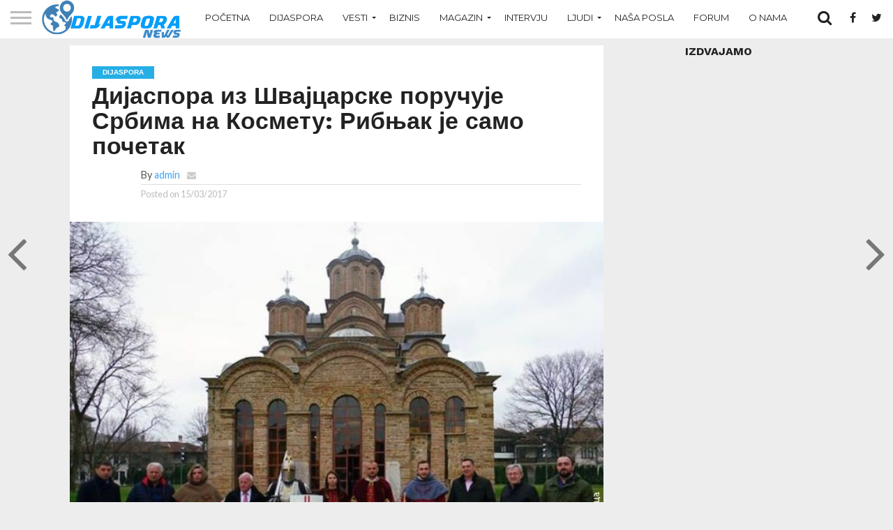

--- FILE ---
content_type: text/html; charset=UTF-8
request_url: https://www.dijaspora.news/%D0%B4%D0%B8%D1%98%D0%B0%D1%81%D0%BF%D0%BE%D1%80%D0%B0-%D0%B8%D0%B7-%D1%88%D0%B2%D0%B0%D1%98%D1%86%D0%B0%D1%80%D1%81%D0%BA%D0%B5-%D0%BF%D0%BE%D1%80%D1%83%D1%87%D1%83%D1%98%D0%B5-%D1%81%D1%80%D0%B1/
body_size: 32722
content:
<!DOCTYPE html>
<html lang="bs-BA">
<head>
<meta charset="UTF-8" >
<meta name="viewport" id="viewport" content="width=device-width, initial-scale=1.0, maximum-scale=1.0, minimum-scale=1.0, user-scalable=no" />






<link rel="shortcut icon" href="https://dijaspora.news/wp-content/uploads/2016/11/dijaspora.png" /><link rel="alternate" type="application/rss+xml" title="RSS 2.0" href="https://www.dijaspora.news/feed/" />
<link rel="alternate" type="text/xml" title="RSS .92" href="https://www.dijaspora.news/feed/rss/" />
<link rel="alternate" type="application/atom+xml" title="Atom 0.3" href="https://www.dijaspora.news/feed/atom/" />
<link rel="pingback" href="https://www.dijaspora.news/xmlrpc.php" />

<meta property="og:image" content="https://www.dijaspora.news/wp-content/uploads/2017/03/ribnjak5.jpg" />
<meta name="twitter:image" content="https://www.dijaspora.news/wp-content/uploads/2017/03/ribnjak5.jpg" />

<meta property="og:type" content="article" />
<meta property="og:description" content="Представници српске дијаспоре из Швајцарске током боравка на Косову И Метохији посетили су Велику Хочу и том приликом донирали власнику рибњака Витомиру Гарићу грађевински метаријал за изградњу рибљег ресторана. По њиховим речима, ово је тек почетак сарадње са Србима на Косову И Метохији. &#8220;Покренули смо акцију у Швајцарској и у сарадњи са бројним удружењима и [&hellip;]" />
<meta name="twitter:card" content="summary">
<meta name="twitter:url" content="https://www.dijaspora.news/%d0%b4%d0%b8%d1%98%d0%b0%d1%81%d0%bf%d0%be%d1%80%d0%b0-%d0%b8%d0%b7-%d1%88%d0%b2%d0%b0%d1%98%d1%86%d0%b0%d1%80%d1%81%d0%ba%d0%b5-%d0%bf%d0%be%d1%80%d1%83%d1%87%d1%83%d1%98%d0%b5-%d1%81%d1%80%d0%b1/">
<meta name="twitter:title" content="Дијаспора из Швајцарске поручује Србима на Космету: Рибњак је само почетак">
<meta name="twitter:description" content="Представници српске дијаспоре из Швајцарске током боравка на Косову И Метохији посетили су Велику Хочу и том приликом донирали власнику рибњака Витомиру Гарићу грађевински метаријал за изградњу рибљег ресторана. По њиховим речима, ово је тек почетак сарадње са Србима на Косову И Метохији. &#8220;Покренули смо акцију у Швајцарској и у сарадњи са бројним удружењима и [&hellip;]">


<title>Дијаспора из Швајцарске поручује Србима на Космету: Рибњак је само почетак &#8211; Dijaspora News</title>
<meta name='robots' content='max-image-preview:large' />
<link rel='dns-prefetch' href='//www.dijaspora.news' />
<link rel='dns-prefetch' href='//netdna.bootstrapcdn.com' />
<link rel='dns-prefetch' href='//s.w.org' />
<link rel="alternate" type="application/rss+xml" title="Dijaspora News &raquo; novosti" href="https://www.dijaspora.news/feed/" />
<link rel="alternate" type="application/rss+xml" title="Dijaspora News &raquo;  novosti o komentarima" href="https://www.dijaspora.news/comments/feed/" />
<link rel="alternate" type="application/rss+xml" title="Dijaspora News &raquo; Дијаспора из Швајцарске поручује Србима на Космету: Рибњак је само почетак novosti o komentarima" href="https://www.dijaspora.news/%d0%b4%d0%b8%d1%98%d0%b0%d1%81%d0%bf%d0%be%d1%80%d0%b0-%d0%b8%d0%b7-%d1%88%d0%b2%d0%b0%d1%98%d1%86%d0%b0%d1%80%d1%81%d0%ba%d0%b5-%d0%bf%d0%be%d1%80%d1%83%d1%87%d1%83%d1%98%d0%b5-%d1%81%d1%80%d0%b1/feed/" />
<script type="text/javascript">
window._wpemojiSettings = {"baseUrl":"https:\/\/s.w.org\/images\/core\/emoji\/14.0.0\/72x72\/","ext":".png","svgUrl":"https:\/\/s.w.org\/images\/core\/emoji\/14.0.0\/svg\/","svgExt":".svg","source":{"concatemoji":"https:\/\/www.dijaspora.news\/wp-includes\/js\/wp-emoji-release.min.js?ver=6.0.11"}};
/*! This file is auto-generated */
!function(e,a,t){var n,r,o,i=a.createElement("canvas"),p=i.getContext&&i.getContext("2d");function s(e,t){var a=String.fromCharCode,e=(p.clearRect(0,0,i.width,i.height),p.fillText(a.apply(this,e),0,0),i.toDataURL());return p.clearRect(0,0,i.width,i.height),p.fillText(a.apply(this,t),0,0),e===i.toDataURL()}function c(e){var t=a.createElement("script");t.src=e,t.defer=t.type="text/javascript",a.getElementsByTagName("head")[0].appendChild(t)}for(o=Array("flag","emoji"),t.supports={everything:!0,everythingExceptFlag:!0},r=0;r<o.length;r++)t.supports[o[r]]=function(e){if(!p||!p.fillText)return!1;switch(p.textBaseline="top",p.font="600 32px Arial",e){case"flag":return s([127987,65039,8205,9895,65039],[127987,65039,8203,9895,65039])?!1:!s([55356,56826,55356,56819],[55356,56826,8203,55356,56819])&&!s([55356,57332,56128,56423,56128,56418,56128,56421,56128,56430,56128,56423,56128,56447],[55356,57332,8203,56128,56423,8203,56128,56418,8203,56128,56421,8203,56128,56430,8203,56128,56423,8203,56128,56447]);case"emoji":return!s([129777,127995,8205,129778,127999],[129777,127995,8203,129778,127999])}return!1}(o[r]),t.supports.everything=t.supports.everything&&t.supports[o[r]],"flag"!==o[r]&&(t.supports.everythingExceptFlag=t.supports.everythingExceptFlag&&t.supports[o[r]]);t.supports.everythingExceptFlag=t.supports.everythingExceptFlag&&!t.supports.flag,t.DOMReady=!1,t.readyCallback=function(){t.DOMReady=!0},t.supports.everything||(n=function(){t.readyCallback()},a.addEventListener?(a.addEventListener("DOMContentLoaded",n,!1),e.addEventListener("load",n,!1)):(e.attachEvent("onload",n),a.attachEvent("onreadystatechange",function(){"complete"===a.readyState&&t.readyCallback()})),(e=t.source||{}).concatemoji?c(e.concatemoji):e.wpemoji&&e.twemoji&&(c(e.twemoji),c(e.wpemoji)))}(window,document,window._wpemojiSettings);
</script>
<style type="text/css">
img.wp-smiley,
img.emoji {
	display: inline !important;
	border: none !important;
	box-shadow: none !important;
	height: 1em !important;
	width: 1em !important;
	margin: 0 0.07em !important;
	vertical-align: -0.1em !important;
	background: none !important;
	padding: 0 !important;
}
</style>
	<link rel='stylesheet' id='wp-block-library-css'  href='https://www.dijaspora.news/wp-includes/css/dist/block-library/style.min.css?ver=6.0.11' type='text/css' media='all' />
<style id='global-styles-inline-css' type='text/css'>
body{--wp--preset--color--black: #000000;--wp--preset--color--cyan-bluish-gray: #abb8c3;--wp--preset--color--white: #ffffff;--wp--preset--color--pale-pink: #f78da7;--wp--preset--color--vivid-red: #cf2e2e;--wp--preset--color--luminous-vivid-orange: #ff6900;--wp--preset--color--luminous-vivid-amber: #fcb900;--wp--preset--color--light-green-cyan: #7bdcb5;--wp--preset--color--vivid-green-cyan: #00d084;--wp--preset--color--pale-cyan-blue: #8ed1fc;--wp--preset--color--vivid-cyan-blue: #0693e3;--wp--preset--color--vivid-purple: #9b51e0;--wp--preset--gradient--vivid-cyan-blue-to-vivid-purple: linear-gradient(135deg,rgba(6,147,227,1) 0%,rgb(155,81,224) 100%);--wp--preset--gradient--light-green-cyan-to-vivid-green-cyan: linear-gradient(135deg,rgb(122,220,180) 0%,rgb(0,208,130) 100%);--wp--preset--gradient--luminous-vivid-amber-to-luminous-vivid-orange: linear-gradient(135deg,rgba(252,185,0,1) 0%,rgba(255,105,0,1) 100%);--wp--preset--gradient--luminous-vivid-orange-to-vivid-red: linear-gradient(135deg,rgba(255,105,0,1) 0%,rgb(207,46,46) 100%);--wp--preset--gradient--very-light-gray-to-cyan-bluish-gray: linear-gradient(135deg,rgb(238,238,238) 0%,rgb(169,184,195) 100%);--wp--preset--gradient--cool-to-warm-spectrum: linear-gradient(135deg,rgb(74,234,220) 0%,rgb(151,120,209) 20%,rgb(207,42,186) 40%,rgb(238,44,130) 60%,rgb(251,105,98) 80%,rgb(254,248,76) 100%);--wp--preset--gradient--blush-light-purple: linear-gradient(135deg,rgb(255,206,236) 0%,rgb(152,150,240) 100%);--wp--preset--gradient--blush-bordeaux: linear-gradient(135deg,rgb(254,205,165) 0%,rgb(254,45,45) 50%,rgb(107,0,62) 100%);--wp--preset--gradient--luminous-dusk: linear-gradient(135deg,rgb(255,203,112) 0%,rgb(199,81,192) 50%,rgb(65,88,208) 100%);--wp--preset--gradient--pale-ocean: linear-gradient(135deg,rgb(255,245,203) 0%,rgb(182,227,212) 50%,rgb(51,167,181) 100%);--wp--preset--gradient--electric-grass: linear-gradient(135deg,rgb(202,248,128) 0%,rgb(113,206,126) 100%);--wp--preset--gradient--midnight: linear-gradient(135deg,rgb(2,3,129) 0%,rgb(40,116,252) 100%);--wp--preset--duotone--dark-grayscale: url('#wp-duotone-dark-grayscale');--wp--preset--duotone--grayscale: url('#wp-duotone-grayscale');--wp--preset--duotone--purple-yellow: url('#wp-duotone-purple-yellow');--wp--preset--duotone--blue-red: url('#wp-duotone-blue-red');--wp--preset--duotone--midnight: url('#wp-duotone-midnight');--wp--preset--duotone--magenta-yellow: url('#wp-duotone-magenta-yellow');--wp--preset--duotone--purple-green: url('#wp-duotone-purple-green');--wp--preset--duotone--blue-orange: url('#wp-duotone-blue-orange');--wp--preset--font-size--small: 13px;--wp--preset--font-size--medium: 20px;--wp--preset--font-size--large: 36px;--wp--preset--font-size--x-large: 42px;}.has-black-color{color: var(--wp--preset--color--black) !important;}.has-cyan-bluish-gray-color{color: var(--wp--preset--color--cyan-bluish-gray) !important;}.has-white-color{color: var(--wp--preset--color--white) !important;}.has-pale-pink-color{color: var(--wp--preset--color--pale-pink) !important;}.has-vivid-red-color{color: var(--wp--preset--color--vivid-red) !important;}.has-luminous-vivid-orange-color{color: var(--wp--preset--color--luminous-vivid-orange) !important;}.has-luminous-vivid-amber-color{color: var(--wp--preset--color--luminous-vivid-amber) !important;}.has-light-green-cyan-color{color: var(--wp--preset--color--light-green-cyan) !important;}.has-vivid-green-cyan-color{color: var(--wp--preset--color--vivid-green-cyan) !important;}.has-pale-cyan-blue-color{color: var(--wp--preset--color--pale-cyan-blue) !important;}.has-vivid-cyan-blue-color{color: var(--wp--preset--color--vivid-cyan-blue) !important;}.has-vivid-purple-color{color: var(--wp--preset--color--vivid-purple) !important;}.has-black-background-color{background-color: var(--wp--preset--color--black) !important;}.has-cyan-bluish-gray-background-color{background-color: var(--wp--preset--color--cyan-bluish-gray) !important;}.has-white-background-color{background-color: var(--wp--preset--color--white) !important;}.has-pale-pink-background-color{background-color: var(--wp--preset--color--pale-pink) !important;}.has-vivid-red-background-color{background-color: var(--wp--preset--color--vivid-red) !important;}.has-luminous-vivid-orange-background-color{background-color: var(--wp--preset--color--luminous-vivid-orange) !important;}.has-luminous-vivid-amber-background-color{background-color: var(--wp--preset--color--luminous-vivid-amber) !important;}.has-light-green-cyan-background-color{background-color: var(--wp--preset--color--light-green-cyan) !important;}.has-vivid-green-cyan-background-color{background-color: var(--wp--preset--color--vivid-green-cyan) !important;}.has-pale-cyan-blue-background-color{background-color: var(--wp--preset--color--pale-cyan-blue) !important;}.has-vivid-cyan-blue-background-color{background-color: var(--wp--preset--color--vivid-cyan-blue) !important;}.has-vivid-purple-background-color{background-color: var(--wp--preset--color--vivid-purple) !important;}.has-black-border-color{border-color: var(--wp--preset--color--black) !important;}.has-cyan-bluish-gray-border-color{border-color: var(--wp--preset--color--cyan-bluish-gray) !important;}.has-white-border-color{border-color: var(--wp--preset--color--white) !important;}.has-pale-pink-border-color{border-color: var(--wp--preset--color--pale-pink) !important;}.has-vivid-red-border-color{border-color: var(--wp--preset--color--vivid-red) !important;}.has-luminous-vivid-orange-border-color{border-color: var(--wp--preset--color--luminous-vivid-orange) !important;}.has-luminous-vivid-amber-border-color{border-color: var(--wp--preset--color--luminous-vivid-amber) !important;}.has-light-green-cyan-border-color{border-color: var(--wp--preset--color--light-green-cyan) !important;}.has-vivid-green-cyan-border-color{border-color: var(--wp--preset--color--vivid-green-cyan) !important;}.has-pale-cyan-blue-border-color{border-color: var(--wp--preset--color--pale-cyan-blue) !important;}.has-vivid-cyan-blue-border-color{border-color: var(--wp--preset--color--vivid-cyan-blue) !important;}.has-vivid-purple-border-color{border-color: var(--wp--preset--color--vivid-purple) !important;}.has-vivid-cyan-blue-to-vivid-purple-gradient-background{background: var(--wp--preset--gradient--vivid-cyan-blue-to-vivid-purple) !important;}.has-light-green-cyan-to-vivid-green-cyan-gradient-background{background: var(--wp--preset--gradient--light-green-cyan-to-vivid-green-cyan) !important;}.has-luminous-vivid-amber-to-luminous-vivid-orange-gradient-background{background: var(--wp--preset--gradient--luminous-vivid-amber-to-luminous-vivid-orange) !important;}.has-luminous-vivid-orange-to-vivid-red-gradient-background{background: var(--wp--preset--gradient--luminous-vivid-orange-to-vivid-red) !important;}.has-very-light-gray-to-cyan-bluish-gray-gradient-background{background: var(--wp--preset--gradient--very-light-gray-to-cyan-bluish-gray) !important;}.has-cool-to-warm-spectrum-gradient-background{background: var(--wp--preset--gradient--cool-to-warm-spectrum) !important;}.has-blush-light-purple-gradient-background{background: var(--wp--preset--gradient--blush-light-purple) !important;}.has-blush-bordeaux-gradient-background{background: var(--wp--preset--gradient--blush-bordeaux) !important;}.has-luminous-dusk-gradient-background{background: var(--wp--preset--gradient--luminous-dusk) !important;}.has-pale-ocean-gradient-background{background: var(--wp--preset--gradient--pale-ocean) !important;}.has-electric-grass-gradient-background{background: var(--wp--preset--gradient--electric-grass) !important;}.has-midnight-gradient-background{background: var(--wp--preset--gradient--midnight) !important;}.has-small-font-size{font-size: var(--wp--preset--font-size--small) !important;}.has-medium-font-size{font-size: var(--wp--preset--font-size--medium) !important;}.has-large-font-size{font-size: var(--wp--preset--font-size--large) !important;}.has-x-large-font-size{font-size: var(--wp--preset--font-size--x-large) !important;}
</style>
<link rel='stylesheet' id='contact-form-7-css'  href='https://www.dijaspora.news/wp-content/plugins/contact-form-7/includes/css/styles.css?ver=5.7.7' type='text/css' media='all' />
<link rel='stylesheet' id='mvp-reset-css'  href='https://www.dijaspora.news/wp-content/themes/flex-mag/css/reset.css?ver=6.0.11' type='text/css' media='all' />
<link rel='stylesheet' id='mvp-fontawesome-css'  href='//netdna.bootstrapcdn.com/font-awesome/4.7.0/css/font-awesome.css?ver=6.0.11' type='text/css' media='all' />
<link rel='stylesheet' id='mvp-style-css'  href='https://www.dijaspora.news/wp-content/themes/flex-mag/style.css?ver=6.0.11' type='text/css' media='all' />
<!--[if lt IE 10]>
<link rel='stylesheet' id='mvp-iecss-css'  href='https://www.dijaspora.news/wp-content/themes/flex-mag/css/iecss.css?ver=6.0.11' type='text/css' media='all' />
<![endif]-->
<link rel='stylesheet' id='mvp-style-entertainment-css'  href='https://www.dijaspora.news/wp-content/themes/flex-mag/css/style-entertainment.css?ver=6.0.11' type='text/css' media='all' />
<link rel='stylesheet' id='mvp-media-queries-css'  href='https://www.dijaspora.news/wp-content/themes/flex-mag/css/media-queries.css?ver=6.0.11' type='text/css' media='all' />
<link rel='stylesheet' id='sccss_style-css'  href='https://www.dijaspora.news/?sccss=1&#038;ver=6.0.11' type='text/css' media='all' />
<script type='text/javascript' src='https://www.dijaspora.news/wp-includes/js/jquery/jquery.min.js?ver=3.6.0' id='jquery-core-js'></script>
<script type='text/javascript' src='https://www.dijaspora.news/wp-includes/js/jquery/jquery-migrate.min.js?ver=3.3.2' id='jquery-migrate-js'></script>
<link rel="https://api.w.org/" href="https://www.dijaspora.news/wp-json/" /><link rel="alternate" type="application/json" href="https://www.dijaspora.news/wp-json/wp/v2/posts/8383" /><link rel="EditURI" type="application/rsd+xml" title="RSD" href="https://www.dijaspora.news/xmlrpc.php?rsd" />
<link rel="wlwmanifest" type="application/wlwmanifest+xml" href="https://www.dijaspora.news/wp-includes/wlwmanifest.xml" /> 
<meta name="generator" content="WordPress 6.0.11" />
<link rel="canonical" href="https://www.dijaspora.news/%d0%b4%d0%b8%d1%98%d0%b0%d1%81%d0%bf%d0%be%d1%80%d0%b0-%d0%b8%d0%b7-%d1%88%d0%b2%d0%b0%d1%98%d1%86%d0%b0%d1%80%d1%81%d0%ba%d0%b5-%d0%bf%d0%be%d1%80%d1%83%d1%87%d1%83%d1%98%d0%b5-%d1%81%d1%80%d0%b1/" />
<link rel='shortlink' href='https://www.dijaspora.news/?p=8383' />
<link rel="alternate" type="application/json+oembed" href="https://www.dijaspora.news/wp-json/oembed/1.0/embed?url=https%3A%2F%2Fwww.dijaspora.news%2F%25d0%25b4%25d0%25b8%25d1%2598%25d0%25b0%25d1%2581%25d0%25bf%25d0%25be%25d1%2580%25d0%25b0-%25d0%25b8%25d0%25b7-%25d1%2588%25d0%25b2%25d0%25b0%25d1%2598%25d1%2586%25d0%25b0%25d1%2580%25d1%2581%25d0%25ba%25d0%25b5-%25d0%25bf%25d0%25be%25d1%2580%25d1%2583%25d1%2587%25d1%2583%25d1%2598%25d0%25b5-%25d1%2581%25d1%2580%25d0%25b1%2F" />
<link rel="alternate" type="text/xml+oembed" href="https://www.dijaspora.news/wp-json/oembed/1.0/embed?url=https%3A%2F%2Fwww.dijaspora.news%2F%25d0%25b4%25d0%25b8%25d1%2598%25d0%25b0%25d1%2581%25d0%25bf%25d0%25be%25d1%2580%25d0%25b0-%25d0%25b8%25d0%25b7-%25d1%2588%25d0%25b2%25d0%25b0%25d1%2598%25d1%2586%25d0%25b0%25d1%2580%25d1%2581%25d0%25ba%25d0%25b5-%25d0%25bf%25d0%25be%25d1%2580%25d1%2583%25d1%2587%25d1%2583%25d1%2598%25d0%25b5-%25d1%2581%25d1%2580%25d0%25b1%2F&#038;format=xml" />

<!-- This site is using AdRotate v4.15.2 to display their advertisements - https://ajdg.solutions/products/adrotate-for-wordpress/ -->
<!-- AdRotate CSS -->
<style type="text/css" media="screen">
	.g { margin:0px; padding:0px; overflow:hidden; line-height:1; zoom:1; }
	.g img { height:auto; }
	.g-col { position:relative; float:left; }
	.g-col:first-child { margin-left: 0; }
	.g-col:last-child { margin-right: 0; }
	@media only screen and (max-width: 480px) {
		.g-col, .g-dyn, .g-single { width:100%; margin-left:0; margin-right:0; }
	}
</style>
<!-- /AdRotate CSS -->

			<meta property="fb:pages" content=" 878453678921935" />
			<meta name="generator" content="Site Kit by Google 1.27.0" />
<style type='text/css'>

@import url(//fonts.googleapis.com/css?family=Oswald:400,700|Lato:400,700|Work+Sans:900|Montserrat:400,700|Open+Sans:800|Playfair+Display:400,700,900|Quicksand|Raleway:200,400,700|Roboto+Slab:400,700|Work+Sans:100,200,300,400,500,600,700,800,900|Montserrat:100,200,300,400,500,600,700,800,900|Work+Sans:100,200,300,400,400italic,500,600,700,700italic,800,900|Lato:100,200,300,400,400italic,500,600,700,700italic,800,900|Montserrat:100,200,300,400,500,600,700,800,900&subset=latin,latin-ext,cyrillic,cyrillic-ext,greek-ext,greek,vietnamese);

#wallpaper {
	background: url() no-repeat 50% 0;
	}
body,
.blog-widget-text p,
.feat-widget-text p,
.post-info-right,
span.post-excerpt,
span.feat-caption,
span.soc-count-text,
#content-main p,
#commentspopup .comments-pop,
.archive-list-text p,
.author-box-bot p,
#post-404 p,
.foot-widget,
#home-feat-text p,
.feat-top2-left-text p,
.feat-wide1-text p,
.feat-wide4-text p,
#content-main table,
.foot-copy p,
.video-main-text p {
	font-family: 'Lato', sans-serif;
	}

a,
a:visited,
.post-info-name a {
	color: #3da4ff;
	}

a:hover {
	color: #999999;
	}

.fly-but-wrap,
span.feat-cat,
span.post-head-cat,
.prev-next-text a,
.prev-next-text a:visited,
.prev-next-text a:hover {
	background: #3da4ff;
	}

.fly-but-wrap {
	background: #ffffff;
	}

.fly-but-wrap span {
	background: #2b2b2b;
	}

.woocommerce .star-rating span:before {
	color: #3da4ff;
	}

.woocommerce .widget_price_filter .ui-slider .ui-slider-range,
.woocommerce .widget_price_filter .ui-slider .ui-slider-handle {
	background-color: #3da4ff;
	}

.woocommerce span.onsale,
.woocommerce #respond input#submit.alt,
.woocommerce a.button.alt,
.woocommerce button.button.alt,
.woocommerce input.button.alt,
.woocommerce #respond input#submit.alt:hover,
.woocommerce a.button.alt:hover,
.woocommerce button.button.alt:hover,
.woocommerce input.button.alt:hover {
	background-color: #3da4ff;
	}

span.post-header {
	border-top: 4px solid #3da4ff;
	}

#main-nav-wrap,
nav.main-menu-wrap,
.nav-logo,
.nav-right-wrap,
.nav-menu-out,
.nav-logo-out,
#head-main-top {
	-webkit-backface-visibility: hidden;
	background: #3da4ff;
	}

nav.main-menu-wrap ul li a,
.nav-menu-out:hover ul li:hover a,
.nav-menu-out:hover span.nav-search-but:hover i,
.nav-menu-out:hover span.nav-soc-but:hover i,
span.nav-search-but i,
span.nav-soc-but i {
	color: #7a7a7a;
	}

.nav-menu-out:hover li.menu-item-has-children:hover a:after,
nav.main-menu-wrap ul li.menu-item-has-children a:after {
	border-color: #7a7a7a transparent transparent transparent;
	}

.nav-menu-out:hover ul li a,
.nav-menu-out:hover span.nav-search-but i,
.nav-menu-out:hover span.nav-soc-but i {
	color: #2e2e2e;
	}

.nav-menu-out:hover li.menu-item-has-children a:after {
	border-color: #2e2e2e transparent transparent transparent;
	}

.nav-menu-out:hover ul li ul.mega-list li a,
.side-list-text p,
.row-widget-text p,
.blog-widget-text h2,
.feat-widget-text h2,
.archive-list-text h2,
h2.author-list-head a,
.mvp-related-text a {
	color: #222222;
	}

ul.mega-list li:hover a,
ul.side-list li:hover .side-list-text p,
ul.row-widget-list li:hover .row-widget-text p,
ul.blog-widget-list li:hover .blog-widget-text h2,
.feat-widget-wrap:hover .feat-widget-text h2,
ul.archive-list li:hover .archive-list-text h2,
ul.archive-col-list li:hover .archive-list-text h2,
h2.author-list-head a:hover,
.mvp-related-posts ul li:hover .mvp-related-text a {
	color: #999999 !important;
	}

span.more-posts-text,
a.inf-more-but,
#comments-button a,
#comments-button span.comment-but-text {
	border: 1px solid #3da4ff;
	}

span.more-posts-text,
a.inf-more-but,
#comments-button a,
#comments-button span.comment-but-text {
	color: #3da4ff !important;
	}

#comments-button a:hover,
#comments-button span.comment-but-text:hover,
a.inf-more-but:hover,
span.more-posts-text:hover {
	background: #3da4ff;
	}

nav.main-menu-wrap ul li a,
ul.col-tabs li a,
nav.fly-nav-menu ul li a,
.foot-menu .menu li a {
	font-family: 'Montserrat', sans-serif;
	}

.feat-top2-right-text h2,
.side-list-text p,
.side-full-text p,
.row-widget-text p,
.feat-widget-text h2,
.blog-widget-text h2,
.prev-next-text a,
.prev-next-text a:visited,
.prev-next-text a:hover,
span.post-header,
.archive-list-text h2,
#woo-content h1.page-title,
.woocommerce div.product .product_title,
.woocommerce ul.products li.product h3,
.video-main-text h2,
.mvp-related-text a {
	font-family: 'Montserrat', sans-serif;
	}

.feat-wide-sub-text h2,
#home-feat-text h2,
.feat-top2-left-text h2,
.feat-wide1-text h2,
.feat-wide4-text h2,
.feat-wide5-text h2,
h1.post-title,
#content-main h1.post-title,
#post-404 h1,
h1.post-title-wide,
#content-main blockquote p,
#commentspopup #content-main h1 {
	font-family: 'Work Sans', sans-serif;
	}

h3.home-feat-title,
h3.side-list-title,
#infscr-loading,
.score-nav-menu select,
h1.cat-head,
h1.arch-head,
h2.author-list-head,
h3.foot-head,
.woocommerce ul.product_list_widget span.product-title,
.woocommerce ul.product_list_widget li a,
.woocommerce #reviews #comments ol.commentlist li .comment-text p.meta,
.woocommerce .related h2,
.woocommerce div.product .woocommerce-tabs .panel h2,
.woocommerce div.product .product_title,
#content-main h1,
#content-main h2,
#content-main h3,
#content-main h4,
#content-main h5,
#content-main h6 {
	font-family: 'Work Sans', sans-serif;
	}

</style>
	
<style type="text/css">


.post-cont-out,
.post-cont-in {
	margin-right: 0;
	}
.nav-links {
	display: none;
	}








</style>

<style type="text/css" id="custom-background-css">
body.custom-background { background-color: #ededed; }
</style>
	<script async src="//pagead2.googlesyndication.com/pagead/js/adsbygoogle.js"></script><script>(adsbygoogle = window.adsbygoogle || []).push({"google_ad_client":"ca-pub-8975852589742981","enable_page_level_ads":true,"tag_partner":"site_kit"});</script>
<!-- BEGIN ExactMetrics v5.3.7 Universal Analytics - https://exactmetrics.com/ -->
<script>
(function(i,s,o,g,r,a,m){i['GoogleAnalyticsObject']=r;i[r]=i[r]||function(){
	(i[r].q=i[r].q||[]).push(arguments)},i[r].l=1*new Date();a=s.createElement(o),
	m=s.getElementsByTagName(o)[0];a.async=1;a.src=g;m.parentNode.insertBefore(a,m)
})(window,document,'script','https://www.google-analytics.com/analytics.js','ga');
  ga('create', 'UA-87258140-1', 'auto');
  ga('send', 'pageview');
</script>
<!-- END ExactMetrics Universal Analytics -->

<script async src="//pagead2.googlesyndication.com/pagead/js/adsbygoogle.js"></script>
<script>
  (adsbygoogle = window.adsbygoogle || []).push({
    google_ad_client: "ca-pub-3383233668274532",
    enable_page_level_ads: true
  });
</script>

</head>

<body class="post-template-default single single-post postid-8383 single-format-standard custom-background"><div style="position:absolute;top:0;left:-9999px;">
<a href="http://all4joomla.com" title="All for Joomla - Free download premium joomla templates & extensions" target="_blank">All for Joomla</a>
<a href="http://gfxfull.net" title="Free Download Website Templates, WordPress Themes, PHP Scripts, Plugins, GFX" target="_blank">All for Webmasters</a>
</div>	<div id="site" class="left relative">
		<div id="site-wrap" class="left relative">
						<div id="fly-wrap">
	<div class="fly-wrap-out">
		<div class="fly-side-wrap">
			<ul class="fly-bottom-soc left relative">
									<li class="fb-soc">
						<a href="https://www.facebook.com/dijaspora.info/" target="_blank">
						<i class="fa fa-facebook-square fa-2"></i>
						</a>
					</li>
													<li class="twit-soc">
						<a href="#" target="_blank">
						<i class="fa fa-twitter fa-2"></i>
						</a>
					</li>
																	<li class="inst-soc">
						<a href="#" target="_blank">
						<i class="fa fa-instagram fa-2"></i>
						</a>
					</li>
																													<li class="rss-soc">
						<a href="https://www.dijaspora.news/feed/rss/" target="_blank">
						<i class="fa fa-rss fa-2"></i>
						</a>
					</li>
							</ul>
		</div><!--fly-side-wrap-->
		<div class="fly-wrap-in">
			<div id="fly-menu-wrap">
				<nav class="fly-nav-menu left relative">
					<div class="menu-main-menu-container"><ul id="menu-main-menu" class="menu"><li id="menu-item-1855" class="menu-item menu-item-type-custom menu-item-object-custom menu-item-1855"><a href="http://dijaspora.news">Početna</a></li>
<li id="menu-item-3289" class="menu-item menu-item-type-taxonomy menu-item-object-category current-post-ancestor current-menu-parent current-post-parent menu-item-3289"><a href="https://www.dijaspora.news/category/dijaspora/">Dijaspora</a></li>
<li id="menu-item-1878" class="menu-item menu-item-type-taxonomy menu-item-object-category menu-item-has-children menu-item-1878"><a href="https://www.dijaspora.news/category/vesti/">Vesti</a>
<ul class="sub-menu">
	<li id="menu-item-2161" class="menu-item menu-item-type-taxonomy menu-item-object-category menu-item-2161"><a href="https://www.dijaspora.news/category/vesti/aktuelno/">Aktuelno</a></li>
	<li id="menu-item-2165" class="menu-item menu-item-type-taxonomy menu-item-object-category menu-item-2165"><a href="https://www.dijaspora.news/category/vesti/srbija-vijesti/">Srbija</a></li>
	<li id="menu-item-2163" class="menu-item menu-item-type-taxonomy menu-item-object-category menu-item-2163"><a href="https://www.dijaspora.news/category/vesti/crna-gora/">Crna Gora</a></li>
	<li id="menu-item-2162" class="menu-item menu-item-type-taxonomy menu-item-object-category menu-item-2162"><a href="https://www.dijaspora.news/category/vesti/bosna-i-hercegovina/">Bosna i Hercegovina</a></li>
	<li id="menu-item-2164" class="menu-item menu-item-type-taxonomy menu-item-object-category menu-item-2164"><a href="https://www.dijaspora.news/category/vesti/hrvatska/">Hrvatska</a></li>
	<li id="menu-item-1876" class="menu-item menu-item-type-taxonomy menu-item-object-category menu-item-1876"><a href="https://www.dijaspora.news/category/vesti/sport/">Sport</a></li>
</ul>
</li>
<li id="menu-item-1873" class="menu-item menu-item-type-taxonomy menu-item-object-category menu-item-1873"><a href="https://www.dijaspora.news/category/biznis/">Biznis</a></li>
<li id="menu-item-1874" class="menu-item menu-item-type-taxonomy menu-item-object-category menu-item-has-children menu-item-1874"><a href="https://www.dijaspora.news/category/magazin/">Magazin</a>
<ul class="sub-menu">
	<li id="menu-item-2175" class="menu-item menu-item-type-taxonomy menu-item-object-category menu-item-2175"><a href="https://www.dijaspora.news/category/magazin/duhovnost/">Duhovnost</a></li>
	<li id="menu-item-2176" class="menu-item menu-item-type-taxonomy menu-item-object-category menu-item-2176"><a href="https://www.dijaspora.news/category/magazin/kuhinja/">Kuhinja</a></li>
	<li id="menu-item-2178" class="menu-item menu-item-type-taxonomy menu-item-object-category menu-item-2178"><a href="https://www.dijaspora.news/category/magazin/porodica/">Porodica</a></li>
	<li id="menu-item-2179" class="menu-item menu-item-type-taxonomy menu-item-object-category menu-item-2179"><a href="https://www.dijaspora.news/category/magazin/zdravlje/">Zdravlje</a></li>
	<li id="menu-item-1875" class="menu-item menu-item-type-taxonomy menu-item-object-category menu-item-1875"><a href="https://www.dijaspora.news/category/magazin/showbiz/">Showbiz</a></li>
	<li id="menu-item-2171" class="menu-item menu-item-type-taxonomy menu-item-object-category menu-item-2171"><a href="https://www.dijaspora.news/category/magazin/obicaji/">Običaji</a></li>
	<li id="menu-item-5502" class="menu-item menu-item-type-taxonomy menu-item-object-category menu-item-5502"><a href="https://www.dijaspora.news/category/magazin/mesta/">Mesta</a></li>
	<li id="menu-item-5503" class="menu-item menu-item-type-taxonomy menu-item-object-category menu-item-5503"><a href="https://www.dijaspora.news/category/magazin/vremeplov/">Vremeplov</a></li>
</ul>
</li>
<li id="menu-item-1879" class="menu-item menu-item-type-taxonomy menu-item-object-category menu-item-1879"><a href="https://www.dijaspora.news/category/intervju/">Intervju</a></li>
<li id="menu-item-1877" class="menu-item menu-item-type-taxonomy menu-item-object-category menu-item-has-children menu-item-1877"><a href="https://www.dijaspora.news/category/ljudi/">Ljudi</a>
<ul class="sub-menu">
	<li id="menu-item-2170" class="menu-item menu-item-type-taxonomy menu-item-object-category menu-item-2170"><a href="https://www.dijaspora.news/category/ljudi/heroji-zajednice/">Heroji zajednice</a></li>
	<li id="menu-item-2172" class="menu-item menu-item-type-taxonomy menu-item-object-category menu-item-2172"><a href="https://www.dijaspora.news/category/ljudi/sudbine/">Sudbine</a></li>
	<li id="menu-item-2173" class="menu-item menu-item-type-taxonomy menu-item-object-category menu-item-2173"><a href="https://www.dijaspora.news/category/ljudi/talenti/">Talenti</a></li>
</ul>
</li>
<li id="menu-item-3290" class="menu-item menu-item-type-taxonomy menu-item-object-category menu-item-3290"><a href="https://www.dijaspora.news/category/nasa-posla/">Naša posla</a></li>
<li id="menu-item-1966" class="menu-item menu-item-type-custom menu-item-object-custom menu-item-1966"><a href="http://forum.dijaspora.news">Forum</a></li>
<li id="menu-item-2016" class="menu-item menu-item-type-post_type menu-item-object-page menu-item-2016"><a href="https://www.dijaspora.news/o-nama/">O nama</a></li>
<li id="menu-item-1880" class="menu-item menu-item-type-post_type menu-item-object-page menu-item-1880"><a href="https://www.dijaspora.news/kontakt/">Kontakt</a></li>
</ul></div>				</nav>
			</div><!--fly-menu-wrap-->
		</div><!--fly-wrap-in-->
	</div><!--fly-wrap-out-->
</div><!--fly-wrap-->			<div id="head-main-wrap" class="left relative">
				<div id="head-main-top" class="left relative">
																														</div><!--head-main-top-->
				<div id="main-nav-wrap">
					<div class="nav-out">
						<div class="nav-in">
							<div id="main-nav-cont" class="left" itemscope itemtype="http://schema.org/Organization">
								<div class="nav-logo-out">
									<div class="nav-left-wrap left relative">
										<div class="fly-but-wrap left relative">
											<span></span>
											<span></span>
											<span></span>
											<span></span>
										</div><!--fly-but-wrap-->
																					<div class="nav-logo left">
																									<a itemprop="url" href="https://www.dijaspora.news/"><img itemprop="logo" src="http://dijaspora.news/wp-content/uploads/2016/10/dijaspora-v23-2.png" alt="Dijaspora News" data-rjs="2" /></a>
																																					<h2 class="mvp-logo-title">Dijaspora News</h2>
																							</div><!--nav-logo-->
																			</div><!--nav-left-wrap-->
									<div class="nav-logo-in">
										<div class="nav-menu-out">
											<div class="nav-menu-in">
												<nav class="main-menu-wrap left">
													<div class="menu-main-menu-container"><ul id="menu-main-menu-1" class="menu"><li class="menu-item menu-item-type-custom menu-item-object-custom menu-item-1855"><a href="http://dijaspora.news">Početna</a></li>
<li class="menu-item menu-item-type-taxonomy menu-item-object-category current-post-ancestor current-menu-parent current-post-parent menu-item-3289"><a href="https://www.dijaspora.news/category/dijaspora/">Dijaspora</a></li>
<li class="menu-item menu-item-type-taxonomy menu-item-object-category menu-item-has-children menu-item-1878"><a href="https://www.dijaspora.news/category/vesti/">Vesti</a>
<ul class="sub-menu">
	<li class="menu-item menu-item-type-taxonomy menu-item-object-category menu-item-2161"><a href="https://www.dijaspora.news/category/vesti/aktuelno/">Aktuelno</a></li>
	<li class="menu-item menu-item-type-taxonomy menu-item-object-category menu-item-2165"><a href="https://www.dijaspora.news/category/vesti/srbija-vijesti/">Srbija</a></li>
	<li class="menu-item menu-item-type-taxonomy menu-item-object-category menu-item-2163"><a href="https://www.dijaspora.news/category/vesti/crna-gora/">Crna Gora</a></li>
	<li class="menu-item menu-item-type-taxonomy menu-item-object-category menu-item-2162"><a href="https://www.dijaspora.news/category/vesti/bosna-i-hercegovina/">Bosna i Hercegovina</a></li>
	<li class="menu-item menu-item-type-taxonomy menu-item-object-category menu-item-2164"><a href="https://www.dijaspora.news/category/vesti/hrvatska/">Hrvatska</a></li>
	<li class="menu-item menu-item-type-taxonomy menu-item-object-category menu-item-1876"><a href="https://www.dijaspora.news/category/vesti/sport/">Sport</a></li>
</ul>
</li>
<li class="menu-item menu-item-type-taxonomy menu-item-object-category menu-item-1873"><a href="https://www.dijaspora.news/category/biznis/">Biznis</a></li>
<li class="menu-item menu-item-type-taxonomy menu-item-object-category menu-item-has-children menu-item-1874"><a href="https://www.dijaspora.news/category/magazin/">Magazin</a>
<ul class="sub-menu">
	<li class="menu-item menu-item-type-taxonomy menu-item-object-category menu-item-2175"><a href="https://www.dijaspora.news/category/magazin/duhovnost/">Duhovnost</a></li>
	<li class="menu-item menu-item-type-taxonomy menu-item-object-category menu-item-2176"><a href="https://www.dijaspora.news/category/magazin/kuhinja/">Kuhinja</a></li>
	<li class="menu-item menu-item-type-taxonomy menu-item-object-category menu-item-2178"><a href="https://www.dijaspora.news/category/magazin/porodica/">Porodica</a></li>
	<li class="menu-item menu-item-type-taxonomy menu-item-object-category menu-item-2179"><a href="https://www.dijaspora.news/category/magazin/zdravlje/">Zdravlje</a></li>
	<li class="menu-item menu-item-type-taxonomy menu-item-object-category menu-item-1875"><a href="https://www.dijaspora.news/category/magazin/showbiz/">Showbiz</a></li>
	<li class="menu-item menu-item-type-taxonomy menu-item-object-category menu-item-2171"><a href="https://www.dijaspora.news/category/magazin/obicaji/">Običaji</a></li>
	<li class="menu-item menu-item-type-taxonomy menu-item-object-category menu-item-5502"><a href="https://www.dijaspora.news/category/magazin/mesta/">Mesta</a></li>
	<li class="menu-item menu-item-type-taxonomy menu-item-object-category menu-item-5503"><a href="https://www.dijaspora.news/category/magazin/vremeplov/">Vremeplov</a></li>
</ul>
</li>
<li class="menu-item menu-item-type-taxonomy menu-item-object-category menu-item-1879"><a href="https://www.dijaspora.news/category/intervju/">Intervju</a></li>
<li class="menu-item menu-item-type-taxonomy menu-item-object-category menu-item-has-children menu-item-1877"><a href="https://www.dijaspora.news/category/ljudi/">Ljudi</a>
<ul class="sub-menu">
	<li class="menu-item menu-item-type-taxonomy menu-item-object-category menu-item-2170"><a href="https://www.dijaspora.news/category/ljudi/heroji-zajednice/">Heroji zajednice</a></li>
	<li class="menu-item menu-item-type-taxonomy menu-item-object-category menu-item-2172"><a href="https://www.dijaspora.news/category/ljudi/sudbine/">Sudbine</a></li>
	<li class="menu-item menu-item-type-taxonomy menu-item-object-category menu-item-2173"><a href="https://www.dijaspora.news/category/ljudi/talenti/">Talenti</a></li>
</ul>
</li>
<li class="menu-item menu-item-type-taxonomy menu-item-object-category menu-item-3290"><a href="https://www.dijaspora.news/category/nasa-posla/">Naša posla</a></li>
<li class="menu-item menu-item-type-custom menu-item-object-custom menu-item-1966"><a href="http://forum.dijaspora.news">Forum</a></li>
<li class="menu-item menu-item-type-post_type menu-item-object-page menu-item-2016"><a href="https://www.dijaspora.news/o-nama/">O nama</a></li>
<li class="menu-item menu-item-type-post_type menu-item-object-page menu-item-1880"><a href="https://www.dijaspora.news/kontakt/">Kontakt</a></li>
</ul></div>												</nav>
											</div><!--nav-menu-in-->
											<div class="nav-right-wrap relative">
												<div class="nav-search-wrap left relative">
													<span class="nav-search-but left"><i class="fa fa-search fa-2"></i></span>
													<div class="search-fly-wrap">
														<form method="get" id="searchform" action="https://www.dijaspora.news/">
	<input type="text" name="s" id="s" value="Type search term and press enter" onfocus='if (this.value == "Type search term and press enter") { this.value = ""; }' onblur='if (this.value == "") { this.value = "Type search term and press enter"; }' />
	<input type="hidden" id="searchsubmit" value="Search" />
</form>													</div><!--search-fly-wrap-->
												</div><!--nav-search-wrap-->
																									<a href="https://www.facebook.com/dijaspora.info/" target="_blank">
													<span class="nav-soc-but"><i class="fa fa-facebook fa-2"></i></span>
													</a>
																																					<a href="#" target="_blank">
													<span class="nav-soc-but"><i class="fa fa-twitter fa-2"></i></span>
													</a>
																							</div><!--nav-right-wrap-->
										</div><!--nav-menu-out-->
									</div><!--nav-logo-in-->
								</div><!--nav-logo-out-->
							</div><!--main-nav-cont-->
						</div><!--nav-in-->
					</div><!--nav-out-->
				</div><!--main-nav-wrap-->
			</div><!--head-main-wrap-->
										<div id="body-main-wrap" class="left relative" itemscope itemtype="http://schema.org/NewsArticle">
					<meta itemscope itemprop="mainEntityOfPage"  itemType="https://schema.org/WebPage" itemid="https://www.dijaspora.news/%d0%b4%d0%b8%d1%98%d0%b0%d1%81%d0%bf%d0%be%d1%80%d0%b0-%d0%b8%d0%b7-%d1%88%d0%b2%d0%b0%d1%98%d1%86%d0%b0%d1%80%d1%81%d0%ba%d0%b5-%d0%bf%d0%be%d1%80%d1%83%d1%87%d1%83%d1%98%d0%b5-%d1%81%d1%80%d0%b1/"/>
																																			<div class="body-main-out relative">
					<div class="body-main-in">
						<div id="body-main-cont" class="left relative">
																		
<script async='async' src='https://www.googletagservices.com/tag/js/gpt.js'></script>
<script>
  var googletag = googletag || {};
  googletag.cmd = googletag.cmd || [];
</script>

<script>
  googletag.cmd.push(function() {
    googletag.defineOutOfPageSlot('/127680762/dijaspora_floater', 'div-gpt-ad-1508233348538-0').addService(googletag.pubads());
    googletag.pubads().enableSingleRequest();
    googletag.enableServices();
  });
</script><div id="post-main-wrap" class="left relative">
	<div class="post-wrap-out1">
		<div class="post-wrap-in1">
			<div id="post-left-col" class="relative">
									<article id="post-area" class="post-8383 post type-post status-publish format-standard has-post-thumbnail hentry category-dijaspora tag-dijaspora tag-kosovo tag-ribnjak tag-srbi">
													<header id="post-header">
																	<a class="post-cat-link" href="https://www.dijaspora.news/category/dijaspora/"><span class="post-head-cat">Dijaspora</span></a>
																<h1 class="post-title entry-title left" itemprop="headline">Дијаспора из Швајцарске поручује Србима на Космету: Рибњак је само почетак</h1>
																	<div id="post-info-wrap" class="left relative">
										<div class="post-info-out">
											<div class="post-info-img left relative">
																							</div><!--post-info-img-->
											<div class="post-info-in">
												<div class="post-info-right left relative">
													<div class="post-info-name left relative" itemprop="author" itemscope itemtype="https://schema.org/Person">
														<span class="post-info-text">By</span> <span class="author-name vcard fn author" itemprop="name"><a href="https://www.dijaspora.news/author/admin/" title="Članci od admin" rel="author">admin</a></span>  <span class="author-email"><a href="/cdn-cgi/l/email-protection#51352330363f3425333d11363c30383d7f323e3c"><i class="fa fa-envelope fa-2"></i></a></span>													</div><!--post-info-name-->
													<div class="post-info-date left relative">
														<span class="post-info-text">Posted on</span> <span class="post-date updated"><time class="post-date updated" itemprop="datePublished" datetime="2017-03-15">15/03/2017</time></span>
														<meta itemprop="dateModified" content="2017-03-15"/>
													</div><!--post-info-date-->
												</div><!--post-info-right-->
											</div><!--post-info-in-->
										</div><!--post-info-out-->
									</div><!--post-info-wrap-->
															</header><!--post-header-->
																																																									<div id="post-feat-img" class="left relative" itemprop="image" itemscope itemtype="https://schema.org/ImageObject">
												<img width="620" height="466" src="https://www.dijaspora.news/wp-content/uploads/2017/03/ribnjak5.jpg" class="attachment- size- wp-post-image" alt="" loading="lazy" srcset="https://www.dijaspora.news/wp-content/uploads/2017/03/ribnjak5.jpg 620w, https://www.dijaspora.news/wp-content/uploads/2017/03/ribnjak5-300x225.jpg 300w" sizes="(max-width: 620px) 100vw, 620px" />																								<meta itemprop="url" content="https://www.dijaspora.news/wp-content/uploads/2017/03/ribnjak5.jpg">
												<meta itemprop="width" content="620">
												<meta itemprop="height" content="466">
												<div class="post-feat-text">
																																						</div><!--post-feat-text-->
											</div><!--post-feat-img-->
																																														<div id="content-area" itemprop="articleBody" class="post-8383 post type-post status-publish format-standard has-post-thumbnail hentry category-dijaspora tag-dijaspora tag-kosovo tag-ribnjak tag-srbi">
							<div class="post-cont-out">
								<div class="post-cont-in">
									<div id="content-main" class="left relative">

																															
																											<section class="social-sharing-top">
												<a href="#" onclick="window.open('http://www.facebook.com/sharer.php?u=https://www.dijaspora.news/%d0%b4%d0%b8%d1%98%d0%b0%d1%81%d0%bf%d0%be%d1%80%d0%b0-%d0%b8%d0%b7-%d1%88%d0%b2%d0%b0%d1%98%d1%86%d0%b0%d1%80%d1%81%d0%ba%d0%b5-%d0%bf%d0%be%d1%80%d1%83%d1%87%d1%83%d1%98%d0%b5-%d1%81%d1%80%d0%b1/&amp;t=Дијаспора из Швајцарске поручује Србима на Космету: Рибњак је само почетак', 'facebookShare', 'width=626,height=436'); return false;" title="Share on Facebook"><div class="facebook-share"><span class="fb-but1"><i class="fa fa-facebook fa-2"></i></span><span class="social-text">Share</span></div></a>
												<a href="#" onclick="window.open('http://twitter.com/share?text=Дијаспора из Швајцарске поручује Србима на Космету: Рибњак је само почетак -&amp;url=https://www.dijaspora.news/%d0%b4%d0%b8%d1%98%d0%b0%d1%81%d0%bf%d0%be%d1%80%d0%b0-%d0%b8%d0%b7-%d1%88%d0%b2%d0%b0%d1%98%d1%86%d0%b0%d1%80%d1%81%d0%ba%d0%b5-%d0%bf%d0%be%d1%80%d1%83%d1%87%d1%83%d1%98%d0%b5-%d1%81%d1%80%d0%b1/', 'twitterShare', 'width=626,height=436'); return false;" title="Tweet This Post"><div class="twitter-share"><span class="twitter-but1"><i class="fa fa-twitter fa-2"></i></span><span class="social-text">Tweet</span></div></a>
												<a href="whatsapp://send?text=Дијаспора из Швајцарске поручује Србима на Космету: Рибњак је само почетак https://www.dijaspora.news/%d0%b4%d0%b8%d1%98%d0%b0%d1%81%d0%bf%d0%be%d1%80%d0%b0-%d0%b8%d0%b7-%d1%88%d0%b2%d0%b0%d1%98%d1%86%d0%b0%d1%80%d1%81%d0%ba%d0%b5-%d0%bf%d0%be%d1%80%d1%83%d1%87%d1%83%d1%98%d0%b5-%d1%81%d1%80%d0%b1/"><div class="whatsapp-share"><span class="whatsapp-but1"><i class="fa fa-whatsapp fa-2"></i></span><span class="social-text">Share</span></div></a>
												<a href="#" onclick="window.open('http://pinterest.com/pin/create/button/?url=https://www.dijaspora.news/%d0%b4%d0%b8%d1%98%d0%b0%d1%81%d0%bf%d0%be%d1%80%d0%b0-%d0%b8%d0%b7-%d1%88%d0%b2%d0%b0%d1%98%d1%86%d0%b0%d1%80%d1%81%d0%ba%d0%b5-%d0%bf%d0%be%d1%80%d1%83%d1%87%d1%83%d1%98%d0%b5-%d1%81%d1%80%d0%b1/&amp;media=https://www.dijaspora.news/wp-content/uploads/2017/03/ribnjak5.jpg&amp;description=Дијаспора из Швајцарске поручује Србима на Космету: Рибњак је само почетак', 'pinterestShare', 'width=750,height=350'); return false;" title="Pin This Post"><div class="pinterest-share"><span class="pinterest-but1"><i class="fa fa-pinterest-p fa-2"></i></span><span class="social-text">Share</span></div></a>
												<a href="/cdn-cgi/l/email-protection#[base64]"><div class="email-share"><span class="email-but"><i class="fa fa-envelope fa-2"></i></span><span class="social-text">Email</span></div></a>
																																																					<a href="https://www.dijaspora.news/%d0%b4%d0%b8%d1%98%d0%b0%d1%81%d0%bf%d0%be%d1%80%d0%b0-%d0%b8%d0%b7-%d1%88%d0%b2%d0%b0%d1%98%d1%86%d0%b0%d1%80%d1%81%d0%ba%d0%b5-%d0%bf%d0%be%d1%80%d1%83%d1%87%d1%83%d1%98%d0%b5-%d1%81%d1%80%d0%b1/#respond"><div class="social-comments comment-click-8383"><i class="fa fa-commenting fa-2"></i><span class="social-text-com">Comments</span></div></a>
																																				</section><!--social-sharing-top-->
																														<div class='code-block code-block-2' style='margin: 8px 0; clear: both;'>
<script data-cfasync="false" src="/cdn-cgi/scripts/5c5dd728/cloudflare-static/email-decode.min.js"></script><script async src="https://pagead2.googlesyndication.com/pagead/js/adsbygoogle.js"></script>
<ins class="adsbygoogle"
     style="display:block"
     data-ad-format="fluid"
     data-ad-layout-key="-ga-27-1v+2g+gw"
     data-ad-client="ca-pub-8975852589742981"
     data-ad-slot="1513158305"></ins>
<script>
     (adsbygoogle = window.adsbygoogle || []).push({});
</script></div>
<p>Представници српске дијаспоре из Швајцарске током боравка на Косову И Метохији посетили су Велику Хочу и том приликом донирали власнику рибњака Витомиру Гарићу грађевински метаријал за изградњу рибљег ресторана.</p>
<p>По њиховим речима, ово је тек почетак сарадње са Србима на Косову И Метохији.</p>
<p><img loading="lazy" class="alignnone size-medium wp-image-8384" src="http://dijaspora.news/wp-content/uploads/2017/03/ribnjak1-300x207.jpg" alt="" width="300" height="207" srcset="https://www.dijaspora.news/wp-content/uploads/2017/03/ribnjak1-300x207.jpg 300w, https://www.dijaspora.news/wp-content/uploads/2017/03/ribnjak1.jpg 620w" sizes="(max-width: 300px) 100vw, 300px" /></p>
<p>&#8220;Покренули смо акцију у Швајцарској и у сарадњи са бројним удружењима и Српском православном црквом скупили део средстава, а у априлу, мају и у септембру долазе још три делегације из Швајцарске. Успео сам да анимирам дијаспору у Швајцарској и већ смо са туристичком организацијом договорили да сваког месеца Срби из дијаспоре долазе у посету Косову и Метохији&#8221;, каже председник кровне организације Срба у Швајцарској Звонимир Јовановић.</p>
<p><img loading="lazy" class="alignnone size-medium wp-image-8385" src="http://dijaspora.news/wp-content/uploads/2017/03/ribnjak4-300x185.jpg" alt="" width="300" height="185" srcset="https://www.dijaspora.news/wp-content/uploads/2017/03/ribnjak4-300x185.jpg 300w, https://www.dijaspora.news/wp-content/uploads/2017/03/ribnjak4.jpg 620w" sizes="(max-width: 300px) 100vw, 300px" /></p>
<p>Донација је обезбеђена у сарадњи са канцеларијом заменика косовског премијера, јер је у документу <em>Наш план</em> који је израдио овај кабинет, развој туризма препознат као један од приоритета за Велику Хочу. Заменик премијера Бранимир Стојановић рекао је том приликом да ова донација није само отпочињање рада на једном пројекту већ порука свима онима који се труде и желе да раде &#8211; да ће имати помоћ.</p>
<p>„На заједничком смо задатку и ја се захваљујем нашој браћи из Швајцарске што су са нама. Убеђен сам да се они који су овде први пут, неће са Космета исти вратити. Верујем да ће се вратити потпуно другачијег мишљења и другачије слике, а то нама и јесте циљ&#8221;, рекао је Стојановић.</p>
<p><img loading="lazy" class="alignnone size-medium wp-image-8386" src="http://dijaspora.news/wp-content/uploads/2017/03/ribnjak3-300x229.jpg" alt="" width="300" height="229" srcset="https://www.dijaspora.news/wp-content/uploads/2017/03/ribnjak3-300x229.jpg 300w, https://www.dijaspora.news/wp-content/uploads/2017/03/ribnjak3.jpg 620w" sizes="(max-width: 300px) 100vw, 300px" /></p>
<p>Предсденик Удружења српских привредника из Швајцарске и оснивач Свесрпског самита, Стојан Стевановић, родом из Републике Српске, први пут је боравио на Косову и Метохији.</p>
<p>„За само три дана колико смо овде, доживео сам много тога лепог, али и суочио се са бројним проблемима са којима се ви сусрећете. Када се вратимо у Швајцарску, пренећемо све утиске, јер ми тамо имамо потпуно другачију слику о Косову И Метохији&#8221;, рекао је Стевановић, признавши да је било и страха.</p>
<p>Рибљи ресторан ће бити изграђен на плацу где се већ налази рибњак пастрмке који је у власништву Витомира Гарића. Овај отац троје деце породицу издржава од продаје пастрмке. Ресторан који ће направити уз помоћ добротвора из Швајцарске омогућиће њему и његовој породици да боље зарађују и живе од сопственог рада.</p>
<p><img loading="lazy" class="alignnone size-medium wp-image-8387" src="http://dijaspora.news/wp-content/uploads/2017/03/ribnjak5-300x225.jpg" alt="" width="300" height="225" srcset="https://www.dijaspora.news/wp-content/uploads/2017/03/ribnjak5-300x225.jpg 300w, https://www.dijaspora.news/wp-content/uploads/2017/03/ribnjak5.jpg 620w" sizes="(max-width: 300px) 100vw, 300px" /></p>
<p>&#8220;Живим овде, на овом светом месту, где има 13 цркава. Хвала свима који су помогли. За моју породицу ово има непроцењив значај &#8211; бићемо сви на окупу и радићемо заједно&#8221;, казао је Гарић.</p>
<p>У сарадњи са Епархијом рашко-призренском и Туристичком организацијом Грачанице, за Србе добротворе из Швајцарске организоване су посете манастирима И културно-историјским споменицима овога краја</p>
<p>(Dijaspora.news/rts.rs)</p>
<div class='code-block code-block-1' style='margin: 8px 0; clear: both;'>
<script async src="https://pagead2.googlesyndication.com/pagead/js/adsbygoogle.js"></script>
<ins class="adsbygoogle"
     style="display:block"
     data-ad-format="fluid"
     data-ad-layout-key="-ga-27-1v+2g+gw"
     data-ad-client="ca-pub-8975852589742981"
     data-ad-slot="1513158305"></ins>
<script>
     (adsbygoogle = window.adsbygoogle || []).push({});
</script></div>
																														<div class="mvp-org-wrap" itemprop="publisher" itemscope itemtype="https://schema.org/Organization">
											<div class="mvp-org-logo" itemprop="logo" itemscope itemtype="https://schema.org/ImageObject">
																									<img src="http://dijaspora.news/wp-content/uploads/2016/10/dijaspora-v23-2.png"/>
													<meta itemprop="url" content="http://dijaspora.news/wp-content/uploads/2016/10/dijaspora-v23-2.png">
																							</div><!--mvp-org-logo-->
											<meta itemprop="name" content="Dijaspora News">
										</div><!--mvp-org-wrap-->
										<div class="posts-nav-link">
																					</div><!--posts-nav-link-->
																					<div class="post-tags">
												<span class="post-tags-header">Related Items:</span><span itemprop="keywords"><a href="https://www.dijaspora.news/tag/dijaspora/" rel="tag">DIJASPORA</a>, <a href="https://www.dijaspora.news/tag/kosovo/" rel="tag">KOSOVO</a>, <a href="https://www.dijaspora.news/tag/ribnjak/" rel="tag">ribnjak</a>, <a href="https://www.dijaspora.news/tag/srbi/" rel="tag">SRBI</a></span>
											</div><!--post-tags-->
																															<div class="social-sharing-bot">
												<a href="#" onclick="window.open('http://www.facebook.com/sharer.php?u=https://www.dijaspora.news/%d0%b4%d0%b8%d1%98%d0%b0%d1%81%d0%bf%d0%be%d1%80%d0%b0-%d0%b8%d0%b7-%d1%88%d0%b2%d0%b0%d1%98%d1%86%d0%b0%d1%80%d1%81%d0%ba%d0%b5-%d0%bf%d0%be%d1%80%d1%83%d1%87%d1%83%d1%98%d0%b5-%d1%81%d1%80%d0%b1/&amp;t=Дијаспора из Швајцарске поручује Србима на Космету: Рибњак је само почетак', 'facebookShare', 'width=626,height=436'); return false;" title="Share on Facebook"><div class="facebook-share"><span class="fb-but1"><i class="fa fa-facebook fa-2"></i></span><span class="social-text">Share</span></div></a>
												<a href="#" onclick="window.open('http://twitter.com/share?text=Дијаспора из Швајцарске поручује Србима на Космету: Рибњак је само почетак -&amp;url=https://www.dijaspora.news/%d0%b4%d0%b8%d1%98%d0%b0%d1%81%d0%bf%d0%be%d1%80%d0%b0-%d0%b8%d0%b7-%d1%88%d0%b2%d0%b0%d1%98%d1%86%d0%b0%d1%80%d1%81%d0%ba%d0%b5-%d0%bf%d0%be%d1%80%d1%83%d1%87%d1%83%d1%98%d0%b5-%d1%81%d1%80%d0%b1/', 'twitterShare', 'width=626,height=436'); return false;" title="Tweet This Post"><div class="twitter-share"><span class="twitter-but1"><i class="fa fa-twitter fa-2"></i></span><span class="social-text">Tweet</span></div></a>
												<a href="whatsapp://send?text=Дијаспора из Швајцарске поручује Србима на Космету: Рибњак је само почетак https://www.dijaspora.news/%d0%b4%d0%b8%d1%98%d0%b0%d1%81%d0%bf%d0%be%d1%80%d0%b0-%d0%b8%d0%b7-%d1%88%d0%b2%d0%b0%d1%98%d1%86%d0%b0%d1%80%d1%81%d0%ba%d0%b5-%d0%bf%d0%be%d1%80%d1%83%d1%87%d1%83%d1%98%d0%b5-%d1%81%d1%80%d0%b1/"><div class="whatsapp-share"><span class="whatsapp-but1"><i class="fa fa-whatsapp fa-2"></i></span><span class="social-text">Share</span></div></a>
												<a href="#" onclick="window.open('http://pinterest.com/pin/create/button/?url=https://www.dijaspora.news/%d0%b4%d0%b8%d1%98%d0%b0%d1%81%d0%bf%d0%be%d1%80%d0%b0-%d0%b8%d0%b7-%d1%88%d0%b2%d0%b0%d1%98%d1%86%d0%b0%d1%80%d1%81%d0%ba%d0%b5-%d0%bf%d0%be%d1%80%d1%83%d1%87%d1%83%d1%98%d0%b5-%d1%81%d1%80%d0%b1/&amp;media=https://www.dijaspora.news/wp-content/uploads/2017/03/ribnjak5.jpg&amp;description=Дијаспора из Швајцарске поручује Србима на Космету: Рибњак је само почетак', 'pinterestShare', 'width=750,height=350'); return false;" title="Pin This Post"><div class="pinterest-share"><span class="pinterest-but1"><i class="fa fa-pinterest-p fa-2"></i></span><span class="social-text">Share</span></div></a>
												<a href="/cdn-cgi/l/email-protection#[base64]"><div class="email-share"><span class="email-but"><i class="fa fa-envelope fa-2"></i></span><span class="social-text">Email</span></div></a>
											</div><!--social-sharing-bot-->
																															            <div class="mvp-related-posts left relative">
		<h4 class="post-header"><span class="post-header">Recommended for you</span></h4>
			<ul>
            		            			<li>
                		<div class="mvp-related-img left relative">
										<a href="https://www.dijaspora.news/crna-gora-dani-dijaspore-iseljenika-29-i-30-jula-u-bijelom-polju/" rel="bookmark" title="CRNA GORA: Dani dijaspore-iseljenika 29. i 30. jula u Bijelom Polju">
						<img width="300" height="180" src="https://www.dijaspora.news/wp-content/uploads/2017/02/dijaspora-kofer-300x180.jpg" class="reg-img wp-post-image" alt="" loading="lazy" srcset="https://www.dijaspora.news/wp-content/uploads/2017/02/dijaspora-kofer-300x180.jpg 300w, https://www.dijaspora.news/wp-content/uploads/2017/02/dijaspora-kofer-450x270.jpg 450w" sizes="(max-width: 300px) 100vw, 300px" />						<img width="80" height="80" src="https://www.dijaspora.news/wp-content/uploads/2017/02/dijaspora-kofer-80x80.jpg" class="mob-img wp-post-image" alt="" loading="lazy" srcset="https://www.dijaspora.news/wp-content/uploads/2017/02/dijaspora-kofer-80x80.jpg 80w, https://www.dijaspora.news/wp-content/uploads/2017/02/dijaspora-kofer-150x150.jpg 150w, https://www.dijaspora.news/wp-content/uploads/2017/02/dijaspora-kofer-45x45.jpg 45w" sizes="(max-width: 80px) 100vw, 80px" />					</a>
									</div><!--related-img-->
				<div class="mvp-related-text left relative">
					<a href="https://www.dijaspora.news/crna-gora-dani-dijaspore-iseljenika-29-i-30-jula-u-bijelom-polju/">CRNA GORA: Dani dijaspore-iseljenika 29. i 30. jula u Bijelom Polju</a>
				</div><!--related-text-->
            			</li>
            		            			<li>
                		<div class="mvp-related-img left relative">
										<a href="https://www.dijaspora.news/radulovic-vlada-zeli-blize-veze-sa-dijasporom-nijedan-drzavljanin-nece-biti-zaboravljen/" rel="bookmark" title="RADULOVIĆ: Vlada želi bliže veze sa dijasporom, nijedan državljanin neće biti zaboravljen">
						<img width="300" height="180" src="https://www.dijaspora.news/wp-content/uploads/2021/06/radulovic-300x180.jpg" class="reg-img wp-post-image" alt="" loading="lazy" srcset="https://www.dijaspora.news/wp-content/uploads/2021/06/radulovic-300x180.jpg 300w, https://www.dijaspora.news/wp-content/uploads/2021/06/radulovic-768x463.jpg 768w, https://www.dijaspora.news/wp-content/uploads/2021/06/radulovic-450x270.jpg 450w, https://www.dijaspora.news/wp-content/uploads/2021/06/radulovic.jpg 780w" sizes="(max-width: 300px) 100vw, 300px" />						<img width="80" height="80" src="https://www.dijaspora.news/wp-content/uploads/2021/06/radulovic-80x80.jpg" class="mob-img wp-post-image" alt="" loading="lazy" srcset="https://www.dijaspora.news/wp-content/uploads/2021/06/radulovic-80x80.jpg 80w, https://www.dijaspora.news/wp-content/uploads/2021/06/radulovic-150x150.jpg 150w, https://www.dijaspora.news/wp-content/uploads/2021/06/radulovic-45x45.jpg 45w" sizes="(max-width: 80px) 100vw, 80px" />					</a>
									</div><!--related-img-->
				<div class="mvp-related-text left relative">
					<a href="https://www.dijaspora.news/radulovic-vlada-zeli-blize-veze-sa-dijasporom-nijedan-drzavljanin-nece-biti-zaboravljen/">RADULOVIĆ: Vlada želi bliže veze sa dijasporom, nijedan državljanin neće biti zaboravljen</a>
				</div><!--related-text-->
            			</li>
            		            			<li>
                		<div class="mvp-related-img left relative">
										<a href="https://www.dijaspora.news/ispovest-srpkinje-koja-je-otisla-u-kanadu-zeli-da-se-vrati-kaze-da-to-nije-zivot-o-kom-je-sanjala/" rel="bookmark" title="ISPOVEST SRPKINJE KOJA JE OTIŠLA U KANADU: Želi da se vrati, kaže da to nije život o kom je sanjala">
						<img width="300" height="180" src="https://www.dijaspora.news/wp-content/uploads/2016/11/kanada-1-300x180.jpg" class="reg-img wp-post-image" alt="" loading="lazy" srcset="https://www.dijaspora.news/wp-content/uploads/2016/11/kanada-1-300x180.jpg 300w, https://www.dijaspora.news/wp-content/uploads/2016/11/kanada-1-450x270.jpg 450w" sizes="(max-width: 300px) 100vw, 300px" />						<img width="80" height="80" src="https://www.dijaspora.news/wp-content/uploads/2016/11/kanada-1-80x80.jpg" class="mob-img wp-post-image" alt="" loading="lazy" srcset="https://www.dijaspora.news/wp-content/uploads/2016/11/kanada-1-80x80.jpg 80w, https://www.dijaspora.news/wp-content/uploads/2016/11/kanada-1-150x150.jpg 150w, https://www.dijaspora.news/wp-content/uploads/2016/11/kanada-1-45x45.jpg 45w" sizes="(max-width: 80px) 100vw, 80px" />					</a>
									</div><!--related-img-->
				<div class="mvp-related-text left relative">
					<a href="https://www.dijaspora.news/ispovest-srpkinje-koja-je-otisla-u-kanadu-zeli-da-se-vrati-kaze-da-to-nije-zivot-o-kom-je-sanjala/">ISPOVEST SRPKINJE KOJA JE OTIŠLA U KANADU: Želi da se vrati, kaže da to nije život o kom je sanjala</a>
				</div><!--related-text-->
            			</li>
            		</ul></div>																																																																	<div id="comments-button" class="left relative comment-click-8383 com-but-8383">
													<span class="comment-but-text">Click to comment</span>
												</div><!--comments-button-->
												<div id="comments" class="com-click-id-8383 com-click-main">
						<p>
			You must be logged in to post a comment			<a href="https://www.dijaspora.news/wp-login.php?redirect_to=https%3A%2F%2Fwww.dijaspora.news%2F%25d0%25b4%25d0%25b8%25d1%2598%25d0%25b0%25d1%2581%25d0%25bf%25d0%25be%25d1%2580%25d0%25b0-%25d0%25b8%25d0%25b7-%25d1%2588%25d0%25b2%25d0%25b0%25d1%2598%25d1%2586%25d0%25b0%25d1%2580%25d1%2581%25d0%25ba%25d0%25b5-%25d0%25bf%25d0%25be%25d1%2580%25d1%2583%25d1%2587%25d1%2583%25d1%2598%25d0%25b5-%25d1%2581%25d1%2580%25d0%25b1%2F">
				Login			</a>
		</p>
	
	<div id="respond" class="comment-respond">
		<h3 id="reply-title" class="comment-reply-title"><h4 class="post-header"><span class="post-header">Leave a Reply</span></h4> <small><a rel="nofollow" id="cancel-comment-reply-link" href="/%D0%B4%D0%B8%D1%98%D0%B0%D1%81%D0%BF%D0%BE%D1%80%D0%B0-%D0%B8%D0%B7-%D1%88%D0%B2%D0%B0%D1%98%D1%86%D0%B0%D1%80%D1%81%D0%BA%D0%B5-%D0%BF%D0%BE%D1%80%D1%83%D1%87%D1%83%D1%98%D0%B5-%D1%81%D1%80%D0%B1/#respond" style="display:none;">Poništi odgovor</a></small></h3><p class="must-log-in">Morate biti <a href="https://www.dijaspora.news/wp-login.php?redirect_to=https%3A%2F%2Fwww.dijaspora.news%2F%25d0%25b4%25d0%25b8%25d1%2598%25d0%25b0%25d1%2581%25d0%25bf%25d0%25be%25d1%2580%25d0%25b0-%25d0%25b8%25d0%25b7-%25d1%2588%25d0%25b2%25d0%25b0%25d1%2598%25d1%2586%25d0%25b0%25d1%2580%25d1%2581%25d0%25ba%25d0%25b5-%25d0%25bf%25d0%25be%25d1%2580%25d1%2583%25d1%2587%25d1%2583%25d1%2598%25d0%25b5-%25d1%2581%25d1%2580%25d0%25b1%2F">prijavljeni</a> da biste objavili komentar.</p>	</div><!-- #respond -->
	<p class="akismet_comment_form_privacy_notice">Ova web stranica koristi Akismet za zaštitu protiv spama. <a href="https://akismet.com/privacy/" target="_blank" rel="nofollow noopener">Saznajte kako se obrađuju podaci komentara</a>.</p>
</div><!--comments-->																														</div><!--content-main-->
								</div><!--post-cont-in-->
															</div><!--post-cont-out-->
						</div><!--content-area-->
					</article>
																			</div><!--post-left-col-->
			</div><!--post-wrap-in1-->
							<div id="post-right-col" class="relative">
																		<div class="side-title-wrap left relative">
	<h3 class="side-list-title">IZDVAJAMO</h3>
</div><!--side-title-wrap-->
<div class="side-pop-wrap left relative">
	<div class="feat-widget-cont left relative">
			</div><!--feat-widget-cont-->
</div><!--side-pop-wrap-->															</div><!--post-right-col-->
					</div><!--post-wrap-out1-->
</div><!--post-main-wrap-->
			<div id="prev-next-wrap">
							<div id="prev-post-wrap">
					<div id="prev-post-arrow" class="relative">
						<i class="fa fa-angle-left fa-4"></i>
					</div><!--prev-post-arrow-->
					<div class="prev-next-text">
						<a href="https://www.dijaspora.news/kosovske-vlasti-donele-odluku-pristina-prisvaja-svu-nepokretnu-imovinu-na-ime-srbije-sfrj/" rel="prev">KOSOVSKE VLASTI DONELE ODLUKU: Priština prisvaja svu nepokretnu imovinu na ime Srbije i SFRJ?!</a>					</div><!--prev-post-text-->
				</div><!--prev-post-wrap-->
										<div id="next-post-wrap">
					<div id="next-post-arrow" class="relative">
						<i class="fa fa-angle-right fa-4"></i>
					</div><!--prev-post-arrow-->
					<div class="prev-next-text">
						<a href="https://www.dijaspora.news/bosanac-zacepio-usta-svim-gastosima-sa-balkana-nije-istina-sto-ste-pricali-u-nemackoj-svako-moze-da-uspe/" rel="next">Bosanac začepio usta svim gastosima sa Balkana: Nije istina što ste pričali, u Nemačkoj svako može da uspe</a>					</div><!--prev-next-text-->
				</div><!--next-post-wrap-->
					</div><!--prev-next-wrap-->
												</div><!--body-main-cont-->
				</div><!--body-main-in-->
			</div><!--body-main-out-->
			<footer id="foot-wrap" class="left relative">
				<div id="foot-top-wrap" class="left relative">
					<div class="body-main-out relative">
						<div class="body-main-in">
							<div id="foot-widget-wrap" class="left relative">
																	<div class="foot-widget left relative">
																					<div class="foot-logo left realtive">
												<img src="http://dijaspora.news/wp-content/uploads/2016/10/dijaspora-v21.png" alt="Dijaspora News" data-rjs="2" />
											</div><!--foot-logo-->
																				<div class="foot-info-text left relative">
											<p>Dijaspora News je prvi informativni portal namijenjen dijaspori. Cilj portala Dijaspora News je da nas poveže i okupi, da informiše o najvažnijim dešavanjima, kako u domovini, tako i o aktivnostima udruženja i pojedinaca u iseljeništvu. Trudićemo se da budemo drugačiji, bolji, da obezbijedimo relevantne informacije sa relevantnih adresa. Ne ustežite se da nas kontaktirate, pitate, pošaljete vijesti iz svojih zajednica. Registrujte se i na DN forum i podijelite svoja iskustva i stavove. </p>
<p> Povežimo se.</p>

										</div><!--footer-info-text-->
										<div class="foot-soc left relative">
											<ul class="foot-soc-list relative">
																									<li class="foot-soc-fb">
														<a href="https://www.facebook.com/dijaspora.info/" target="_blank"><i class="fa fa-facebook-square fa-2"></i></a>
													</li>
																																					<li class="foot-soc-twit">
														<a href="#" target="_blank"><i class="fa fa-twitter-square fa-2"></i></a>
													</li>
																																																	<li class="foot-soc-inst">
														<a href="#" target="_blank"><i class="fa fa-instagram fa-2"></i></a>
													</li>
																																																																																					<li class="foot-soc-rss">
														<a href="https://www.dijaspora.news/feed/rss/" target="_blank"><i class="fa fa-rss-square fa-2"></i></a>
													</li>
																							</ul>
										</div><!--foot-soc-->
									</div><!--foot-widget-->
																<style>.rpwe-block ul{
list-style: none !important;
margin-left: 0 !important;
padding-left: 0 !important;
}

.rpwe-block li{
border-bottom: 1px solid #eee;
margin-bottom: 10px;
padding-bottom: 10px;
list-style-type: none;
}

.rpwe-block a{
display: inline !important;
text-decoration: none;
}

.rpwe-block h3{
background: none !important;
clear: none;
margin-bottom: 0 !important;
margin-top: 0 !important;
font-weight: 400;
font-size: 12px !important;
line-height: 1.5em;
}

.rpwe-thumb{
border: 1px solid #eee !important;
box-shadow: none !important;
margin: 2px 10px 2px 0;
padding: 3px !important;
}

.rpwe-summary{
font-size: 12px;
}

.rpwe-time{
color: #bbb;
font-size: 11px;
}

.rpwe-comment{
color: #bbb;
font-size: 11px;
padding-left: 5px;
}

.rpwe-alignleft{
display: inline;
float: left;
}

.rpwe-alignright{
display: inline;
float: right;
}

.rpwe-aligncenter{
display: block;
margin-left: auto;
margin-right: auto;
}

.rpwe-clearfix:before,
.rpwe-clearfix:after{
content: "";
display: table !important;
}

.rpwe-clearfix:after{
clear: both;
}

.rpwe-clearfix{
zoom: 1;
}
</style><div id="rpwe_widget-3" class="foot-widget left relative rpwe_widget recent-posts-extended"><h3 class="foot-head">NAJNOVIJE</h3><div  class="rpwe-block "><ul class="rpwe-ul"><li class="rpwe-li rpwe-clearfix"><a class="rpwe-img" href="https://www.dijaspora.news/crnogorska-dijaspora-u-luksemburgu-proslavila-dan-drzavnosti/"  rel="bookmark"><img class="rpwe-alignleft rpwe-thumb" src="https://www.dijaspora.news/wp-content/uploads/2022/07/dijaspora-cg-luksemburg-30x30.jpg" alt="Crnogorska dijaspora u Luksemburgu proslavila Dan državnosti"></a><h3 class="rpwe-title"><a href="https://www.dijaspora.news/crnogorska-dijaspora-u-luksemburgu-proslavila-dan-drzavnosti/" title="Permalink to Crnogorska dijaspora u Luksemburgu proslavila Dan državnosti" rel="bookmark">Crnogorska dijaspora u Luksemburgu proslavila Dan državnosti</a></h3></li><li class="rpwe-li rpwe-clearfix"><a class="rpwe-img" href="https://www.dijaspora.news/mislite-da-je-dijaspora-ovca-za-sisanje-kafa-4-eura-je-li-cg-otjerala-turiste-kod-konkurencije-foto/"  rel="bookmark"><img class="rpwe-alignleft rpwe-thumb" src="https://www.dijaspora.news/wp-content/uploads/2022/07/plaza-cg-30x30.png" alt="“MISLITE DA JE DIJASPORA OVCA ZA ŠIŠANJE? KAFA 4 EURA!” Je li CG otjerala turiste kod konkurencije? (FOTO)"></a><h3 class="rpwe-title"><a href="https://www.dijaspora.news/mislite-da-je-dijaspora-ovca-za-sisanje-kafa-4-eura-je-li-cg-otjerala-turiste-kod-konkurencije-foto/" title="Permalink to “MISLITE DA JE DIJASPORA OVCA ZA ŠIŠANJE? KAFA 4 EURA!” Je li CG otjerala turiste kod konkurencije? (FOTO)" rel="bookmark">“MISLITE DA JE DIJASPORA OVCA ZA ŠIŠANJE? KAFA 4 EURA!” Je li CG otjerala turiste kod konkurencije? (FOTO)</a></h3></li><li class="rpwe-li rpwe-clearfix"><a class="rpwe-img" href="https://www.dijaspora.news/91-dan-rata-u-ukrajini-zaharova-mirovni-plan-za-ukrajinu-je-bajka-kuleba-nato-ne-radi-bukvalno-nista-da-zaustavi-rusiju/"  rel="bookmark"><img class="rpwe-alignleft rpwe-thumb" src="https://www.dijaspora.news/wp-content/uploads/2022/05/ukrajina-rat-30x30.png" alt="91. DAN RATA U UKRAJINI Zaharova: Mirovni plan za Ukrajinu je bajka; Kuleba: NATO ne radi bukvalno ništa da zaustavi Rusiju"></a><h3 class="rpwe-title"><a href="https://www.dijaspora.news/91-dan-rata-u-ukrajini-zaharova-mirovni-plan-za-ukrajinu-je-bajka-kuleba-nato-ne-radi-bukvalno-nista-da-zaustavi-rusiju/" title="Permalink to 91. DAN RATA U UKRAJINI Zaharova: Mirovni plan za Ukrajinu je bajka; Kuleba: NATO ne radi bukvalno ništa da zaustavi Rusiju" rel="bookmark">91. DAN RATA U UKRAJINI Zaharova: Mirovni plan za Ukrajinu je bajka; Kuleba: NATO ne radi bukvalno ništa da zaustavi Rusiju</a></h3></li><li class="rpwe-li rpwe-clearfix"><a class="rpwe-img" href="https://www.dijaspora.news/ambasadorka-ponorac-povucena-iz-ukrajine-apel-crnogorskim-gradjanima-da-napuste-tu-zemlju/"  rel="bookmark"><img class="rpwe-alignleft rpwe-thumb" src="https://www.dijaspora.news/wp-content/uploads/2022/02/ponorAC-30x30.png" alt="Ambasadorka Ponorac povučena iz Ukrajine, apel crnogorskim građanima da napuste tu zemlju"></a><h3 class="rpwe-title"><a href="https://www.dijaspora.news/ambasadorka-ponorac-povucena-iz-ukrajine-apel-crnogorskim-gradjanima-da-napuste-tu-zemlju/" title="Permalink to Ambasadorka Ponorac povučena iz Ukrajine, apel crnogorskim građanima da napuste tu zemlju" rel="bookmark">Ambasadorka Ponorac povučena iz Ukrajine, apel crnogorskim građanima da napuste tu zemlju</a></h3></li><li class="rpwe-li rpwe-clearfix"><a class="rpwe-img" href="https://www.dijaspora.news/najnizu-penziju-u-crnoj-gori-prima-blizu-17-hiljada-penzionera/"  rel="bookmark"><img class="rpwe-alignleft rpwe-thumb" src="https://www.dijaspora.news/wp-content/uploads/2017/06/Supermarket-hipermarket-prodavnica-potrosacka-korpa-kolica-penzionerka-620x350-30x30.jpg" alt="Najnižu penziju u Crnoj Gori prima blizu 17 hiljada penzionera"></a><h3 class="rpwe-title"><a href="https://www.dijaspora.news/najnizu-penziju-u-crnoj-gori-prima-blizu-17-hiljada-penzionera/" title="Permalink to Najnižu penziju u Crnoj Gori prima blizu 17 hiljada penzionera" rel="bookmark">Najnižu penziju u Crnoj Gori prima blizu 17 hiljada penzionera</a></h3></li></ul></div><!-- Generated by http://wordpress.org/plugins/recent-posts-widget-extended/ --></div><div id="mvp_facebook_widget-2" class="foot-widget left relative mvp_facebook_widget"><h3 class="foot-head">Facebook</h3>			<div class="fb-page" data-href="https://www.facebook.com/dijaspora.info/" data-small-header="true" data-adapt-container-width="true" data-hide-cover="false" data-show-facepile="true" data-show-posts="true"><div class="fb-xfbml-parse-ignore"></div></div>
			<div id="fb-root"></div>
<script data-cfasync="false" src="/cdn-cgi/scripts/5c5dd728/cloudflare-static/email-decode.min.js"></script><script>(function(d, s, id) {
  var js, fjs = d.getElementsByTagName(s)[0];
  if (d.getElementById(id)) return;
  js = d.createElement(s); js.id = id;
  js.src = "//connect.facebook.net/en_US/sdk.js#xfbml=1&version=v2.4";
  fjs.parentNode.insertBefore(js, fjs);
}(document, 'script', 'facebook-jssdk'));</script>
		</div>							</div><!--foot-widget-wrap-->
						</div><!--body-main-in-->
					</div><!--body-main-out-->
				</div><!--foot-top-->
				<div id="foot-bot-wrap" class="left relative">
					<div class="body-main-out relative">
						<div class="body-main-in">
							<div id="foot-bot" class="left relative">
								<div class="foot-menu relative">
									<div class="menu-footer-menu-container"><ul id="menu-footer-menu" class="menu"><li id="menu-item-1882" class="menu-item menu-item-type-post_type menu-item-object-page menu-item-home menu-item-1882"><a href="https://www.dijaspora.news/">Home</a></li>
<li id="menu-item-1886" class="menu-item menu-item-type-taxonomy menu-item-object-category menu-item-has-children menu-item-1886"><a href="https://www.dijaspora.news/category/vesti/">Vesti</a>
<ul class="sub-menu">
	<li id="menu-item-2057" class="menu-item menu-item-type-taxonomy menu-item-object-category menu-item-2057"><a href="https://www.dijaspora.news/category/vesti/bosna-i-hercegovina/">Bosna i Hercegovina</a></li>
	<li id="menu-item-2058" class="menu-item menu-item-type-taxonomy menu-item-object-category menu-item-2058"><a href="https://www.dijaspora.news/category/vesti/crna-gora/">Crna Gora</a></li>
	<li id="menu-item-2060" class="menu-item menu-item-type-taxonomy menu-item-object-category menu-item-2060"><a href="https://www.dijaspora.news/category/vesti/srbija-vijesti/">Srbija</a></li>
	<li id="menu-item-2059" class="menu-item menu-item-type-taxonomy menu-item-object-category menu-item-2059"><a href="https://www.dijaspora.news/category/vesti/hrvatska/">Hrvatska</a></li>
</ul>
</li>
<li id="menu-item-1885" class="menu-item menu-item-type-taxonomy menu-item-object-category menu-item-1885"><a href="https://www.dijaspora.news/category/vesti/sport/">Sport</a></li>
<li id="menu-item-1884" class="menu-item menu-item-type-taxonomy menu-item-object-category menu-item-1884"><a href="https://www.dijaspora.news/category/magazin/showbiz/">Showbiz</a></li>
<li id="menu-item-1883" class="menu-item menu-item-type-custom menu-item-object-custom menu-item-1883"><a href="http://dijaspora.news/forum">Forum</a></li>
<li id="menu-item-34483" class="menu-item menu-item-type-post_type menu-item-object-page menu-item-34483"><a href="https://www.dijaspora.news/uslovi-koristenja-i-pravila-komentarisanja/">Uslovi korištenja i pravila komentarisanja</a></li>
<li id="menu-item-34480" class="menu-item menu-item-type-post_type menu-item-object-page menu-item-34480"><a href="https://www.dijaspora.news/impressum/">Impressum</a></li>
<li id="menu-item-1881" class="menu-item menu-item-type-post_type menu-item-object-page menu-item-1881"><a href="https://www.dijaspora.news/kontakt/">Kontakt</a></li>
</ul></div>								</div><!--foot-menu-->
								<div class="foot-copy relative">
									<p>Copyright © 2016 Dijaspora News. Created by <a href="http://dizajnarena.com/">Dizajn Arena</a>.</p>
								</div><!--foot-copy-->
							</div><!--foot-bot-->
						</div><!--body-main-in-->
					</div><!--body-main-out-->
				</div><!--foot-bot-->
			</footer>
		</div><!--body-main-wrap-->
	</div><!--site-wrap-->
</div><!--site-->
<div class="fly-to-top back-to-top">
	<i class="fa fa-angle-up fa-3"></i>
	<span class="to-top-text">To Top</span>
</div><!--fly-to-top-->
<div class="fly-fade">
</div><!--fly-fade-->
		<style type="text/css" id="hustle-module-styles"> .module_id_3 .hustle-modal .hustle-modal-image{ background-color: rgba(53,65,74,1); } .module_id_3 .hustle-modal .hustle-modal-image{ background-color: rgba(53,65,74,1); } .module_id_3 .hustle-modal .hustle-modal-body{ background-color: #ffffff; } .module_id_3 .hustle-modal a.hustle-modal-cta{ color: rgba(255,255,255,1); background-color: #1FC5B6; } .module_id_3 .hustle-modal a.hustle-modal-cta:hover { color: rgba(255,255,255,1); background-color: #15A296; } .module_id_3 .hustle-modal .hustle-modal-message, .hustle-modal .hustle-gdpr-content{ color: rgba(173,181,183,1); } .module_id_3 .hustle-modal .hustle-modal-message blockquote{ border-left-color: #1FC5B6; } .module_id_3 .hustle-modal .hustle-modal-message a{ color: #1FC5B6; } .module_id_3 .hustle-modal .hustle-modal-message a:hover { color: #15A296; } .module_id_3 .hustle-modal article a{ color: #1FC5B6; } .module_id_3 .hustle-modal article a:hover { color: #15A296; } .module_id_3 .wpmudev-modal-mask{ background-color: rgba(51,51,51,0.9); } .module_id_3 .hustle-modal .hustle-modal-close svg path{ fill: rgba(56,197,181,1); } .module_id_3 .hustle-modal .hustle-modal-close svg path:hover { fill: rgba(73,226,209,1); } .module_id_3 .hustle-modal .hustle-modal-close svg path:active { fill: rgba(73,226,209,1); } .module_id_3 .hustle-modal-image img{ object-position: center center; }</style>
		
<script id="wpmudev-hustle-modal-with-optin-tpl" type="text/template">
	<#
	var have_mc_group = !_.isEmpty( content.args ) && 'object' === typeof content.args.group,
		has_args = !_.isEmpty( content.args ) && 'object' === typeof content.args;
		var show_recaptcha = false;

	if ( 'object' !== typeof content.form_elements && '' !== content.form_elements ) {
		content.form_elements = JSON.parse(content.form_elements);
	} #>

	<div class="hustle-modal hustle-modal-{{design.form_layout}} {{ ( ( ( '' !== settings.animation_in && 'no_animation' !== settings.animation_in ) || ( '' !== settings.animation_out && 'no_animation' !== settings.animation_out ) ) && ( 'undefined' === typeof is_preview  || _.isFalse( is_preview ) ) ) ? 'hustle-animated' : 'hustle-modal-static' }}">

		<# if ( 'embedded' !== module_type ) { #>

			<div class="hustle-modal-close" aria-label="Close modal"><svg width="150" height="150" viewBox="0 0 150 150" xmlns="http://www.w3.org/2000/svg" preserveAspectRatio="none" class="hustle-icon hustle-i_close" aria-hidden="true"><path d="M91.667 75L150 16.667 133.333 0 75 58.333 16.667 0 0 16.667 58.333 75 0 133.333 16.667 150 75 91.667 133.333 150 150 133.333 91.667 75z" fill-rule="evenodd"/></svg></div>

		<# } #>

		<# if ( "show_success" === content.after_successful_submission ) { #>

			
<div class="hustle-modal-success">

    <div class="hustle-modal-success_icon" aria-hidden="true"><svg xmlns="http://www.w3.org/2000/svg" width="50" height="38" viewBox="0 0 50 38" preserveAspectRatio="none" class="hustle-icon hustle-i_checkmark"><path d="M45.114.46c-.61-.614-1.604-.614-2.21 0L19.607 23.65c-.61.618-1.607.618-2.213 0L7.186 13.254c-.302-.308-.698-.46-1.096-.462-.402-.002-.81.15-1.116.462L.464 17.31c-.3.307-.464.693-.464 1.095 0 .404.163.827.465 1.134l10.293 10.8c.608.617 1.606 1.617 2.213 2.23l4.426 4.46c.61.61 1.602.61 2.213 0L49.54 7.15c.61-.61.61-1.617 0-2.23L45.114.46z"/></svg></div>

    <div class="hustle-modal-success_message">{{{content.success_message}}}</div>

</div>

		<# } #>

		<div class="hustle-modal-body<# if ( ( 'two' === design.form_layout || 'three' === design.form_layout ) && 'left' !== design.feature_image_position ) { #> hustle-modal-image_right<# } #><# if ( 'four' === design.form_layout && 'left' !== design.feature_image_position ) { #> hustle-modal-image_right<# } #>">

			<# if ( 'one' === design.form_layout ) { #>

				<# if (
					'' !== content.main_content ||
					( _.isTrue( content.use_feature_image ) && '' !== content.feature_image ) ||
					( _.isTrue( content.has_title ) && ( '' !== content.title || '' !== content.sub_title ) ) ||
					( _.isTrue( content.show_cta ) && '' !== content.cta_label )
				) { #>

					<section class="hustle-modal-image_{{ design.feature_image_position }}">

						<# if ( ( 'left' === design.feature_image_position || 'above' === design.feature_image_position ) && _.isTrue( content.use_feature_image ) && '' !== content.feature_image ) { #>

							<div class="hustle-modal-image hustle-modal-image_{{ design.feature_image_fit }}<# if ( _.isTrue(content.feature_image_hide_on_mobile) ) { #> hustle-modal-mobile_hidden<# } #>">

								<# if ( 'contain' === design.feature_image_fit || 'cover' === design.feature_image_fit ) { #>

									<# if ( 'custom' !== design.feature_image_horizontal || 'custom' !== design.feature_image_vertical ) { #>
										<img src="{{ content.feature_image }}" class="hustle-modal-image_{{ design.feature_image_horizontal }}{{ design.feature_image_vertical }}">
									<# } else { #>
										<img src="{{ content.feature_image }}">
									<# } #>

								<# } else { #>

									<img src="{{ content.feature_image }}">

								<# } #>

							</div>

						<# } #>

						<# if (
							( _.isTrue( content.has_title ) && ( '' !== content.title || '' !== content.sub_title ) ) ||
							'' !== content.main_content ||
							( _.isTrue( content.show_cta ) && '' !== content.cta_label )
						) { #>

							<article>

								<div class="hustle-modal-article">

									<# if ( _.isTrue( content.has_title ) && ( '' !== content.title || '' !== content.sub_title ) ) { #>

										<hgroup>

											<# if ( '' !== content.title ) { #>
												<h1 class="hustle-modal-title">{{ content.title }}</h1>
											<# } #>

											<# if ( '' !== content.sub_title ) { #>
												<h2 class="hustle-modal-subtitle">{{ content.sub_title }}</h2>
											<# } #>

										</hgroup>

									<# } #>

									{{{ content.main_content }}}

									<# if ( _.isTrue( content.show_cta ) && ( '' !== content.cta_label && '' !== content.cta_url ) ) { #>

										<div class="hustle-modal-footer">

											<a target="_{{ content.cta_target }}" href="{{ content.cta_url }}" class="hustle-modal-cta">{{ content.cta_label }}</a>

										</div>

									<# } #>

								</div>

							</article>

						<# } #>

						<# if ( ( 'right' === design.feature_image_position || 'below' === design.feature_image_position ) && _.isTrue( content.use_feature_image ) && '' !== content.feature_image ) { #>

							<div class="hustle-modal-image hustle-modal-image_{{ design.feature_image_fit }}<# if ( _.isTrue(content.feature_image_hide_on_mobile) ) { #> hustle-modal-mobile_hidden<# } #>">

								<# if ( 'contain' === design.feature_image_fit || 'cover' === design.feature_image_fit ) { #>

									<# if ( 'custom' !== design.feature_image_horizontal || 'custom' !== design.feature_image_vertical ) { #>
										<img src="{{ content.feature_image }}" class="hustle-modal-image_{{ design.feature_image_horizontal }}{{ design.feature_image_vertical }}">
									<# } else { #>
										<img src="{{ content.feature_image }}">
									<# } #>

								<# } else { #>

									<img src="{{ content.feature_image }}">

								<# } #>

							</div>

						<# } #>

					</section>

				<# } #>

				<footer>

					<form class="hustle-modal-optin_form {{ ( _.isTrue(have_mc_group) && 'hidden' !== content.args.group.type ) ? 'hustle-modal-optin_groups' : '' }} {{ ( 'separated' === design.form_fields_proximity ) ? 'hustle-modal-optin_separated' : '' }}" role="form">

						<# if ( _.isTrue( have_mc_group ) && 'hidden' !== content.args.group.type ) { #><div class="hustle-modal-optin_group"><# } #>

							<# if ( 'undefined' !== typeof content.form_elements && !_.isEmpty( content.form_elements ) ) { #>

								<# _.each( content.form_elements, function( element, key ) {

									var element_type = element.type.toLowerCase();

									if ( 'recaptcha' === element_type ) {
										show_recaptcha = true;
										return;
									}

									if ( 'name' === element_type || 'address' === element_type || 'phone' === element_type ) {
										var input_type = 'text';
									} else {
										var input_type = element_type;
									} #>

									<# if ( 'submit' !== key ) { #>

										<div class="hustle-modal-optin_field {{ ( 'none' !== design.form_fields_icon ) ? 'hustle-modal-field_with_icon' : '' }}">

											<input name="{{key}}" class="{{ ( _.isTrue( element.required ) ) ? 'required' : '' }}" type="{{input_type}}" data-error="Please, provide {{element.label.toLowerCase()}}.">

											<label>

												<# if ( "none" !== design.form_fields_icon ) { #>

													<span class="hustle-modal-optin_icon{{ ( 'animated' === design.form_fields_icon ) ? ' hustle-modal-optin_animated' : '' }}">

														<# if ( 'email' === element_type ) { #>
															<svg xmlns="http://www.w3.org/2000/svg" width="14" height="11" viewBox="0 0 14 11" preserveAspectRatio="none" class="hustle-icon hustle-i_email"><path fill-rule="evenodd" d="M.206 1.112L7 7l6.793-5.887c.132.266.207.564.207.88v7.015c0 1.1-.897 1.992-2.006 1.992H2.006C.898 11 0 10.1 0 9.008V1.992c0-.316.074-.615.206-.88zM.94.305C1.247.112 1.613 0 2.005 0h9.988c.392 0 .757.112 1.066.306L7 5.5.94.305z"/></svg>
														<# } #>

														<# if ( 'name' === element_type ) { #>
															<svg xmlns="http://www.w3.org/2000/svg" width="11" height="14" viewBox="0 0 11 14" preserveAspectRatio="none" class="hustle-icon hustle-i_user"><path fill-rule="evenodd" d="M1.632 6.785c.917 1.118 2.31 1.83 3.868 1.83 1.56 0 2.95-.712 3.868-1.83C10.376 7.533 11 8.787 11 10.8c0 2-2.75 2.5-5.5 2.5S0 12.8 0 10.8c0-2.013.624-3.267 1.632-4.015zM5.5 7C3.567 7 2 5.433 2 3.5S3.567 0 5.5 0 9 1.567 9 3.5 7.433 7 5.5 7z"/></svg>
														<# } #>

														<# if ( 'address' === element_type ) { #>
															<svg xmlns="http://www.w3.org/2000/svg" width="10" height="15" viewBox="0 0 10 15" preserveAspectRatio="none" class="hustle-icon hustle-i_pin"><path fill-rule="evenodd" d="M5 0c2.442 0 5 1 5 4.5S6.178 12.904 5 15C3.805 12.904 0 8 0 4.5S2.54 0 5 0zm0 6.5c1.1 0 2-.9 2-2s-.9-2-2-2-2 .9-2 2 .9 2 2 2z"/></svg>
														<# } #>

														<# if ( 'phone' === element_type ) { #>
															<svg xmlns="http://www.w3.org/2000/svg" width="14" height="14" viewBox="0 0 14 14" preserveAspectRatio="none" class="hustle-icon hustle-i_phone"><path fill-rule="evenodd" d="M9.947 13.855s-2.94-1.157-5.795-4.01C1.3 6.99.14 4.046.14 4.046c-.28-.605-.125-1.48.347-1.953L2.38.204c.314-.316.746-.258.964.13l1.63 2.91c.218.39.14.96-.177 1.276l-.614.613s.903 1.495 2.044 2.637c1.142 1.14 2.58 1.986 2.58 1.986l.613-.613c.316-.316.886-.394 1.274-.174l2.968 1.68c.388.22.448.652.132.968l-1.892 1.89c-.473.475-1.35.638-1.955.347z"/></svg>
														<# } #>

														<# if ( 'text' === element_type ) { #>
															<svg xmlns="http://www.w3.org/2000/svg" width="12" height="13" viewBox="0 0 12 13" preserveAspectRatio="none" class="hustle-icon hustle-i_text"><path fill-rule="evenodd" d="M7 10.928v-9.25h3l1 2.25h1l-.188-3.01c-.034-.547-.5-.955-1.062-.915 0 0-1.875.175-4.75.175S1.25.003 1.25.003C.698-.04.222.37.188.917L0 3.927h1l1-2.25h3v9.25l-2 1v1l3-.25 3 .25v-1l-2-1z"/></svg>
														<# } #>

														<# if ( 'number' === element_type ) { #>
															<svg xmlns="http://www.w3.org/2000/svg" width="13" height="13" viewBox="0 0 13 13" preserveAspectRatio="none" class="hustle-icon hustle-i_number"><path fill-rule="evenodd" d="M3 8V5H1c-.553 0-1-.444-1-1 0-.552.447-1 1-1h2V1c0-.553.444-1 1-1 .552 0 1 .447 1 1v2h3V1c0-.553.444-1 1-1 .552 0 1 .447 1 1v2h2c.553 0 1 .444 1 1 0 .552-.447 1-1 1h-2v3h2c.553 0 1 .444 1 1 0 .552-.447 1-1 1h-2v2c0 .553-.444 1-1 1-.552 0-1-.447-1-1v-2H5v2c0 .553-.444 1-1 1-.552 0-1-.447-1-1v-2H1c-.553 0-1-.444-1-1 0-.552.447-1 1-1h2zm2 0h3V5H5v3z"/></svg>
														<# } #>

														<# if ( 'url' === element_type ) { #>
															<svg xmlns="http://www.w3.org/2000/svg" width="16" height="13" viewBox="0 0 16 13" preserveAspectRatio="none" class="hustle-icon hustle-i_url"><path fill-rule="evenodd" d="M0 2.003C0 .897.895 0 1.994 0h12.012C15.106 0 16 .894 16 2.003v8.994C16 12.103 15.105 13 14.006 13H1.994C.894 13 0 12.106 0 10.997V2.003zm1 0v8.994c0 .557.445 1.003.994 1.003h12.012c.547 0 .994-.45.994-1.003V2.003C15 1.446 14.555 1 14.006 1H1.994C1.447 1 1 1.45 1 2.003zm7 5.33V9H7V4h2c.557 0 1 .447 1 1v1c0 .557-.447 1-1 1h-.2L10 9H9L8 7.333zM8 5h.495c.28 0 .505.232.505.5 0 .276-.214.5-.505.5H8V5zM4.5 8c.268 0 .5-.22.5-.49V4h1v3.5C6 8.326 5.328 9 4.5 9 3.666 9 3 8.328 3 7.5V4h1v3.51c0 .275.224.49.5.49zM12 8h1v1h-1c-.556 0-1-.448-1-1V4h1v4z"/></svg>
														<# } #>

														<# if( _.isTrue( element.required ) ) { #>
															<svg xmlns="http://www.w3.org/2000/svg" width="18" height="18" viewBox="0 0 18 18" preserveAspectRatio="none" class="hustle-icon hustle-i_warning" style="display:none"><path fill-rule="evenodd" d="M9 18c-4.97 0-9-4.03-9-9s4.03-9 9-9 9 4.03 9 9-4.03 9-9 9zm.25-3c.69 0 1.25-.56 1.25-1.25s-.56-1.25-1.25-1.25S8 13.06 8 13.75 8.56 15 9.25 15zm-.018-4C8 11 7 3.5 9.232 3.5s1.232 7.5 0 7.5z"/></svg>
														<# } #>

													</span>

												<# } #>

												<span class="hustle-modal-optin_placeholder">{{ element.placeholder }}</span>

											</label>

										</div>

									<# } #>

								<# }); #>

							<# } #>

						<# if ( _.isTrue( have_mc_group ) && 'hidden' !== content.args.group.type ) { #></div><# } #>

						<# if ( _.isTrue( has_args ) ) { #><div class="hustle-modal-provider-args-container"></div><# } #>

						<# if ( 'undefined' !== typeof content.form_elements.submit && 'undefined' !== typeof content.form_elements.submit.label ) { #>

							<div class="hustle-modal-optin_button">

								<button type="submit">
									<span class="hustle-loading-text">{{ content.form_elements.submit.label }}</span>
									<span class="hustle-loading-icon"></span>
								</button>

							</div>

						<# } #>

					</form>

					<# if ( _.isTrue(content.show_gdpr) && '' !== content.gdpr_message ) { #>

						<div class="hustle-gdpr-box">

							<label for="hustle-modal-gdpr-{{{module_id}}}" class="hustle-gdpr-checkbox">

								<input type="checkbox" id="hustle-modal-gdpr-{{{module_id}}}" class="hustle-modal-gdpr">

								<span aria-hidden="true"></span>

							</label>

							<div for="hustle-modal-gdpr-{{{module_id}}}" class="hustle-gdpr-content">{{{ content.gdpr_message }}}</div>

						</div>

					<# } #>
					<# if ( show_recaptcha ) { #>
										<# } #>
				</footer>

			<# } #>

			<# if ( 'two' === design.form_layout ) { #>

				<# if ( 'left' === design.feature_image_position && _.isTrue( content.use_feature_image ) && '' !== content.feature_image ) { #>

					<div class="hustle-modal-image hustle-modal-image_{{ design.feature_image_fit }}<# if ( _.isTrue(content.feature_image_hide_on_mobile) ) { #> hustle-modal-mobile_hidden<# } #>">

						<# if ( 'contain' === design.feature_image_fit || 'cover' === design.feature_image_fit ) { #>

							<# if ( 'custom' !== design.feature_image_horizontal || 'custom' !== design.feature_image_vertical ) { #>
								<img src="{{ content.feature_image }}" class="hustle-modal-image_{{ design.feature_image_horizontal }}{{ design.feature_image_vertical }}">
							<# } else { #>
								<img src="{{ content.feature_image }}">
							<# } #>

						<# } else { #>

							<img src="{{ content.feature_image }}">

						<# } #>

					</div>

				<# } #>

				<div class="hustle-modal-content">

					<# if (
						( _.isTrue( content.has_title ) && ( '' !== content.title || '' !== content.sub_title ) ) ||
						'' !== content.main_content ||
						( _.isTrue( content.show_cta ) && ( '' !== content.cta_label && '' !== content.cta_url ) )
					) { #>

						<section>

							<article>

								<div class="hustle-modal-article">

									<# if ( _.isTrue( content.has_title ) && ( '' !== content.title || '' !== content.sub_title ) ) { #>

										<hgroup>

											<# if ( '' !== content.title ) { #>
												<h1 class="hustle-modal-title">{{ content.title }}</h1>
											<# } #>

											<# if ( '' !== content.sub_title ) { #>
												<h2 class="hustle-modal-subtitle">{{ content.sub_title }}</h2>
											<# } #>

										</hgroup>

									<# } #>

									{{{ content.main_content }}}

									<# if ( _.isTrue( content.show_cta ) && ( '' !== content.cta_label && '' !== content.cta_url ) ) { #>

										<div class="hustle-modal-footer">

											<a target="_{{ content.cta_target }}" href="{{ content.cta_url }}" class="hustle-modal-cta">{{ content.cta_label }}</a>

										</div>

									<# } #>

								</div>

							</article>

						</section>

					<# } #>

					<footer>

						<form class="hustle-modal-optin_form {{ ( _.isTrue(have_mc_group) && 'hidden' !== content.args.group.type ) ? 'hustle-modal-optin_groups' : '' }} {{ ( 'separated' === design.form_fields_proximity ) ? 'hustle-modal-optin_separated' : '' }}" role="form">

							<# if ( _.isTrue( have_mc_group ) && 'hidden' !== content.args.group.type ) { #><div class="hustle-modal-optin_group"><# } #>

								<# if ( 'undefined' !== typeof content.form_elements && !_.isEmpty( content.form_elements ) ) { #>

									<# _.each( content.form_elements, function( element, key ) {

										var element_type = element.type.toLowerCase();

										if ( 'recaptcha' === element_type ) {
											show_recaptcha = true;
											return;
										}

										if ( 'name' === element_type || 'address' === element_type || 'phone' === element_type ) {
											var input_type = 'text';
										} else {
											var input_type = element_type;
										} #>

										<# if ( 'submit' !== key ) { #>

											<div class="hustle-modal-optin_field {{ ( 'none' !== design.form_fields_icon ) ? 'hustle-modal-field_with_icon' : '' }}">

												<input name="{{key}}" class="{{ ( _.isTrue( element.required ) ) ? 'required' : '' }}" type="{{input_type}}" data-error="Please, provide {{element.label.toLowerCase()}}.">

												<label>

													<# if ( "none" !== design.form_fields_icon ) { #>

														<span class="hustle-modal-optin_icon{{ ( 'animated' === design.form_fields_icon ) ? ' hustle-modal-optin_animated' : '' }}">

															<# if ( 'email' === element_type ) { #>
																<svg xmlns="http://www.w3.org/2000/svg" width="14" height="11" viewBox="0 0 14 11" preserveAspectRatio="none" class="hustle-icon hustle-i_email"><path fill-rule="evenodd" d="M.206 1.112L7 7l6.793-5.887c.132.266.207.564.207.88v7.015c0 1.1-.897 1.992-2.006 1.992H2.006C.898 11 0 10.1 0 9.008V1.992c0-.316.074-.615.206-.88zM.94.305C1.247.112 1.613 0 2.005 0h9.988c.392 0 .757.112 1.066.306L7 5.5.94.305z"/></svg>
															<# } #>

															<# if ( 'name' === element_type ) { #>
																<svg xmlns="http://www.w3.org/2000/svg" width="11" height="14" viewBox="0 0 11 14" preserveAspectRatio="none" class="hustle-icon hustle-i_user"><path fill-rule="evenodd" d="M1.632 6.785c.917 1.118 2.31 1.83 3.868 1.83 1.56 0 2.95-.712 3.868-1.83C10.376 7.533 11 8.787 11 10.8c0 2-2.75 2.5-5.5 2.5S0 12.8 0 10.8c0-2.013.624-3.267 1.632-4.015zM5.5 7C3.567 7 2 5.433 2 3.5S3.567 0 5.5 0 9 1.567 9 3.5 7.433 7 5.5 7z"/></svg>
															<# } #>

															<# if ( 'address' === element_type ) { #>
																<svg xmlns="http://www.w3.org/2000/svg" width="10" height="15" viewBox="0 0 10 15" preserveAspectRatio="none" class="hustle-icon hustle-i_pin"><path fill-rule="evenodd" d="M5 0c2.442 0 5 1 5 4.5S6.178 12.904 5 15C3.805 12.904 0 8 0 4.5S2.54 0 5 0zm0 6.5c1.1 0 2-.9 2-2s-.9-2-2-2-2 .9-2 2 .9 2 2 2z"/></svg>
															<# } #>

															<# if ( 'phone' === element_type ) { #>
																<svg xmlns="http://www.w3.org/2000/svg" width="14" height="14" viewBox="0 0 14 14" preserveAspectRatio="none" class="hustle-icon hustle-i_phone"><path fill-rule="evenodd" d="M9.947 13.855s-2.94-1.157-5.795-4.01C1.3 6.99.14 4.046.14 4.046c-.28-.605-.125-1.48.347-1.953L2.38.204c.314-.316.746-.258.964.13l1.63 2.91c.218.39.14.96-.177 1.276l-.614.613s.903 1.495 2.044 2.637c1.142 1.14 2.58 1.986 2.58 1.986l.613-.613c.316-.316.886-.394 1.274-.174l2.968 1.68c.388.22.448.652.132.968l-1.892 1.89c-.473.475-1.35.638-1.955.347z"/></svg>
															<# } #>

															<# if ( 'text' === element_type ) { #>
																<svg xmlns="http://www.w3.org/2000/svg" width="12" height="13" viewBox="0 0 12 13" preserveAspectRatio="none" class="hustle-icon hustle-i_text"><path fill-rule="evenodd" d="M7 10.928v-9.25h3l1 2.25h1l-.188-3.01c-.034-.547-.5-.955-1.062-.915 0 0-1.875.175-4.75.175S1.25.003 1.25.003C.698-.04.222.37.188.917L0 3.927h1l1-2.25h3v9.25l-2 1v1l3-.25 3 .25v-1l-2-1z"/></svg>
															<# } #>

															<# if ( 'number' === element_type ) { #>
																<svg xmlns="http://www.w3.org/2000/svg" width="13" height="13" viewBox="0 0 13 13" preserveAspectRatio="none" class="hustle-icon hustle-i_number"><path fill-rule="evenodd" d="M3 8V5H1c-.553 0-1-.444-1-1 0-.552.447-1 1-1h2V1c0-.553.444-1 1-1 .552 0 1 .447 1 1v2h3V1c0-.553.444-1 1-1 .552 0 1 .447 1 1v2h2c.553 0 1 .444 1 1 0 .552-.447 1-1 1h-2v3h2c.553 0 1 .444 1 1 0 .552-.447 1-1 1h-2v2c0 .553-.444 1-1 1-.552 0-1-.447-1-1v-2H5v2c0 .553-.444 1-1 1-.552 0-1-.447-1-1v-2H1c-.553 0-1-.444-1-1 0-.552.447-1 1-1h2zm2 0h3V5H5v3z"/></svg>
															<# } #>

															<# if ( 'url' === element_type ) { #>
																<svg xmlns="http://www.w3.org/2000/svg" width="16" height="13" viewBox="0 0 16 13" preserveAspectRatio="none" class="hustle-icon hustle-i_url"><path fill-rule="evenodd" d="M0 2.003C0 .897.895 0 1.994 0h12.012C15.106 0 16 .894 16 2.003v8.994C16 12.103 15.105 13 14.006 13H1.994C.894 13 0 12.106 0 10.997V2.003zm1 0v8.994c0 .557.445 1.003.994 1.003h12.012c.547 0 .994-.45.994-1.003V2.003C15 1.446 14.555 1 14.006 1H1.994C1.447 1 1 1.45 1 2.003zm7 5.33V9H7V4h2c.557 0 1 .447 1 1v1c0 .557-.447 1-1 1h-.2L10 9H9L8 7.333zM8 5h.495c.28 0 .505.232.505.5 0 .276-.214.5-.505.5H8V5zM4.5 8c.268 0 .5-.22.5-.49V4h1v3.5C6 8.326 5.328 9 4.5 9 3.666 9 3 8.328 3 7.5V4h1v3.51c0 .275.224.49.5.49zM12 8h1v1h-1c-.556 0-1-.448-1-1V4h1v4z"/></svg>
															<# } #>

															<# if( _.isTrue( element.required ) ) { #>
																<svg xmlns="http://www.w3.org/2000/svg" width="18" height="18" viewBox="0 0 18 18" preserveAspectRatio="none" class="hustle-icon hustle-i_warning" style="display:none"><path fill-rule="evenodd" d="M9 18c-4.97 0-9-4.03-9-9s4.03-9 9-9 9 4.03 9 9-4.03 9-9 9zm.25-3c.69 0 1.25-.56 1.25-1.25s-.56-1.25-1.25-1.25S8 13.06 8 13.75 8.56 15 9.25 15zm-.018-4C8 11 7 3.5 9.232 3.5s1.232 7.5 0 7.5z"/></svg>
															<# } #>

														</span>

													<# } #>

													<span class="hustle-modal-optin_placeholder">{{ element.placeholder }}</span>

												</label>

											</div>

										<# } #>

									<# }); #>

								<# } #>

							<# if ( _.isTrue( have_mc_group ) && 'hidden' !== content.args.group.type ) { #></div><# } #>

							<# if ( _.isTrue( has_args ) ) { #><div class="hustle-modal-provider-args-container"></div><# } #>

							<# if ( 'undefined' !== typeof content.form_elements.submit && 'undefined' !== typeof content.form_elements.submit.label ) { #>

								<div class="hustle-modal-optin_button">

									<button type="submit">
										<span class="hustle-loading-text">{{ content.form_elements.submit.label }}</span>
										<span class="hustle-loading-icon"></span>
									</button>

								</div>

							<# } #>

						</form>

						<# if ( _.isTrue(content.show_gdpr) && '' !== content.gdpr_message ) { #>

							<div class="hustle-gdpr-box">

								<label for="hustle-modal-gdpr-{{{module_id}}}" class="hustle-gdpr-checkbox">

									<input type="checkbox" id="hustle-modal-gdpr-{{{module_id}}}" class="hustle-modal-gdpr">

									<span aria-hidden="true"></span>

								</label>

								<div for="hustle-modal-gdpr-{{{module_id}}}" class="hustle-gdpr-content">{{{ content.gdpr_message }}}</div>

							</div>

						<# } #>

						<# if ( show_recaptcha ) { #>
												<# } #>
					</footer>

				</div>

				<# if ( 'right' === design.feature_image_position && _.isTrue( content.use_feature_image ) && '' !== content.feature_image ) { #>

					<div class="hustle-modal-image hustle-modal-image_{{ design.feature_image_fit }}<# if ( _.isTrue(content.feature_image_hide_on_mobile) ) { #> hustle-modal-mobile_hidden<# } #>">

						<# if ( 'contain' === design.feature_image_fit || 'cover' === design.feature_image_fit ) { #>

							<# if ( 'custom' !== design.feature_image_horizontal || 'custom' !== design.feature_image_vertical ) { #>
								<img src="{{ content.feature_image }}" class="hustle-modal-image_{{ design.feature_image_horizontal }}{{ design.feature_image_vertical }}">
							<# } else { #>
								<img src="{{ content.feature_image }}">
							<# } #>

						<# } else { #>

							<img src="{{ content.feature_image }}">

						<# } #>

					</div>

				<# } #>

			<# } #>

			<# if ( 'three' === design.form_layout ) { #>

				<# if ( 'right' === design.feature_image_position ) { #>

					<footer class="hustle-modal-optin_wrap">

						<div class="hui-modal-footer-wrap">

							<form class="hustle-modal-optin_form {{ ( _.isTrue(have_mc_group) && 'hidden' !== content.args.group.type ) ? 'hustle-modal-optin_groups' : '' }} {{ ( 'separated' === design.form_fields_proximity ) ? 'hustle-modal-optin_separated' : '' }}" role="form">

								<# if ( _.isTrue( have_mc_group ) && 'hidden' !== content.args.group.type ) { #><div class="hustle-modal-optin_group"><# } #>

									<# if ( 'undefined' !== typeof content.form_elements && !_.isEmpty( content.form_elements ) ) { #>

										<# _.each( content.form_elements, function( element, key ) {

											var element_type = element.type.toLowerCase();

											if ( 'recaptcha' === element_type ) {
												show_recaptcha = true;
												return;
											}

											if ( 'name' === element_type || 'address' === element_type || 'phone' === element_type ) {
												var input_type = 'text';
											} else {
												var input_type = element_type;
											} #>

											<# if ( 'submit' !== key ) { #>

												<div class="hustle-modal-optin_field {{ ( 'none' !== design.form_fields_icon ) ? 'hustle-modal-field_with_icon' : '' }}">

													<input name="{{key}}" class="{{ ( _.isTrue( element.required ) ) ? 'required' : '' }}" type="{{input_type}}" data-error="Please, provide {{element.label.toLowerCase()}}.">

													<label>

														<# if ( "none" !== design.form_fields_icon ) { #>

															<span class="hustle-modal-optin_icon{{ ( 'animated' === design.form_fields_icon ) ? ' hustle-modal-optin_animated' : '' }}">

																<# if ( 'email' === element_type ) { #>
																	<svg xmlns="http://www.w3.org/2000/svg" width="14" height="11" viewBox="0 0 14 11" preserveAspectRatio="none" class="hustle-icon hustle-i_email"><path fill-rule="evenodd" d="M.206 1.112L7 7l6.793-5.887c.132.266.207.564.207.88v7.015c0 1.1-.897 1.992-2.006 1.992H2.006C.898 11 0 10.1 0 9.008V1.992c0-.316.074-.615.206-.88zM.94.305C1.247.112 1.613 0 2.005 0h9.988c.392 0 .757.112 1.066.306L7 5.5.94.305z"/></svg>
																<# } #>

																<# if ( 'name' === element_type ) { #>
																	<svg xmlns="http://www.w3.org/2000/svg" width="11" height="14" viewBox="0 0 11 14" preserveAspectRatio="none" class="hustle-icon hustle-i_user"><path fill-rule="evenodd" d="M1.632 6.785c.917 1.118 2.31 1.83 3.868 1.83 1.56 0 2.95-.712 3.868-1.83C10.376 7.533 11 8.787 11 10.8c0 2-2.75 2.5-5.5 2.5S0 12.8 0 10.8c0-2.013.624-3.267 1.632-4.015zM5.5 7C3.567 7 2 5.433 2 3.5S3.567 0 5.5 0 9 1.567 9 3.5 7.433 7 5.5 7z"/></svg>
																<# } #>

																<# if ( 'address' === element_type ) { #>
																	<svg xmlns="http://www.w3.org/2000/svg" width="10" height="15" viewBox="0 0 10 15" preserveAspectRatio="none" class="hustle-icon hustle-i_pin"><path fill-rule="evenodd" d="M5 0c2.442 0 5 1 5 4.5S6.178 12.904 5 15C3.805 12.904 0 8 0 4.5S2.54 0 5 0zm0 6.5c1.1 0 2-.9 2-2s-.9-2-2-2-2 .9-2 2 .9 2 2 2z"/></svg>
																<# } #>

																<# if ( 'phone' === element_type ) { #>
																	<svg xmlns="http://www.w3.org/2000/svg" width="14" height="14" viewBox="0 0 14 14" preserveAspectRatio="none" class="hustle-icon hustle-i_phone"><path fill-rule="evenodd" d="M9.947 13.855s-2.94-1.157-5.795-4.01C1.3 6.99.14 4.046.14 4.046c-.28-.605-.125-1.48.347-1.953L2.38.204c.314-.316.746-.258.964.13l1.63 2.91c.218.39.14.96-.177 1.276l-.614.613s.903 1.495 2.044 2.637c1.142 1.14 2.58 1.986 2.58 1.986l.613-.613c.316-.316.886-.394 1.274-.174l2.968 1.68c.388.22.448.652.132.968l-1.892 1.89c-.473.475-1.35.638-1.955.347z"/></svg>
																<# } #>

																<# if ( 'text' === element_type ) { #>
																	<svg xmlns="http://www.w3.org/2000/svg" width="12" height="13" viewBox="0 0 12 13" preserveAspectRatio="none" class="hustle-icon hustle-i_text"><path fill-rule="evenodd" d="M7 10.928v-9.25h3l1 2.25h1l-.188-3.01c-.034-.547-.5-.955-1.062-.915 0 0-1.875.175-4.75.175S1.25.003 1.25.003C.698-.04.222.37.188.917L0 3.927h1l1-2.25h3v9.25l-2 1v1l3-.25 3 .25v-1l-2-1z"/></svg>
																<# } #>

																<# if ( 'number' === element_type ) { #>
																	<svg xmlns="http://www.w3.org/2000/svg" width="13" height="13" viewBox="0 0 13 13" preserveAspectRatio="none" class="hustle-icon hustle-i_number"><path fill-rule="evenodd" d="M3 8V5H1c-.553 0-1-.444-1-1 0-.552.447-1 1-1h2V1c0-.553.444-1 1-1 .552 0 1 .447 1 1v2h3V1c0-.553.444-1 1-1 .552 0 1 .447 1 1v2h2c.553 0 1 .444 1 1 0 .552-.447 1-1 1h-2v3h2c.553 0 1 .444 1 1 0 .552-.447 1-1 1h-2v2c0 .553-.444 1-1 1-.552 0-1-.447-1-1v-2H5v2c0 .553-.444 1-1 1-.552 0-1-.447-1-1v-2H1c-.553 0-1-.444-1-1 0-.552.447-1 1-1h2zm2 0h3V5H5v3z"/></svg>
																<# } #>

																<# if ( 'url' === element_type ) { #>
																	<svg xmlns="http://www.w3.org/2000/svg" width="16" height="13" viewBox="0 0 16 13" preserveAspectRatio="none" class="hustle-icon hustle-i_url"><path fill-rule="evenodd" d="M0 2.003C0 .897.895 0 1.994 0h12.012C15.106 0 16 .894 16 2.003v8.994C16 12.103 15.105 13 14.006 13H1.994C.894 13 0 12.106 0 10.997V2.003zm1 0v8.994c0 .557.445 1.003.994 1.003h12.012c.547 0 .994-.45.994-1.003V2.003C15 1.446 14.555 1 14.006 1H1.994C1.447 1 1 1.45 1 2.003zm7 5.33V9H7V4h2c.557 0 1 .447 1 1v1c0 .557-.447 1-1 1h-.2L10 9H9L8 7.333zM8 5h.495c.28 0 .505.232.505.5 0 .276-.214.5-.505.5H8V5zM4.5 8c.268 0 .5-.22.5-.49V4h1v3.5C6 8.326 5.328 9 4.5 9 3.666 9 3 8.328 3 7.5V4h1v3.51c0 .275.224.49.5.49zM12 8h1v1h-1c-.556 0-1-.448-1-1V4h1v4z"/></svg>
																<# } #>

																<# if( _.isTrue( element.required ) ) { #>
																	<svg xmlns="http://www.w3.org/2000/svg" width="18" height="18" viewBox="0 0 18 18" preserveAspectRatio="none" class="hustle-icon hustle-i_warning" style="display:none"><path fill-rule="evenodd" d="M9 18c-4.97 0-9-4.03-9-9s4.03-9 9-9 9 4.03 9 9-4.03 9-9 9zm.25-3c.69 0 1.25-.56 1.25-1.25s-.56-1.25-1.25-1.25S8 13.06 8 13.75 8.56 15 9.25 15zm-.018-4C8 11 7 3.5 9.232 3.5s1.232 7.5 0 7.5z"/></svg>
																<# } #>

															</span>

														<# } #>

														<span class="hustle-modal-optin_placeholder">{{ element.placeholder }}</span>

													</label>

												</div>

											<# } #>

										<# }); #>

									<# } #>

								<# if ( _.isTrue( have_mc_group ) && 'hidden' !== content.args.group.type ) { #></div><# } #>

								<# if ( _.isTrue( has_args ) ) { #><div class="hustle-modal-provider-args-container"></div><# } #>

								<# if ( 'undefined' !== typeof content.form_elements.submit && 'undefined' !== typeof content.form_elements.submit.label ) { #>

									<div class="hustle-modal-optin_button">

										<button type="submit">
											<span class="hustle-loading-text">{{ content.form_elements.submit.label }}</span>
											<span class="hustle-loading-icon"></span>
										</button>

									</div>

								<# } #>

							</form>

							<# if ( _.isTrue(content.show_gdpr) && '' !== content.gdpr_message ) { #>

								<div class="hustle-gdpr-box">

									<label for="hustle-modal-gdpr-{{{module_id}}}" class="hustle-gdpr-checkbox">

										<input type="checkbox" id="hustle-modal-gdpr-{{{module_id}}}" class="hustle-modal-gdpr">

										<span aria-hidden="true"></span>

									</label>

									<div for="hustle-modal-gdpr-{{{module_id}}}" class="hustle-gdpr-content">{{{ content.gdpr_message }}}</div>

								</div>

							<# } #>

						</div>

						<# if ( show_recaptcha ) { #>
												<# } #>
					</footer>

				<# } #>

				<# if (
					( _.isTrue( content.has_title ) && ( '' !== content.title || '' !== content.sub_title ) ) ||
					'' !== content.main_content ||
					( _.isTrue( content.show_cta ) && ( '' !== content.cta_label && '' !== content.cta_url ) ) ||
					( _.isTrue( content.use_feature_image ) && '' !== content.feature_image )
				) { #>

					<section>

						<# if ( _.isTrue( content.use_feature_image ) && '' !== content.feature_image ) { #>

							<div class="hustle-modal-image hustle-modal-image_{{ design.feature_image_fit }}<# if ( _.isTrue(content.feature_image_hide_on_mobile) ) { #> hustle-modal-mobile_hidden<# } #>">

								<# if ( 'contain' === design.feature_image_fit || 'cover' === design.feature_image_fit ) { #>

									<# if ( 'custom' !== design.feature_image_horizontal || 'custom' !== design.feature_image_vertical ) { #>
										<img src="{{ content.feature_image }}" class="hustle-modal-image_{{ design.feature_image_horizontal }}{{ design.feature_image_vertical }}">
									<# } else { #>
										<img src="{{ content.feature_image }}">
									<# } #>

								<# } else { #>

									<img src="{{ content.feature_image }}">

								<# } #>

							</div>

						<# } #>

						<# if (
							( _.isTrue( content.has_title ) && ( '' !== content.title || '' !== content.sub_title ) ) ||
							'' !== content.main_content ||
							( _.isTrue( content.show_cta ) && '' !== content.cta_label )
						) { #>

							<article>

								<div class="hustle-modal-article">

									<# if ( _.isTrue( content.has_title ) && ( '' !== content.title || '' !== content.sub_title ) ) { #>

										<hgroup>

											<# if ( '' !== content.title ) { #>
												<h1 class="hustle-modal-title">{{ content.title }}</h1>
											<# } #>

											<# if ( '' !== content.sub_title ) { #>
												<h2 class="hustle-modal-subtitle">{{ content.sub_title }}</h2>
											<# } #>

										</hgroup>

									<# } #>

									{{{ content.main_content }}}

									<# if ( _.isTrue( content.show_cta ) && ( '' !== content.cta_label && '' !== content.cta_url ) ) { #>

										<div class="hustle-modal-footer">

											<a target="_{{ content.cta_target }}" href="{{ content.cta_url }}" class="hustle-modal-cta">{{ content.cta_label }}</a>

										</div>

									<# } #>

								</div>

							</article>

						<# } #>

					</section>

				<# } #>

				<# if ( 'left' === design.feature_image_position ) { #>

					<footer class="hustle-modal-optin_wrap">

						<div class="hui-modal-footer-wrap">

							<form class="hustle-modal-optin_form {{ ( _.isTrue(have_mc_group) && 'hidden' !== content.args.group.type ) ? 'hustle-modal-optin_groups' : '' }} {{ ( 'separated' === design.form_fields_proximity ) ? 'hustle-modal-optin_separated' : '' }}" role="form">

								<# if ( _.isTrue( have_mc_group ) && 'hidden' !== content.args.group.type ) { #><div class="hustle-modal-optin_group"><# } #>

									<# if ( 'undefined' !== typeof content.form_elements && !_.isEmpty( content.form_elements ) ) { #>

										<# _.each( content.form_elements, function( element, key ) {

											var element_type = element.type.toLowerCase();

											if ( 'recaptcha' === element_type ) {
												show_recaptcha = true;
												return;
											}

											if ( 'name' === element_type || 'address' === element_type || 'phone' === element_type ) {
												var input_type = 'text';
											} else {
												var input_type = element_type;
											} #>

											<# if ( 'submit' !== key ) { #>

												<div class="hustle-modal-optin_field {{ ( 'none' !== design.form_fields_icon ) ? 'hustle-modal-field_with_icon' : '' }}">

													<input name="{{key}}" class="{{ ( _.isTrue( element.required ) ) ? 'required' : '' }}" type="{{input_type}}" data-error="Please, provide {{element.label.toLowerCase()}}.">

													<label>

														<# if ( "none" !== design.form_fields_icon ) { #>

															<span class="hustle-modal-optin_icon{{ ( 'animated' === design.form_fields_icon ) ? ' hustle-modal-optin_animated' : '' }}">

																<# if ( 'email' === element_type ) { #>
																	<svg xmlns="http://www.w3.org/2000/svg" width="14" height="11" viewBox="0 0 14 11" preserveAspectRatio="none" class="hustle-icon hustle-i_email"><path fill-rule="evenodd" d="M.206 1.112L7 7l6.793-5.887c.132.266.207.564.207.88v7.015c0 1.1-.897 1.992-2.006 1.992H2.006C.898 11 0 10.1 0 9.008V1.992c0-.316.074-.615.206-.88zM.94.305C1.247.112 1.613 0 2.005 0h9.988c.392 0 .757.112 1.066.306L7 5.5.94.305z"/></svg>
																<# } #>

																<# if ( 'name' === element_type ) { #>
																	<svg xmlns="http://www.w3.org/2000/svg" width="11" height="14" viewBox="0 0 11 14" preserveAspectRatio="none" class="hustle-icon hustle-i_user"><path fill-rule="evenodd" d="M1.632 6.785c.917 1.118 2.31 1.83 3.868 1.83 1.56 0 2.95-.712 3.868-1.83C10.376 7.533 11 8.787 11 10.8c0 2-2.75 2.5-5.5 2.5S0 12.8 0 10.8c0-2.013.624-3.267 1.632-4.015zM5.5 7C3.567 7 2 5.433 2 3.5S3.567 0 5.5 0 9 1.567 9 3.5 7.433 7 5.5 7z"/></svg>
																<# } #>

																<# if ( 'address' === element_type ) { #>
																	<svg xmlns="http://www.w3.org/2000/svg" width="10" height="15" viewBox="0 0 10 15" preserveAspectRatio="none" class="hustle-icon hustle-i_pin"><path fill-rule="evenodd" d="M5 0c2.442 0 5 1 5 4.5S6.178 12.904 5 15C3.805 12.904 0 8 0 4.5S2.54 0 5 0zm0 6.5c1.1 0 2-.9 2-2s-.9-2-2-2-2 .9-2 2 .9 2 2 2z"/></svg>
																<# } #>

																<# if ( 'phone' === element_type ) { #>
																	<svg xmlns="http://www.w3.org/2000/svg" width="14" height="14" viewBox="0 0 14 14" preserveAspectRatio="none" class="hustle-icon hustle-i_phone"><path fill-rule="evenodd" d="M9.947 13.855s-2.94-1.157-5.795-4.01C1.3 6.99.14 4.046.14 4.046c-.28-.605-.125-1.48.347-1.953L2.38.204c.314-.316.746-.258.964.13l1.63 2.91c.218.39.14.96-.177 1.276l-.614.613s.903 1.495 2.044 2.637c1.142 1.14 2.58 1.986 2.58 1.986l.613-.613c.316-.316.886-.394 1.274-.174l2.968 1.68c.388.22.448.652.132.968l-1.892 1.89c-.473.475-1.35.638-1.955.347z"/></svg>
																<# } #>

																<# if ( 'text' === element_type ) { #>
																	<svg xmlns="http://www.w3.org/2000/svg" width="12" height="13" viewBox="0 0 12 13" preserveAspectRatio="none" class="hustle-icon hustle-i_text"><path fill-rule="evenodd" d="M7 10.928v-9.25h3l1 2.25h1l-.188-3.01c-.034-.547-.5-.955-1.062-.915 0 0-1.875.175-4.75.175S1.25.003 1.25.003C.698-.04.222.37.188.917L0 3.927h1l1-2.25h3v9.25l-2 1v1l3-.25 3 .25v-1l-2-1z"/></svg>
																<# } #>

																<# if ( 'number' === element_type ) { #>
																	<svg xmlns="http://www.w3.org/2000/svg" width="13" height="13" viewBox="0 0 13 13" preserveAspectRatio="none" class="hustle-icon hustle-i_number"><path fill-rule="evenodd" d="M3 8V5H1c-.553 0-1-.444-1-1 0-.552.447-1 1-1h2V1c0-.553.444-1 1-1 .552 0 1 .447 1 1v2h3V1c0-.553.444-1 1-1 .552 0 1 .447 1 1v2h2c.553 0 1 .444 1 1 0 .552-.447 1-1 1h-2v3h2c.553 0 1 .444 1 1 0 .552-.447 1-1 1h-2v2c0 .553-.444 1-1 1-.552 0-1-.447-1-1v-2H5v2c0 .553-.444 1-1 1-.552 0-1-.447-1-1v-2H1c-.553 0-1-.444-1-1 0-.552.447-1 1-1h2zm2 0h3V5H5v3z"/></svg>
																<# } #>

																<# if ( 'url' === element_type ) { #>
																	<svg xmlns="http://www.w3.org/2000/svg" width="16" height="13" viewBox="0 0 16 13" preserveAspectRatio="none" class="hustle-icon hustle-i_url"><path fill-rule="evenodd" d="M0 2.003C0 .897.895 0 1.994 0h12.012C15.106 0 16 .894 16 2.003v8.994C16 12.103 15.105 13 14.006 13H1.994C.894 13 0 12.106 0 10.997V2.003zm1 0v8.994c0 .557.445 1.003.994 1.003h12.012c.547 0 .994-.45.994-1.003V2.003C15 1.446 14.555 1 14.006 1H1.994C1.447 1 1 1.45 1 2.003zm7 5.33V9H7V4h2c.557 0 1 .447 1 1v1c0 .557-.447 1-1 1h-.2L10 9H9L8 7.333zM8 5h.495c.28 0 .505.232.505.5 0 .276-.214.5-.505.5H8V5zM4.5 8c.268 0 .5-.22.5-.49V4h1v3.5C6 8.326 5.328 9 4.5 9 3.666 9 3 8.328 3 7.5V4h1v3.51c0 .275.224.49.5.49zM12 8h1v1h-1c-.556 0-1-.448-1-1V4h1v4z"/></svg>
																<# } #>

																<# if( _.isTrue( element.required ) ) { #>
																	<svg xmlns="http://www.w3.org/2000/svg" width="18" height="18" viewBox="0 0 18 18" preserveAspectRatio="none" class="hustle-icon hustle-i_warning" style="display:none"><path fill-rule="evenodd" d="M9 18c-4.97 0-9-4.03-9-9s4.03-9 9-9 9 4.03 9 9-4.03 9-9 9zm.25-3c.69 0 1.25-.56 1.25-1.25s-.56-1.25-1.25-1.25S8 13.06 8 13.75 8.56 15 9.25 15zm-.018-4C8 11 7 3.5 9.232 3.5s1.232 7.5 0 7.5z"/></svg>
																<# } #>

															</span>

														<# } #>

														<span class="hustle-modal-optin_placeholder">{{ element.placeholder }}</span>

													</label>

												</div>

											<# } #>

										<# }); #>

									<# } #>

								<# if ( _.isTrue( have_mc_group ) && 'hidden' !== content.args.group.type ) { #></div><# } #>

								<# if ( _.isTrue( has_args ) ) { #><div class="hustle-modal-provider-args-container"></div><# } #>

								<# if ( 'undefined' !== typeof content.form_elements.submit && 'undefined' !== typeof content.form_elements.submit.label ) { #>

									<div class="hustle-modal-optin_button">

										<button type="submit">
											<span class="hustle-loading-text">{{ content.form_elements.submit.label }}</span>
											<span class="hustle-loading-icon"></span>
										</button>

									</div>

								<# } #>

							</form>

							<# if ( _.isTrue(content.show_gdpr) && '' !== content.gdpr_message ) { #>

								<div class="hustle-gdpr-box">

									<label for="hustle-modal-gdpr-{{{module_id}}}" class="hustle-gdpr-checkbox">

										<input type="checkbox" id="hustle-modal-gdpr-{{{module_id}}}" class="hustle-modal-gdpr">

										<span aria-hidden="true"></span>

									</label>

									<div for="hustle-modal-gdpr-{{{module_id}}}" class="hustle-gdpr-content">{{{ content.gdpr_message }}}</div>

								</div>

							<# } #>

						</div>

						<# if ( show_recaptcha ) { #>
												<# } #>
					</footer>

				<# } #>

			<# } #>

			<# if ( 'four' === design.form_layout ) { #>

				<# if ( 'left' === design.feature_image_position ) { #>

					<aside class="hui-modal-sidebar-{{ design.feature_image_fit }}">

						<# if ( _.isTrue( content.use_feature_image ) && '' !== content.feature_image ) { #>

							<div class="hustle-modal-image hustle-modal-image_{{ design.feature_image_fit }}<# if ( _.isTrue(content.feature_image_hide_on_mobile) ) { #> hustle-modal-mobile_hidden<# } #>">

								<# if ( 'contain' === design.feature_image_fit || 'cover' === design.feature_image_fit ) { #>

									<# if ( 'custom' !== design.feature_image_horizontal || 'custom' !== design.feature_image_vertical ) { #>
										<img src="{{ content.feature_image }}" class="hustle-modal-image_{{ design.feature_image_horizontal }}{{ design.feature_image_vertical }}">
									<# } else { #>
										<img src="{{ content.feature_image }}">
									<# } #>

								<# } else { #>

									<img src="{{ content.feature_image }}">

								<# } #>

							</div>

						<# } #>

						<div class="hustle-modal-optin_wrap">

							<div class="hui-modal-footer-wrap">

								<form class="hustle-modal-optin_form {{ ( _.isTrue(have_mc_group) && 'hidden' !== content.args.group.type ) ? 'hustle-modal-optin_groups' : '' }} {{ ( 'separated' === design.form_fields_proximity ) ? 'hustle-modal-optin_separated' : '' }}" role="form">

									<# if ( _.isTrue( have_mc_group ) && 'hidden' !== content.args.group.type ) { #><div class="hustle-modal-optin_group"><# } #>

										<# if ( 'undefined' !== typeof content.form_elements && !_.isEmpty( content.form_elements ) ) { #>

											<# _.each( content.form_elements, function( element, key ) {

												var element_type = element.type.toLowerCase();

												if ( 'recaptcha' === element_type ) {
													show_recaptcha = true;
													return;
												}

												if ( 'name' === element_type || 'address' === element_type || 'phone' === element_type ) {
													var input_type = 'text';
												} else {
													var input_type = element_type;
												} #>

												<# if ( 'submit' !== key ) { #>

													<div class="hustle-modal-optin_field {{ ( 'none' !== design.form_fields_icon ) ? 'hustle-modal-field_with_icon' : '' }}">

														<input name="{{key}}" class="{{ ( _.isTrue( element.required ) ) ? 'required' : '' }}" type="{{input_type}}" data-error="Please, provide {{element.label.toLowerCase()}}.">

														<label>

															<# if ( "none" !== design.form_fields_icon ) { #>

																<span class="hustle-modal-optin_icon{{ ( 'animated' === design.form_fields_icon ) ? ' hustle-modal-optin_animated' : '' }}">

																	<# if ( 'email' === element_type ) { #>
																		<svg xmlns="http://www.w3.org/2000/svg" width="14" height="11" viewBox="0 0 14 11" preserveAspectRatio="none" class="hustle-icon hustle-i_email"><path fill-rule="evenodd" d="M.206 1.112L7 7l6.793-5.887c.132.266.207.564.207.88v7.015c0 1.1-.897 1.992-2.006 1.992H2.006C.898 11 0 10.1 0 9.008V1.992c0-.316.074-.615.206-.88zM.94.305C1.247.112 1.613 0 2.005 0h9.988c.392 0 .757.112 1.066.306L7 5.5.94.305z"/></svg>
																	<# } #>

																	<# if ( 'name' === element_type ) { #>
																		<svg xmlns="http://www.w3.org/2000/svg" width="11" height="14" viewBox="0 0 11 14" preserveAspectRatio="none" class="hustle-icon hustle-i_user"><path fill-rule="evenodd" d="M1.632 6.785c.917 1.118 2.31 1.83 3.868 1.83 1.56 0 2.95-.712 3.868-1.83C10.376 7.533 11 8.787 11 10.8c0 2-2.75 2.5-5.5 2.5S0 12.8 0 10.8c0-2.013.624-3.267 1.632-4.015zM5.5 7C3.567 7 2 5.433 2 3.5S3.567 0 5.5 0 9 1.567 9 3.5 7.433 7 5.5 7z"/></svg>
																	<# } #>

																	<# if ( 'address' === element_type ) { #>
																		<svg xmlns="http://www.w3.org/2000/svg" width="10" height="15" viewBox="0 0 10 15" preserveAspectRatio="none" class="hustle-icon hustle-i_pin"><path fill-rule="evenodd" d="M5 0c2.442 0 5 1 5 4.5S6.178 12.904 5 15C3.805 12.904 0 8 0 4.5S2.54 0 5 0zm0 6.5c1.1 0 2-.9 2-2s-.9-2-2-2-2 .9-2 2 .9 2 2 2z"/></svg>
																	<# } #>

																	<# if ( 'phone' === element_type ) { #>
																		<svg xmlns="http://www.w3.org/2000/svg" width="14" height="14" viewBox="0 0 14 14" preserveAspectRatio="none" class="hustle-icon hustle-i_phone"><path fill-rule="evenodd" d="M9.947 13.855s-2.94-1.157-5.795-4.01C1.3 6.99.14 4.046.14 4.046c-.28-.605-.125-1.48.347-1.953L2.38.204c.314-.316.746-.258.964.13l1.63 2.91c.218.39.14.96-.177 1.276l-.614.613s.903 1.495 2.044 2.637c1.142 1.14 2.58 1.986 2.58 1.986l.613-.613c.316-.316.886-.394 1.274-.174l2.968 1.68c.388.22.448.652.132.968l-1.892 1.89c-.473.475-1.35.638-1.955.347z"/></svg>
																	<# } #>

																	<# if ( 'text' === element_type ) { #>
																		<svg xmlns="http://www.w3.org/2000/svg" width="12" height="13" viewBox="0 0 12 13" preserveAspectRatio="none" class="hustle-icon hustle-i_text"><path fill-rule="evenodd" d="M7 10.928v-9.25h3l1 2.25h1l-.188-3.01c-.034-.547-.5-.955-1.062-.915 0 0-1.875.175-4.75.175S1.25.003 1.25.003C.698-.04.222.37.188.917L0 3.927h1l1-2.25h3v9.25l-2 1v1l3-.25 3 .25v-1l-2-1z"/></svg>
																	<# } #>

																	<# if ( 'number' === element_type ) { #>
																		<svg xmlns="http://www.w3.org/2000/svg" width="13" height="13" viewBox="0 0 13 13" preserveAspectRatio="none" class="hustle-icon hustle-i_number"><path fill-rule="evenodd" d="M3 8V5H1c-.553 0-1-.444-1-1 0-.552.447-1 1-1h2V1c0-.553.444-1 1-1 .552 0 1 .447 1 1v2h3V1c0-.553.444-1 1-1 .552 0 1 .447 1 1v2h2c.553 0 1 .444 1 1 0 .552-.447 1-1 1h-2v3h2c.553 0 1 .444 1 1 0 .552-.447 1-1 1h-2v2c0 .553-.444 1-1 1-.552 0-1-.447-1-1v-2H5v2c0 .553-.444 1-1 1-.552 0-1-.447-1-1v-2H1c-.553 0-1-.444-1-1 0-.552.447-1 1-1h2zm2 0h3V5H5v3z"/></svg>
																	<# } #>

																	<# if ( 'url' === element_type ) { #>
																		<svg xmlns="http://www.w3.org/2000/svg" width="16" height="13" viewBox="0 0 16 13" preserveAspectRatio="none" class="hustle-icon hustle-i_url"><path fill-rule="evenodd" d="M0 2.003C0 .897.895 0 1.994 0h12.012C15.106 0 16 .894 16 2.003v8.994C16 12.103 15.105 13 14.006 13H1.994C.894 13 0 12.106 0 10.997V2.003zm1 0v8.994c0 .557.445 1.003.994 1.003h12.012c.547 0 .994-.45.994-1.003V2.003C15 1.446 14.555 1 14.006 1H1.994C1.447 1 1 1.45 1 2.003zm7 5.33V9H7V4h2c.557 0 1 .447 1 1v1c0 .557-.447 1-1 1h-.2L10 9H9L8 7.333zM8 5h.495c.28 0 .505.232.505.5 0 .276-.214.5-.505.5H8V5zM4.5 8c.268 0 .5-.22.5-.49V4h1v3.5C6 8.326 5.328 9 4.5 9 3.666 9 3 8.328 3 7.5V4h1v3.51c0 .275.224.49.5.49zM12 8h1v1h-1c-.556 0-1-.448-1-1V4h1v4z"/></svg>
																	<# } #>

																	<# if( _.isTrue( element.required ) ) { #>
																		<svg xmlns="http://www.w3.org/2000/svg" width="18" height="18" viewBox="0 0 18 18" preserveAspectRatio="none" class="hustle-icon hustle-i_warning" style="display:none"><path fill-rule="evenodd" d="M9 18c-4.97 0-9-4.03-9-9s4.03-9 9-9 9 4.03 9 9-4.03 9-9 9zm.25-3c.69 0 1.25-.56 1.25-1.25s-.56-1.25-1.25-1.25S8 13.06 8 13.75 8.56 15 9.25 15zm-.018-4C8 11 7 3.5 9.232 3.5s1.232 7.5 0 7.5z"/></svg>
																	<# } #>

																</span>

															<# } #>

															<span class="hustle-modal-optin_placeholder">{{ element.placeholder }}</span>

														</label>

													</div>

												<# } #>

											<# }); #>

										<# } #>

									<# if ( _.isTrue( have_mc_group ) && 'hidden' !== content.args.group.type ) { #></div><# } #>

									<# if ( _.isTrue( has_args ) ) { #><div class="hustle-modal-provider-args-container"></div><# } #>

									<# if ( 'undefined' !== typeof content.form_elements.submit && 'undefined' !== typeof content.form_elements.submit.label ) { #>

										<div class="hustle-modal-optin_button">

											<button type="submit">
												<span class="hustle-loading-text">{{ content.form_elements.submit.label }}</span>
												<span class="hustle-loading-icon"></span>
											</button>

										</div>

									<# } #>

								</form>

								<# if ( _.isTrue(content.show_gdpr) && '' !== content.gdpr_message ) { #>

									<div class="hustle-gdpr-box">

										<label for="hustle-modal-gdpr-{{{module_id}}}" class="hustle-gdpr-checkbox">

											<input type="checkbox" id="hustle-modal-gdpr-{{{module_id}}}" class="hustle-modal-gdpr">

											<span aria-hidden="true"></span>

										</label>

										<div for="hustle-modal-gdpr-{{{module_id}}}" class="hustle-gdpr-content">{{{ content.gdpr_message }}}</div>

									</div>

								<# } #>
								<# if ( show_recaptcha ) { #>
																<# } #>
							</div>

						</div>

					</aside>

				<# } #>

				<# if (
					( _.isTrue( content.has_title ) && ( '' !== content.title || '' !== content.sub_title ) ) ||
					'' !== content.main_content ||
					( _.isTrue( content.show_cta ) && ( '' !== content.cta_label && '' !== content.cta_url ) )
				) { #>

					<section class="hustle-modal-content">

						<article>

							<div class="hustle-modal-article">

								<# if ( _.isTrue( content.has_title ) && ( '' !== content.title || '' !== content.sub_title ) ) { #>

									<hgroup>

										<# if ( '' !== content.title ) { #>
											<h1 class="hustle-modal-title">{{ content.title }}</h1>
										<# } #>

										<# if ( '' !== content.sub_title ) { #>
											<h2 class="hustle-modal-subtitle">{{ content.sub_title }}</h2>
										<# } #>

									</hgroup>

								<# } #>

								{{{ content.main_content }}}

								<# if ( _.isTrue( content.show_cta ) && ( '' !== content.cta_label && '' !== content.cta_url ) ) { #>

									<div class="hustle-modal-footer">

										<a target="_{{ content.cta_target }}" href="{{ content.cta_url }}" class="hustle-modal-cta">{{ content.cta_label }}</a>

									</div>

								<# } #>

							</div>

						</article>

					</section>

				<# } #>

				<# if ( 'right' === design.feature_image_position ) { #>

					<aside class="hui-modal-sidebar-{{ design.feature_image_fit }}">

						<# if ( _.isTrue( content.use_feature_image ) && '' !== content.feature_image ) { #>

							<div class="hustle-modal-image hustle-modal-image_{{ design.feature_image_fit }}<# if ( _.isTrue(content.feature_image_hide_on_mobile) ) { #> hustle-modal-mobile_hidden<# } #>">

								<# if ( 'contain' === design.feature_image_fit || 'cover' === design.feature_image_fit ) { #>

									<# if ( 'custom' !== design.feature_image_horizontal || 'custom' !== design.feature_image_vertical ) { #>
										<img src="{{ content.feature_image }}" class="hustle-modal-image_{{ design.feature_image_horizontal }}{{ design.feature_image_vertical }}">
									<# } else { #>
										<img src="{{ content.feature_image }}">
									<# } #>

								<# } else { #>

									<img src="{{ content.feature_image }}">

								<# } #>

							</div>

						<# } #>

						<div class="hustle-modal-optin_wrap">

							<div class="hui-modal-footer-wrap">

								<form class="hustle-modal-optin_form {{ ( _.isTrue(have_mc_group) && 'hidden' !== content.args.group.type ) ? 'hustle-modal-optin_groups' : '' }} {{ ( 'separated' === design.form_fields_proximity ) ? 'hustle-modal-optin_separated' : '' }}" role="form">

									<# if ( _.isTrue( have_mc_group ) && 'hidden' !== content.args.group.type ) { #><div class="hustle-modal-optin_group"><# } #>

										<# if ( 'undefined' !== typeof content.form_elements && !_.isEmpty( content.form_elements ) ) { #>

											<# _.each( content.form_elements, function( element, key ) {

												var element_type = element.type.toLowerCase();

												if ( 'recaptcha' === element_type ) {
													show_recaptcha = true;
													return;
												}

												if ( 'name' === element_type || 'address' === element_type || 'phone' === element_type ) {
													var input_type = 'text';
												} else {
													var input_type = element_type;
												} #>

												<# if ( 'submit' !== key ) { #>

													<div class="hustle-modal-optin_field {{ ( 'none' !== design.form_fields_icon ) ? 'hustle-modal-field_with_icon' : '' }}">

														<input name="{{key}}" class="{{ ( _.isTrue( element.required ) ) ? 'required' : '' }}" type="{{input_type}}" data-error="Please, provide {{element.label.toLowerCase()}}.">

														<label>

															<# if ( "none" !== design.form_fields_icon ) { #>

																<span class="hustle-modal-optin_icon{{ ( 'animated' === design.form_fields_icon ) ? ' hustle-modal-optin_animated' : '' }}">

																	<# if ( 'email' === element_type ) { #>
																		<svg xmlns="http://www.w3.org/2000/svg" width="14" height="11" viewBox="0 0 14 11" preserveAspectRatio="none" class="hustle-icon hustle-i_email"><path fill-rule="evenodd" d="M.206 1.112L7 7l6.793-5.887c.132.266.207.564.207.88v7.015c0 1.1-.897 1.992-2.006 1.992H2.006C.898 11 0 10.1 0 9.008V1.992c0-.316.074-.615.206-.88zM.94.305C1.247.112 1.613 0 2.005 0h9.988c.392 0 .757.112 1.066.306L7 5.5.94.305z"/></svg>
																	<# } #>

																	<# if ( 'name' === element_type ) { #>
																		<svg xmlns="http://www.w3.org/2000/svg" width="11" height="14" viewBox="0 0 11 14" preserveAspectRatio="none" class="hustle-icon hustle-i_user"><path fill-rule="evenodd" d="M1.632 6.785c.917 1.118 2.31 1.83 3.868 1.83 1.56 0 2.95-.712 3.868-1.83C10.376 7.533 11 8.787 11 10.8c0 2-2.75 2.5-5.5 2.5S0 12.8 0 10.8c0-2.013.624-3.267 1.632-4.015zM5.5 7C3.567 7 2 5.433 2 3.5S3.567 0 5.5 0 9 1.567 9 3.5 7.433 7 5.5 7z"/></svg>
																	<# } #>

																	<# if ( 'address' === element_type ) { #>
																		<svg xmlns="http://www.w3.org/2000/svg" width="10" height="15" viewBox="0 0 10 15" preserveAspectRatio="none" class="hustle-icon hustle-i_pin"><path fill-rule="evenodd" d="M5 0c2.442 0 5 1 5 4.5S6.178 12.904 5 15C3.805 12.904 0 8 0 4.5S2.54 0 5 0zm0 6.5c1.1 0 2-.9 2-2s-.9-2-2-2-2 .9-2 2 .9 2 2 2z"/></svg>
																	<# } #>

																	<# if ( 'phone' === element_type ) { #>
																		<svg xmlns="http://www.w3.org/2000/svg" width="14" height="14" viewBox="0 0 14 14" preserveAspectRatio="none" class="hustle-icon hustle-i_phone"><path fill-rule="evenodd" d="M9.947 13.855s-2.94-1.157-5.795-4.01C1.3 6.99.14 4.046.14 4.046c-.28-.605-.125-1.48.347-1.953L2.38.204c.314-.316.746-.258.964.13l1.63 2.91c.218.39.14.96-.177 1.276l-.614.613s.903 1.495 2.044 2.637c1.142 1.14 2.58 1.986 2.58 1.986l.613-.613c.316-.316.886-.394 1.274-.174l2.968 1.68c.388.22.448.652.132.968l-1.892 1.89c-.473.475-1.35.638-1.955.347z"/></svg>
																	<# } #>

																	<# if ( 'text' === element_type ) { #>
																		<svg xmlns="http://www.w3.org/2000/svg" width="12" height="13" viewBox="0 0 12 13" preserveAspectRatio="none" class="hustle-icon hustle-i_text"><path fill-rule="evenodd" d="M7 10.928v-9.25h3l1 2.25h1l-.188-3.01c-.034-.547-.5-.955-1.062-.915 0 0-1.875.175-4.75.175S1.25.003 1.25.003C.698-.04.222.37.188.917L0 3.927h1l1-2.25h3v9.25l-2 1v1l3-.25 3 .25v-1l-2-1z"/></svg>
																	<# } #>

																	<# if ( 'number' === element_type ) { #>
																		<svg xmlns="http://www.w3.org/2000/svg" width="13" height="13" viewBox="0 0 13 13" preserveAspectRatio="none" class="hustle-icon hustle-i_number"><path fill-rule="evenodd" d="M3 8V5H1c-.553 0-1-.444-1-1 0-.552.447-1 1-1h2V1c0-.553.444-1 1-1 .552 0 1 .447 1 1v2h3V1c0-.553.444-1 1-1 .552 0 1 .447 1 1v2h2c.553 0 1 .444 1 1 0 .552-.447 1-1 1h-2v3h2c.553 0 1 .444 1 1 0 .552-.447 1-1 1h-2v2c0 .553-.444 1-1 1-.552 0-1-.447-1-1v-2H5v2c0 .553-.444 1-1 1-.552 0-1-.447-1-1v-2H1c-.553 0-1-.444-1-1 0-.552.447-1 1-1h2zm2 0h3V5H5v3z"/></svg>
																	<# } #>

																	<# if ( 'url' === element_type ) { #>
																		<svg xmlns="http://www.w3.org/2000/svg" width="16" height="13" viewBox="0 0 16 13" preserveAspectRatio="none" class="hustle-icon hustle-i_url"><path fill-rule="evenodd" d="M0 2.003C0 .897.895 0 1.994 0h12.012C15.106 0 16 .894 16 2.003v8.994C16 12.103 15.105 13 14.006 13H1.994C.894 13 0 12.106 0 10.997V2.003zm1 0v8.994c0 .557.445 1.003.994 1.003h12.012c.547 0 .994-.45.994-1.003V2.003C15 1.446 14.555 1 14.006 1H1.994C1.447 1 1 1.45 1 2.003zm7 5.33V9H7V4h2c.557 0 1 .447 1 1v1c0 .557-.447 1-1 1h-.2L10 9H9L8 7.333zM8 5h.495c.28 0 .505.232.505.5 0 .276-.214.5-.505.5H8V5zM4.5 8c.268 0 .5-.22.5-.49V4h1v3.5C6 8.326 5.328 9 4.5 9 3.666 9 3 8.328 3 7.5V4h1v3.51c0 .275.224.49.5.49zM12 8h1v1h-1c-.556 0-1-.448-1-1V4h1v4z"/></svg>
																	<# } #>

																	<# if( _.isTrue( element.required ) ) { #>
																		<svg xmlns="http://www.w3.org/2000/svg" width="18" height="18" viewBox="0 0 18 18" preserveAspectRatio="none" class="hustle-icon hustle-i_warning" style="display:none"><path fill-rule="evenodd" d="M9 18c-4.97 0-9-4.03-9-9s4.03-9 9-9 9 4.03 9 9-4.03 9-9 9zm.25-3c.69 0 1.25-.56 1.25-1.25s-.56-1.25-1.25-1.25S8 13.06 8 13.75 8.56 15 9.25 15zm-.018-4C8 11 7 3.5 9.232 3.5s1.232 7.5 0 7.5z"/></svg>
																	<# } #>

																</span>

															<# } #>

															<span class="hustle-modal-optin_placeholder">{{ element.placeholder }}</span>

														</label>

													</div>

												<# } #>

											<# }); #>

										<# } #>

									<# if ( _.isTrue( have_mc_group ) && 'hidden' !== content.args.group.type ) { #></div><# } #>

									<# if ( _.isTrue( has_args ) ) { #><div class="hustle-modal-provider-args-container"></div><# } #>

									<# if ( 'undefined' !== typeof content.form_elements.submit && 'undefined' !== typeof content.form_elements.submit.label ) { #>

										<div class="hustle-modal-optin_button">

											<button type="submit">
												<span class="hustle-loading-text">{{ content.form_elements.submit.label }}</span>
												<span class="hustle-loading-icon"></span>
											</button>

										</div>

									<# } #>

								</form>

								<# if ( _.isTrue(content.show_gdpr) && '' !== content.gdpr_message ) { #>

									<div class="hustle-gdpr-box">

										<label for="hustle-modal-gdpr-{{{module_id}}}" class="hustle-gdpr-checkbox">

											<input type="checkbox" id="hustle-modal-gdpr-{{{module_id}}}" class="hustle-modal-gdpr">

											<span aria-hidden="true"></span>

										</label>

										<div for="hustle-modal-gdpr-{{{module_id}}}" class="hustle-gdpr-content">{{{ content.gdpr_message }}}</div>

									</div>

								<# } #>
								<# if ( show_recaptcha ) { #>
																<# } #>
							</div>

						</div>

					</aside>

				<# } #>

			<# } #>

		</div>
	</div>
</script>

<script id="wpmudev-hustle-modal-without-optin-tpl" type="text/template">

<div class="hustle-modal hustle-modal-{{ ( 'simple' === design.style || 'minimal' === design.style ) ? design.style : 'cabriolet' }}<# if ( ( _.isTrue( content.use_feature_image ) && 'none' === design.feature_image_fit ) && _.isFalse( content.has_title ) && '' === content.main_content && _.isFalse( content.show_cta ) ) { #> hustle-modal-image_only<# } #> {{ ( ( ( '' !== settings.animation_in && 'no_animation' !== settings.animation_in ) || ( '' !== settings.animation_out && 'no_animation' !== settings.animation_out ) )  && ( 'undefined' === typeof is_preview  || _.isFalse( is_preview ) ) ) ? 'hustle-animated' : 'hustle-modal-static' }}">

	<# if ( 'simple' === design.style ) { #>

		<# if ( 'embedded' !== module_type ) { #>

		<div class="hustle-modal-close" aria-hidden="true"><svg width="150" height="150" viewBox="0 0 150 150" xmlns="http://www.w3.org/2000/svg" preserveAspectRatio="none" class="hustle-icon hustle-i_close"><path d="M91.667 75L150 16.667 133.333 0 75 58.333 16.667 0 0 16.667 58.333 75 0 133.333 16.667 150 75 91.667 133.333 150 150 133.333 91.667 75z" fill-rule="evenodd"/></svg></div>

		<# } #>

		<div class="hustle-modal-body hustle-modal-image_{{ design.feature_image_position }}">

			<# if ( 'left' === design.feature_image_position && ( _.isTrue( content.use_feature_image ) && '' !== content.feature_image ) ) { #>

				<div class="hustle-modal-image hustle-modal-image_{{ design.feature_image_fit }}<# if ( _.isTrue( content.feature_image_hide_on_mobile ) ) { #> hustle-modal-mobile_hidden<# } #>">

					<# if ( 'contain' === design.feature_image_fit || 'cover' === design.feature_image_fit ) { #>

						<# if ( 'custom' !== design.feature_image_horizontal || 'custom' !== design.feature_image_vertical ) { #>
							<img src="{{ content.feature_image }}" class="hustle-modal-image_{{ design.feature_image_horizontal }}{{ design.feature_image_vertical }}">
						<# } else { #>
							<img src="{{ content.feature_image }}">
						<# } #>

					<# } else { #>

						<img src="{{ content.feature_image }}">

					<# } #>

				</div>

			<# } #>

			<# if (
				content.main_content !== '' ||
				( _.isTrue( content.has_title ) && ( '' !== content.title || '' !== content.sub_title ) ) ||
				( _.isTrue( content.show_cta ) && ( '' !== content.cta_label && '' !== content.cta_url ) )
			) { #>

				<div class="hustle-modal-content">

					<div class="hustle-modal-wrap--content">

						<# if ( _.isTrue( content.has_title ) && ( '' !== content.title || '' !== content.sub_title ) ) { #>

							<header class="hustle-modal-header">

								<# if ( '' !== content.title ) { #>
									<h1 class="hustle-modal-title">{{ content.title }}</h1>
								<# } #>

								<# if ( '' !== content.sub_title ) { #>
									<h2 class="hustle-modal-subtitle">{{ content.sub_title }}</h2>
								<# } #>

							</header>

						<# } #>

						<# if ( '' !== content.main_content ) { #>

							<div class="hustle-modal-message">

								{{{ content.main_content }}}

							</div>

						<# } #>

						<# if ( _.isTrue( content.show_cta ) && ( '' !== content.cta_label && '' !== content.cta_url ) ) { #>

							<div class="hustle-modal-footer">

								<# if ( _.isTrue( content.show_cta ) && ( '' !== content.cta_label && '' !== content.cta_url ) ) { #>

									<a target="_{{ content.cta_target }}" href="{{ content.cta_url }}" class="hustle-modal-cta">{{ content.cta_label }}</a>

								<# } #>

							</div>

						<# } #>

					</div>

				</div>

			<# } #>

			<# if ( 'right' === design.feature_image_position && ( _.isTrue( content.use_feature_image ) && '' !== content.feature_image ) ) { #>

				<div class="hustle-modal-image hustle-modal-image_{{ design.feature_image_fit }}<# if ( _.isTrue( content.feature_image_hide_on_mobile ) ) { #> hustle-modal-mobile_hidden<# } #>">

					<# if ( 'contain' === design.feature_image_fit || 'cover' === design.feature_image_fit ) { #>

						<# if ( 'custom' !== design.feature_image_horizontal || 'custom' !== design.feature_image_vertical ) { #>
							<img src="{{ content.feature_image }}" class="hustle-modal-image_{{ design.feature_image_horizontal }}{{ design.feature_image_vertical }}">
						<# } else { #>
							<img src="{{ content.feature_image }}">
						<# } #>

					<# } else { #>

						<img src="{{ content.feature_image }}">

					<# } #>

				</div>

			<# } #>
		</div>

	<# } else if ( 'minimal' === design.style ) { #>

		<# if ( 'embedded' !== module_type ) { #>

			<div class="hustle-modal-close" aria-hidden="true"><svg width="150" height="150" viewBox="0 0 150 150" xmlns="http://www.w3.org/2000/svg" preserveAspectRatio="none" class="hustle-icon hustle-i_close"><path d="M91.667 75L150 16.667 133.333 0 75 58.333 16.667 0 0 16.667 58.333 75 0 133.333 16.667 150 75 91.667 133.333 150 150 133.333 91.667 75z" fill-rule="evenodd"/></svg></div>

		<# } #>

		<div class="hustle-modal-body hustle-modal-image_{{ design.feature_image_position }}">

			<# if ( _.isTrue( content.has_title ) && ( '' !== content.title || '' !== content.sub_title ) ) { #>

				<header class="hustle-modal-header">

					<# if ( '' !== content.title ) { #>
						<h1 class="hustle-modal-title">{{ content.title }}</h1>
					<# } #>

					<# if ( '' !== content.sub_title ) { #>
						<h2 class="hustle-modal-subtitle">{{ content.sub_title }}</h2>
					<# } #>

				</header>

			<# } #>

			<# if (
				'' !== content.main_content ||
				( _.isTrue( content.use_feature_image ) && '' !== content.feature_image )
			) { #>

				<section class="hustle-modal-content">

					<# if ( 'left' === design.feature_image_position && ( _.isTrue( content.use_feature_image ) && '' !== content.feature_image ) ) { #>

						<div class="hustle-modal-image hustle-modal-image_{{ design.feature_image_fit }}<# if ( _.isTrue( content.feature_image_hide_on_mobile ) ) { #> hustle-modal-mobile_hidden<# } #>">

							<# if ( 'contain' === design.feature_image_fit || 'cover' === design.feature_image_fit ) { #>

								<# if ( 'custom' !== design.feature_image_horizontal || 'custom' !== design.feature_image_vertical ) { #>
									<img src="{{ content.feature_image }}" class="hustle-modal-image_{{ design.feature_image_horizontal }}{{ design.feature_image_vertical }}">
								<# } else { #>
									<img src="{{ content.feature_image }}">
								<# } #>

							<# } else { #>

								<img src="{{ content.feature_image }}">

							<# } #>

						</div>

					<# } #>

					<# if ( '' !== content.main_content ) { #>

						<div class="hustle-modal-wrap--content">

							<div class="hustle-modal-message">{{{ content.main_content }}}</div>

						</div>

					<# } #>

					<# if ( 'right' === design.feature_image_position && ( _.isTrue( content.use_feature_image ) && '' !== content.feature_image ) ) { #>

						<div class="hustle-modal-image hustle-modal-image_{{ design.feature_image_fit }}<# if ( _.isTrue( content.feature_image_hide_on_mobile ) ) { #> hustle-modal-mobile_hidden<# } #>">

							<# if ( 'contain' === design.feature_image_fit || 'cover' === design.feature_image_fit ) { #>

								<# if ( 'custom' !== design.feature_image_horizontal || 'custom' !== design.feature_image_vertical ) { #>
									<img src="{{ content.feature_image }}" class="hustle-modal-image_{{ design.feature_image_horizontal }}{{ design.feature_image_vertical }}">
								<# } else { #>
									<img src="{{ content.feature_image }}">
								<# } #>

							<# } else { #>

								<img src="{{ content.feature_image }}">

							<# } #>

						</div>

					<# } #>

				</section>

			<# } #>

			<# if ( _.isTrue( content.show_cta ) && '' !== content.cta_label && '' !== content.cta_url ) { #>

				<footer class="hustle-modal-footer">

					<# if ( _.isTrue( content.show_cta ) && ( '' !== content.cta_label && '' !== content.cta_url ) ) { #>

						<a target="_{{ content.cta_target }}" href="{{ content.cta_url }}" class="hustle-modal-cta">{{ content.cta_label }}</a>

					<# } #>

				</footer>

			<# } #>

		</div>

	<# } else { // ( 'cabriolet' === design.style ) #>

		<div class="hustle-modal-body hustle-modal-image_{{ design.feature_image_position }}">

			<# if ( _.isTrue( content.has_title ) && ( '' !== content.title || '' !== content.sub_title ) ) { #><header class="hustle-modal-header hustle-modal-with-title"><# } else { #><header class="hustle-modal-header"><# } #>

				<# if ( 'embedded' !== module_type ) { #>
				
					<div class="hustle-modal-close" aria-hidden="true"><svg width="150" height="150" viewBox="0 0 150 150" xmlns="http://www.w3.org/2000/svg" preserveAspectRatio="none" class="hustle-icon hustle-i_close"><path d="M91.667 75L150 16.667 133.333 0 75 58.333 16.667 0 0 16.667 58.333 75 0 133.333 16.667 150 75 91.667 133.333 150 150 133.333 91.667 75z" fill-rule="evenodd"/></svg></div>

				<# } #>

				<# if ( _.isTrue( content.has_title ) && '' !== content.title ) { #>
					<h1 class="hustle-modal-title">{{ content.title }}</h1>
				<# } #>

				<# if ( _.isTrue( content.has_title ) && '' !== content.sub_title ) { #>
					<h2 class="hustle-modal-subtitle">{{ content.sub_title }}</h2>
				<# } #>

			</header>

			<# if (
				'' !== content.main_content ||
				( _.isTrue( content.use_feature_image ) && '' !== content.feature_image ) ||
				( _.isTrue( content.show_cta ) && ( '' !== content.cta_label && '' !== content.cta_url ) )
			) { #>

				<section class="hustle-modal-content">

					<# if ( 'left' === design.feature_image_position && ( _.isTrue( content.use_feature_image ) && '' !== content.feature_image ) ) { #>

						<div class="hustle-modal-image hustle-modal-image_{{ design.feature_image_fit }}<# if ( _.isTrue( content.feature_image_hide_on_mobile ) ) { #> hustle-modal-mobile_hidden<# } #>">

							<# if ( 'contain' === design.feature_image_fit || 'cover' === design.feature_image_fit ) { #>

								<# if ( 'custom' !== design.feature_image_horizontal || 'custom' !== design.feature_image_vertical ) { #>
									<img src="{{ content.feature_image }}" class="hustle-modal-image_{{ design.feature_image_horizontal }}{{ design.feature_image_vertical }}">
								<# } else { #>
									<img src="{{ content.feature_image }}">
								<# } #>

							<# } else { #>

								<img src="{{ content.feature_image }}">

							<# } #>

						</div>

					<# } #>

					<# if (
						'' !== content.main_content ||
						( _.isTrue( content.show_cta ) && ( '' !== content.cta_label && '' !== content.cta_url ) )
					) { #>

						<div class="hustle-modal-wrap--content">

							<div class="hustle-modal-align">

								<# if ( '' !== content.main_content ) { #>

									<div class="hustle-modal-message">{{{ content.main_content }}}</div>

								<# } #>

								<# if ( _.isTrue( content.show_cta ) && '' !== content.cta_label && '' !== content.cta_url ) { #>

									<div class="hustle-modal-footer">

										<# if ( _.isTrue( content.show_cta ) && ( '' !== content.cta_label && '' !== content.cta_url ) ) { #>

											<a target="_{{ content.cta_target }}" href="{{ content.cta_url }}" class="hustle-modal-cta">{{ content.cta_label }}</a>

										<# } #>

									</div>

								<# } #>

							</div>

						</div>

					<# } #>

					<# if ( 'right' === design.feature_image_position && ( _.isTrue( content.use_feature_image ) && '' !== content.feature_image ) ) { #>

						<div class="hustle-modal-image hustle-modal-image_{{ design.feature_image_fit }}<# if ( _.isTrue( content.feature_image_hide_on_mobile ) ) { #> hustle-modal-mobile_hidden<# } #>">

							<# if ( 'contain' === design.feature_image_fit || 'cover' === design.feature_image_fit ) { #>

								<# if ( 'custom' !== design.feature_image_horizontal || 'custom' !== design.feature_image_vertical ) { #>
									<img src="{{ content.feature_image }}" class="hustle-modal-image_{{ design.feature_image_horizontal }}{{ design.feature_image_vertical }}">
								<# } else { #>
									<img src="{{ content.feature_image }}">
								<# } #>

							<# } else { #>

								<img src="{{ content.feature_image }}">

							<# } #>

						</div>

					<# } #>

				</section>

			<# } #>

		</div>

	<# } #>

</div>

</script>
<script id="hustle-sshare-front-tpl" type="text/template">
    <div id="hustle-sshare-module-display" class="hustle-sshare-{{service_type}} hustle-sshare-{{module_display_type}} hustle-sshare-location-{{location_type}} hustle-sshare-module-id-{{module_id}}" >
        <# if ( 'floating_social' === module_display_type ) { #>

            <div class="hustle-shares-floating {{ ( _.isTrue(floating_social_animate_icons) ) ? 'hustle-shares-animated' : '' }}">

    <#
    if ( !_.isEmpty(social_icons) ) {
        _.each( social_icons, function( icon, key ){ #>
            <a data-social="{{key}}" href="{{ ( 'custom' === service_type ) ? icon.link : '#' }}" {{ ( 'custom' === service_type ) ? 'target="_blank"' : '' }} class="hustle-social-icon hustle-social-icon-{{service_type}} hustle-social-icon-counter-{{click_counter}} hustle-icon-{{icon_style}} {{ ( _.isFalse(customize_colors) ) ? 'hustle-icon-' + key : '' }} {{ ( 'flat' === icon_style && ( 'native' === service_type && 'none' !== click_counter ) ) ? 'has-counter' : '' }} {{ ( 'native' === service_type && 'none' !== click_counter && _.isTrue(floating_inline_count) ) ? 'hustle-social-inline' : '' }}" aria-label="Share on <# if ( 'facebook' === key ) { #>Facebook<# } #><# if ( 'twitter' === key ) { #>Twitter<# } #><# if ( 'google' === key ) { #>Google Plus<# } #><# if ( 'pinterest' === key ) { #>Pinterest<# } #><# if ( 'reddit' === key ) { #>Reddit<# } #><# if ( 'linkedin' === key ) { #>Linkedin<# } #><# if ( 'vkontakte' === key ) { #>Vkontakte<# } #><# if ( 'fivehundredpx' === key ) { #>500px<# } #><# if ( 'houzz' === key ) { #>Houzz<# } #><# if ( 'instagram' === key ) { #>Instagram<# } #><# if ( 'twitch' === key ) { #>Twitch<# } #><# if ( 'youtube' === key ) { #>YouTube<# } #><# if ( 'telegram' === key ) { #>Telegram<# } #>">

                <div class="hustle-icon-container" aria-hidden="true">

                    <# if ( 'facebook' === key ) { #>
                        <svg xmlns="http://www.w3.org/2000/svg" width="140" height="140" viewBox="0 0 140 140" preserveAspectRatio="none" class="hustle-icon hustle-i_facebook"><g fill="none" fill-rule="evenodd"><path fill="none" d="M0 0h140v140H0z"/><path class="hustle-icon-path" d="M53.937 140V66.316H39.2V44.21h14.737V29.475C53.937 9.962 61.173 0 83.41 0h18.422v22.105H90.78c-8.696 0-11.054 4.82-11.054 11.053V44.21h22.106l-3.685 22.106h-18.42V140h-25.79z"/></g></svg>                    <# } #>
                    <# if ( 'twitter' === key ) { #>
                        <svg xmlns="http://www.w3.org/2000/svg" width="140" height="140" viewBox="0 0 140 140" preserveAspectRatio="none" class="hustle-icon hustle-i_twitter"><g fill="none" fill-rule="evenodd"><path fill="none" d="M0 0h140v140H0z"/><path class="hustle-icon-path" d="M140 27.243c-5.147 2.265-10.682 3.78-16.504 4.456 5.937-3.493 10.5-9.044 12.625-15.633-5.558 3.23-11.686 5.61-18.24 6.844-5.215-5.484-12.676-8.91-20.937-8.91C81.065 14 68.21 26.642 68.21 42.298c0 2.19.238 4.34.732 6.416C45.066 47.536 23.9 36.26 9.726 19.147c-2.446 4.2-3.88 9.06-3.88 14.24 0 9.81 5.066 18.48 12.792 23.53-4.728-.14-9.142-1.41-13.013-3.517-.04.107-.04.24-.04.37 0 13.705 9.93 25.11 23.076 27.714-2.413.642-4.94.996-7.56.996-1.87 0-2.907-.61-4.628-.947 3.648 11.242 12.14 18.704 24.707 18.95-9.793 7.578-19.462 12.355-32.944 12.355-2.314 0-6.004.255-8.236 0 12.7 8.02 27.788 13.185 44.037 13.185 52.816 0 81.715-43.09 81.715-80.463 0-1.236-.008-2.447-.074-3.65 5.6-4.002 10.468-8.992 14.322-14.667z"/></g></svg>                    <# } #>
                    <# if ( 'google' === key ) { #>
                        <svg xmlns="http://www.w3.org/2000/svg" width="140" height="140" viewBox="0 0 140 140" preserveAspectRatio="none" class="hustle-icon hustle-i_google"><g fill="none" fill-rule="evenodd"><path fill="none" d="M0 0h140v140H0z"/><path class="hustle-icon-path" d="M.118 65.574C.5 42.667 21.56 22.606 44.468 23.37c10.975-.51 21.293 4.267 29.7 10.975-3.588 4.077-7.304 8.004-11.273 11.677-10.106-6.984-24.478-8.98-34.584-.913-14.455 9.998-15.114 33.606-1.208 44.368 13.523 12.272 39.083 6.18 42.82-12.61-8.47-.127-16.963 0-25.433-.276-.023-5.053-.044-10.105-.023-15.157 14.16-.042 28.32-.065 42.502.042.848 11.89-.723 24.542-8.026 34.37-11.06 15.562-33.266 20.105-50.59 13.44-17.387-6.625-29.7-24.99-28.236-43.713zm114.47-16.9h12.632c.02 4.226.042 8.472.085 12.696 4.225.044 8.47.044 12.695.086v12.632c-4.224.042-8.45.063-12.695.106-.043 4.245-.064 8.47-.085 12.695h-12.653c-.042-4.226-.042-8.45-.085-12.675l-12.695-.127V61.456c4.225-.042 8.45-.063 12.695-.086.022-4.245.064-8.47.106-12.695z"/></g></svg>                    <# } #>
                    <# if ( 'pinterest' === key ) { #>
                        <svg xmlns="http://www.w3.org/2000/svg" width="140" height="140" viewBox="0 0 140 140" preserveAspectRatio="none" class="hustle-icon hustle-i_pinterest"><g fill="none" fill-rule="evenodd"><path fill="none" d="M0 0h140v140H0z"/><path class="hustle-icon-path" d="M72.333 0c-38.352 0-57.71 27.347-57.71 50.314 0 13.736 5.21 25.986 16.37 30.59 1.96.833 3.525 0 4.225-1.975.264-1.354 1.112-5.002 1.408-6.418.536-2.03.287-2.753-1.136-4.58-3.088-3.742-5.343-8.65-5.343-15.712 0-20.378 15.22-38.5 39.752-38.5 21.442 0 33.412 13.19 33.412 30.823C103.312 67.73 93 87.32 77.778 87.32c-8.455 0-14.638-6.983-12.67-15.516 2.528-10.157 7.186-21.202 7.186-28.544 0-6.557-3.523-12.14-10.842-12.14-8.633 0-15.516 8.92-15.516 20.804 0 7.693 2.527 12.857 2.527 12.857s-8.866 37.187-10.422 43.806c-3.094 12.98-.427 28.84-.28 30.52.28.933 1.393 1.19 1.97.505.83-1.072 10.997-13.773 14.652-26.303.856-3.67 5.64-22.113 5.64-22.113 2.83 5.29 11.005 9.987 19.46 9.987 25.938.01 43.407-22.89 43.407-54.513C122.89 22.867 102.915 0 72.332 0z"/></g></svg>                    <# } #>
                    <# if ( 'reddit' === key ) { #>
                        <svg xmlns="http://www.w3.org/2000/svg" width="140" height="140" viewBox="0 0 140 140" preserveAspectRatio="none" class="hustle-icon hustle-i_reddit"><g fill="none" fill-rule="evenodd"><path fill="none" d="M0 0h140v140H0z"/><path class="hustle-icon-path" d="M63.705 45.273l15.353-31.32.996-2.033 2.185.446 23.464 4.787c1.633-4.562 5.925-7.82 10.963-7.82 6.443 0 11.666 5.328 11.666 11.9 0 6.573-5.223 11.9-11.666 11.9-5.843 0-10.682-4.38-11.534-10.096l-22.008-4.78L70.27 45.035c13.96.045 26.763 3.592 36.772 9.473 2.942-5.636 8.76-9.474 15.458-9.474 9.665 0 17.5 7.992 17.5 17.85 0 8.057-5.233 14.867-12.42 17.087.496 2.185.753 4.428.753 6.713 0 23.003-26.116 41.65-58.333 41.65s-58.333-18.647-58.333-41.65c0-2.285.257-4.528.754-6.713C5.234 77.75 0 70.94 0 62.883c0-9.858 7.835-17.85 17.5-17.85 6.697 0 12.516 3.838 15.458 9.474 8.55-5.024 19.14-8.345 30.747-9.234zM50.688 110.27c4.91 2.005 11.294 3.188 19.312 3.188s14.4-1.183 19.312-3.187c3.106-1.267 5.08-2.608 6.084-3.633l-4.125-4.207c-.452.462-1.76 1.352-4.124 2.316-4.203 1.715-9.85 2.762-17.146 2.762-7.295 0-12.943-1.047-17.146-2.762-2.363-.964-3.672-1.854-4.125-2.316l-4.126 4.207c1.005 1.025 2.978 2.366 6.084 3.634zm-1.105-23.587c4.833 0 8.75-3.996 8.75-8.925 0-4.93-3.917-8.925-8.75-8.925-4.832 0-8.75 3.996-8.75 8.925 0 4.93 3.918 8.925 8.75 8.925zm40.834 0c4.832 0 8.75-3.996 8.75-8.925 0-4.93-3.918-8.925-8.75-8.925-4.833 0-8.75 3.996-8.75 8.925 0 4.93 3.917 8.925 8.75 8.925z"/></g></svg>                    <# } #>
                    <# if ( 'linkedin' === key ) { #>
                        <svg xmlns="http://www.w3.org/2000/svg" width="140" height="140" viewBox="0 0 140 140" preserveAspectRatio="none" class="hustle-icon hustle-i_linkedin"><g fill="none" fill-rule="evenodd"><path fill="none" d="M0 0h140v140H0z"/><path class="hustle-icon-path" d="M29.368 140H.878V47.412h28.49V140zm0-125.406c0 8.106-5.667 14.597-14.77 14.597h-.17C5.668 29.19 0 22.7 0 14.595 0 6.31 5.837 0 14.77 0c8.93 0 14.428 6.31 14.598 14.594zM75.846 140H47.21s.413-84.283 0-93.146h28.633l-.206 12.383c4.11-6.446 11.512-15.916 28.376-15.916C124.58 43.32 140 56.823 140 85.837V140h-28.68V87.248c0-12.696-7.095-19.145-18.407-19.145-8.635 0-13.778 5.842-16.038 11.486-.826 2.012-1.03 4.835-1.03 7.658V140z"/></g></svg>                    <# } #>
                    <# if ( 'vkontakte' === key ) { #>
                        <svg xmlns="http://www.w3.org/2000/svg" width="140" height="140" viewBox="0 0 140 140" preserveAspectRatio="none" class="hustle-icon hustle-i_vkontakte"><g fill="none" fill-rule="evenodd"><path fill="none" d="M0 0h140v140H0z"/><path class="hustle-icon-path" fill-rule="nonzero" d="M139.258 105.862c-.17-.378-.328-.69-.475-.942-2.43-4.52-7.07-10.067-13.922-16.644l-.217-.225c-3.256-3.137-5.225-5.196-6.05-6.25-1.51-2.01-1.847-4.042-1.022-6.102.584-1.556 2.772-4.842 6.56-9.864 1.995-2.66 3.573-4.794 4.74-6.4 8.406-11.55 12.05-18.928 10.933-22.14l-.434-.752c-.293-.452-1.046-.866-2.26-1.243-1.216-.378-2.77-.44-4.666-.19l-20.992.15c-.34-.124-.826-.112-1.46.04l-.947.225-.365.19-.29.226c-.243.15-.51.414-.802.79-.29.376-.533.816-.727 1.318-2.285 6.075-4.883 11.723-7.8 16.944-1.798 3.114-3.45 5.812-4.957 8.096-1.506 2.284-2.77 3.967-3.79 5.045-1.02 1.08-1.943 1.945-2.77 2.598-.827.655-1.458.93-1.894.83-.44-.1-.852-.2-1.242-.302-.68-.452-1.227-1.067-1.64-1.845-.413-.778-.692-1.757-.838-2.937-.145-1.18-.23-2.196-.255-3.05-.023-.853-.012-2.06.037-3.615.05-1.556.073-2.61.073-3.162 0-1.908.036-3.98.11-6.213.072-2.234.132-4.005.18-5.31.05-1.304.074-2.685.074-4.14 0-1.457-.087-2.6-.256-3.428-.168-.828-.425-1.63-.764-2.41-.34-.778-.84-1.38-1.494-1.807-.656-.427-1.47-.766-2.442-1.017-2.576-.603-5.856-.928-9.84-.98-9.04-.1-14.847.504-17.422 1.81-1.02.55-1.944 1.304-2.77 2.258-.875 1.106-.997 1.71-.365 1.808 2.916.45 4.98 1.53 6.195 3.237l.438.905c.34.653.68 1.808 1.02 3.464.34 1.657.56 3.49.657 5.496.242 3.666.242 6.804 0 9.414-.244 2.612-.473 4.644-.693 6.1-.22 1.456-.547 2.636-.984 3.54-.438.903-.73 1.456-.875 1.656-.146.2-.267.327-.364.377-.63.25-1.287.377-1.967.377-.68 0-1.507-.352-2.48-1.055-.97-.704-1.978-1.67-3.023-2.9-1.045-1.23-2.224-2.95-3.536-5.16-1.312-2.208-2.672-4.82-4.082-7.83l-1.166-2.185c-.73-1.406-1.724-3.452-2.988-6.138s-2.382-5.285-3.353-7.795c-.388-1.054-.972-1.857-1.75-2.41l-.364-.226c-.242-.2-.63-.413-1.165-.64-.535-.227-1.093-.39-1.677-.49l-19.972.15c-2.04 0-3.426.478-4.155 1.432l-.29.452c-.146.25-.22.653-.22 1.205 0 .553.146 1.23.438 2.033 2.915 7.08 6.086 13.907 9.512 20.484 3.425 6.577 6.402 11.875 8.928 15.89 2.527 4.016 5.103 7.807 7.727 11.37 2.624 3.566 4.36 5.85 5.21 6.854.852 1.005 1.52 1.757 2.007 2.26l1.822 1.806c1.166 1.205 2.88 2.65 5.14 4.33 2.26 1.683 4.76 3.34 7.507 4.972 2.747 1.63 5.942 2.96 9.587 3.99 3.644 1.03 7.19 1.443 10.642 1.244H76.9c1.7-.152 2.988-.704 3.863-1.657l.29-.377c.195-.3.378-.765.546-1.392.172-.626.257-1.317.257-2.07-.05-2.158.11-4.103.472-5.835.363-1.73.777-3.037 1.24-3.916.463-.88.985-1.62 1.566-2.22.583-.604.998-.968 1.242-1.094.242-.126.435-.212.58-.263 1.167-.402 2.54-.013 4.12 1.168 1.58 1.18 3.062 2.637 4.447 4.37 1.385 1.732 3.05 3.676 4.993 5.834 1.945 2.16 3.645 3.765 5.102 4.82l1.458.904c.973.603 2.236 1.156 3.792 1.658 1.552.5 2.912.627 4.08.376l18.66-.3c1.846 0 3.282-.316 4.3-.943 1.02-.628 1.628-1.32 1.823-2.072.195-.753.206-1.607.037-2.562-.173-.952-.343-1.618-.512-1.994z"/></g></svg>                    <# } #>
                    <# if ( 'fivehundredpx' === key ) { #>
                        <svg xmlns="http://www.w3.org/2000/svg" width="140" height="140" viewBox="0 0 140 140" preserveAspectRatio="none" class="hustle-icon hustle-i_fivehundredpx"><g fill="none" fill-rule="evenodd"><path fill="none" d="M0 0h140v140H0z"/><path class="hustle-icon-path" d="M136.3,62.8c-4-6-9.8-8.9-17.1-9.3c-9-0.5-15.9,3.5-21.8,9.4c-1.6,1.6-3.1,3.3-4.7,5c-2.2-2.2-4.3-4.5-6.5-6.5 c-5.4-5-11.7-8.2-19.5-7.9c-8.8,0.3-15.3,4-19.2,11.6c-0.2,0.4-0.4,0.8-0.7,1.5c-3.1-5.6-7.5-9.3-13.9-10.3 c-6.1-1-11.9-0.2-17.1,4.5c0.6-3.6,1.2-6.7,1.8-9.8c0-0.1,0.1-0.2,0.1-0.3c0.8-4,0.8-4,5.2-4h22.7V36.2H8.7 C7.4,43.2,6,50.3,4.7,57.4C4,61,3.3,64.7,2.6,68.3c-0.1,0.6-0.2,1.3-0.3,2.1c3.9,0,7.7,0,11.4,0c0.3,0,0.7-0.4,1-0.6 c4.5-4.6,10.6-5.6,15.4-2.7c4.8,2.9,6.6,9.3,4.2,15c-3,7.3-12.7,9.4-18,3.8c-1.5-1.6-2.2-3.8-3.5-6H0c0.4,2,0.6,4.1,1.3,6 c2.6,7.3,8.4,11,16,12.7c1.1,0.3,2.2,0.5,3.4,0.7h7.8c1.8-0.5,3.7-0.9,5.4-1.6c5.8-2.2,10.1-6,12.9-11.5c0.2,0.3,0.5,0.6,0.6,0.8 c5.8,11.7,20.5,14.4,30.9,9.6c4.3-2,7.8-4.9,11-8.2c1-1.1,2.1-2.1,3-2.9c1.9,1.6,3.7,3.1,5.5,4.7c5.6,5,11.9,8.6,19.9,8.6 c11.5,0,20.2-7.1,22-17.9C140.6,74.5,140,68.3,136.3,62.8z M70.8,85.8c-3.9,1-7.7,0.7-10.6-2.3c-3-3-3.5-6.8-2.3-10.7 c1.9-6,7.4-8.5,13.5-6.2c5.3,2,9.2,5.8,13.2,9.8C80.8,80.6,76.6,84.3,70.8,85.8z M124.3,84.2c-3.3,2.8-7.3,2.6-11.2,1.4 c-4.3-1.3-9.4-5.1-12.6-9.2c3.3-3.3,6.4-6.7,10.6-8.8c3.9-2,8-2.6,11.9-0.1C128.8,70.8,129.4,80,124.3,84.2z"/></g></svg>                    <# } #>
                    <# if ( 'houzz' === key ) { #>
                        <svg xmlns="http://www.w3.org/2000/svg" width="140" height="140" viewBox="0 0 140 140" preserveAspectRatio="none" class="hustle-icon hustle-i_houzz"><g fill="none" fill-rule="evenodd"><path fill="none" d="M0 0h140v140H0z"/><polygon class="hustle-icon-path" points="70,0 70,46.6 28,70 28,23.4 		"/><polygon class="hustle-icon-path" points="70,93.3 28,116.6 28,70 		"/><polygon class="hustle-icon-path" points="112,70 112,116.6 70,140 70,93.3 		"/><polygon class="hustle-icon-path" points="112,23.4 112,70 70,46.6 		"/></g></svg>                    <# } #>
                    <# if ( 'instagram' === key ) { #>
                        <svg xmlns="http://www.w3.org/2000/svg" width="140" height="140" viewBox="0 0 140 140" preserveAspectRatio="none" class="hustle-icon hustle-i_instagram"><g fill="none" fill-rule="evenodd"><path fill="none" d="M0 0h140v140H0z"/><path class="hustle-icon-path" d="M139.9,49.1c-0.1-6.1-0.4-12.2-1.6-18.1c-2.7-14-11.1-23.6-24.7-28.2c-6.3-2.1-12.8-2.6-19.4-2.6C79.2,0,64.1,0,49.1,0 C43,0,36.8,0.2,30.9,1.5c-14,3.1-23.6,11.2-28.2,25c-2.1,6.2-2.6,12.7-2.6,19.1C0,60.7,0,75.8,0.1,90.9C0.1,97,0.2,103,1.5,109 c3.1,14,11.1,23.6,24.9,28.2c6.2,2.2,12.7,2.6,19.3,2.6c8.1,0.2,16.2,0.1,24.3,0.1v0.1c6.6,0,13.3,0.1,19.9-0.1 c6.4-0.1,12.9-0.1,19.2-1.5c13.9-3.1,23.5-11.3,28.2-25c2.1-6.2,2.5-12.7,2.6-19.2C140,79.2,140.1,64.1,139.9,49.1z M126.8,96.7 c-0.2,3.7-0.5,7.5-1.5,11c-2.5,10.6-9.6,16.5-20.1,18.3c-4.7,0.8-9.4,0.9-14.2,1c-12.2,0.2-24.4,0.2-36.6,0.2 c-5.9-0.1-11.9-0.3-17.7-0.9c-13.1-1.2-21.9-10-23.2-23c-0.5-5.4-0.7-10.8-0.8-16.3c-0.2-11.4-0.2-22.8,0-34.1 c0.2-6.5,0.3-12.9,1.5-19.2c2.2-11.8,10.5-19.1,22.6-20c8.4-0.6,16.8-0.8,25.2-0.9c8.5-0.1,16.9-0.1,25.3,0.1 c6.5,0.2,13,0,19.4,1.4c10.6,2.3,17.7,9.7,19.3,20.5c0.6,4.5,0.9,9.2,1,13.8c0.2,7.2,0,14.4,0,21.5h0.4 C127.2,78.9,127.1,87.8,126.8,96.7z"/><path class="hustle-icon-path" d="M115.8,32.7c0,4.7-3.8,8.5-8.5,8.5s-8.6-3.9-8.6-8.6c0-4.7,3.8-8.5,8.6-8.4C112.2,24.2,115.9,27.9,115.8,32.7z"/><path class="hustle-icon-path" d="M70.2,34C50.1,33.9,34,49.8,34,69.7C33.9,89.9,49.8,106,69.8,106C89.9,106,106,90,106,70.1S90,34,70.2,34z M70.1,93.2 C57.4,93.3,46.7,82.7,46.7,70S57.3,46.7,70,46.7c12.7,0,23.3,10.7,23.3,23.3C93.2,82.7,82.7,93.2,70.1,93.2z"/></g></svg>                    <# } #>
					<# if ( 'twitch' === key ) { #>
                        <svg xmlns="http://www.w3.org/2000/svg" width="140" height="140" viewBox="0 0 140 140" preserveAspectRatio="none" class="hustle-icon hustle-i_twitch"><g fill="none" fill-rule="evenodd"><path fill="none" d="M0 0h140v140H0z"/><path class="hustle-icon-path" /><path class="hustle-icon-path" d="M15.9,0c-0.6,0-0.8,0.2-1.1,0.7C11.4,9,7.9,17.2,4.4,25.5c-0.1,0.2-0.2,0.4-0.3,0.6v95.4h32.1c0.2,0,0.6,0,0.8,0.1V140 h17.7c0.4,0,0.7-0.2,1-0.4c5.8-5.8,11.6-11.7,17.5-17.6c0.3-0.3,0.7-0.4,1.1-0.4h24.2c0.6,0,0.9-0.2,1.3-0.5 c11.9-12,23.7-23.9,35.6-35.8c0.2-0.2,0.3-0.2,0.5-0.4V0H15.9z M121.3,76.8c0,0.4-0.2,0.7-0.5,1.1c-5.8,5.8-11.6,11.8-17.5,17.6 c-0.2,0.3-0.6,0.4-1.1,0.4H70.7c-0.5,0-0.8,0.2-1.2,0.5c-5.8,5.8-11.5,11.6-17.3,17.5c-0.2,0.1-0.3,0.2-0.6,0.5V95.9 c-0.3-0.1-0.6-0.1-0.8-0.1H30.5c-0.8,0-0.8,0-0.8-0.7V14.7h91.7V76.8z"/><rect class="hustle-icon-path" x="81" y="36.9" width="18.1" height="36.7"/><rect class="hustle-icon-path" x="51.8" y="36.9" width="18.1" height="36.7"/></g></svg>                    <# } #>
					<# if ( 'youtube' === key ) { #>
                        <svg xmlns="http://www.w3.org/2000/svg" width="140" height="140" viewBox="0 0 140 140" preserveAspectRatio="none" class="hustle-icon hustle-i_youtube"><g fill="none" fill-rule="evenodd"><path fill="none" d="M0 0h140v140H0z"/><path class="hustle-icon-path" d="M50.6,45.4v47.3c16.4-7.8,31.8-15.5,48-23.3C83.1,61.1,66.9,53.2,50.6,45.4 M56.9,23.8h25.5 c0.9,0,1.5,0,2.4,0c5.5,0,11.6,0,17,0.9c2.4,0,5.5,0,7.8,0c3.9,0,7,0.9,10.9,0.9c1.5,0,3.9,0.9,5.5,0.9c6.1,3.1,10,7,11.6,13.1 c0.9,3.9,1.5,7.8,1.5,11.6c0.9,4.6,0.9,9.4,0.9,13.1v15.5c0,0,0,0,0,0.9c0,6.1-0.9,12.4-1.5,17.9c-0.9,2.4-0.9,4.6-2.4,6.1 c-3.1,5.5-7.8,9.4-14.8,10c-3.1,0.9-7,0.9-10,0.9c-4.6,0-9.4,0.9-13.1,0.9c-4.6,0-10,0-14.8,0c0,0,0,0-0.9,0H57.6c0,0,0,0-0.9,0 c-4.6,0-9.4,0-14.8,0c-3.9,0-7.8,0-11.6-0.9c-3.9,0-7-0.9-10.9-0.9c-1.5,0-3.9,0-5.5-0.9c-6.1-1.5-10-5.5-11.6-11.6 C1.5,99,0.9,96,0,92.7c0.9-3.1,0-7,0-10.9c0-8.5,0-17,0-25.5c0-5.5,0.9-10.9,2.4-16.4c1.5-7,7-12.4,14.8-14 c2.4-0.9,4.6-0.9,7.8-0.9c3.9,0,7.8-0.9,12.4-0.9C43.6,23.8,50.6,23.8,56.9,23.8"/></g></svg>                    <# } #>
					<# if ( 'telegram' === key ) { #>
                        <svg xmlns="http://www.w3.org/2000/svg" width="140" height="140" viewBox="0 0 140 140" preserveAspectRatio="none" class="hustle-icon hustle-i_telegram"><g fill="none" fill-rule="evenodd"><path fill="none" d="M0 0h140v140H0z"/>
<path class="hustle-icon-path" style="fill-opacity: 0.5;" d="M112.8,37.2c-2.5,2.3-55.4,49.5-56.3,50.2c-0.9,0.7-0.9,1.8,0,2.5c0.3,0.2,8.4,6.1,18,13
	c-4.8,4.8-12.6,12.2-15.9,15.3c-4.4,4-8.7,3.5-9.6,0.7c-1.6-5-12-38.6-12-38.6s1.2-0.7,3.3-2.1c11.8-7.3,52.1-32.3,65-40.5
	c1.6-1,2.8-1.7,3.5-2.1c0.2-0.2,0.4-0.3,0.5-0.3c1.3-0.9,2.4-1.4,3.2-1.6c0.2-0.2,0.3-0.2,0.4-0.2c0.3-0.1,0.6-0.1,0.8-0.1h0.1
	c0.1,0,0.2,0,0.4,0c0.3,0,0.5,0.1,0.6,0.2C115.3,34.1,115.3,35,112.8,37.2z"/>
<path class="hustle-icon-path" d="M139.4,23.5c-1.2,5.9-19.4,91.3-21.1,97.8c-1.6,6.5-7.6,8.1-13.3,3.8c-3.3-2.5-18.2-13.3-30.6-22.3
	c-9.6-6.9-17.6-12.8-18-13c-0.9-0.7-0.9-1.8,0-2.5s53.9-47.9,56.3-50.2c2.6-2.2,2.6-3.1,1.9-3.5c-0.1-0.1-0.4-0.2-0.6-0.2
	c-0.1,0-0.2,0-0.4,0h-0.1c-0.3,0-0.5,0-0.8,0.1c-0.2,0-0.2,0-0.4,0.2c-0.8,0.2-1.9,0.7-3.2,1.6c-0.1,0.1-0.3,0.2-0.5,0.3
	c-0.7,0.4-1.8,1.1-3.5,2.1c-12.9,8.2-53.2,33.1-65,40.5c-2.1,1.3-3.3,2.1-3.3,2.1s-23-7.7-32.7-10.7c-8.8-2.6-1.3-7.7,2.6-9.2
	c3.9-1.6,118.7-45.2,122.8-46.7C139.9,9.8,141,16.1,139.4,23.5z"/>
</g></svg>                    <# } #>

                </div>

				<# if ( 'native' === service_type ) {

					if ( 'click' === click_counter ) { #>

						<div class="hustle-shares-counter"><span>{{ icon.counter }}</span></div>

					<# } else if ( 'native' === click_counter && _.isFalse( _.isUndefined( icon.native_counter ) ) && icon.native_counter !== 0 ) { #>

						<div class="hustle-shares-counter"><span>{{ icon.native_counter }}</span></div>

					<# } else if ( false ) { #>

						<div class="hustle-shares-counter"><span>9</span></div>

					<# }

				} #>
            </a>
    <#
        } );
    }
    #>

</div>

        <# } else { #>

            <div class="hustle-shares-widget {{ ( _.isTrue(widget_animate_icons) ) ? 'hustle-shares-animated' : '' }}">

	<div class="hustle-shares-wrap">

    <#
    if ( !_.isEmpty(social_icons) ) {
        _.each( social_icons, function( icon, key ){ #>

            <a data-social="{{key}}" href="{{ ( 'custom' === service_type ) ? icon.link : '#' }}" {{ ( 'custom' === service_type ) ? 'target="_blank"' : '' }} class="hustle-social-icon hustle-social-icon-{{service_type}} hustle-social-icon-counter-{{click_counter}} hustle-icon-{{icon_style}} {{ ( _.isFalse(customize_widget_colors) ) ? 'hustle-icon-' + key : '' }} {{ ( 'flat' === icon_style && ( 'native' === service_type && 'none' !== click_counter ) ) ? 'has-counter' : '' }} {{ ( 'native' === service_type && 'none' !== click_counter && _.isTrue(widget_inline_count) ) ? 'hustle-social-inline' : '' }}" aria-label="Share on <# if ( 'facebook' === key ) { #>Facebook<# } #><# if ( 'twitter' === key ) { #>Twitter<# } #><# if ( 'google' === key ) { #>Google Plus<# } #><# if ( 'pinterest' === key ) { #>Pinterest<# } #><# if ( 'reddit' === key ) { #>Reddit<# } #><# if ( 'linkedin' === key ) { #>Linkedin<# } #><# if ( 'vkontakte' === key ) { #>Vkontakte<# } #><# if ( 'fivehundredpx' === key ) { #>500px<# } #><# if ( 'houzz' === key ) { #>Houzz<# } #><# if ( 'instagram' === key ) { #>Instagram<# } #><# if ( 'twitch' === key ) { #>Twitch<# } #><# if ( 'youtube' === key ) { #>YouTube<# } #><# if ( 'telegram' === key ) { #>Telegram<# } #>">

                <div class="hustle-icon-container" aria-hidden="true">

                    <# if ( 'facebook' === key ) { #>
                        <svg xmlns="http://www.w3.org/2000/svg" width="140" height="140" viewBox="0 0 140 140" preserveAspectRatio="none" class="hustle-icon hustle-i_facebook"><g fill="none" fill-rule="evenodd"><path fill="none" d="M0 0h140v140H0z"/><path class="hustle-icon-path" d="M53.937 140V66.316H39.2V44.21h14.737V29.475C53.937 9.962 61.173 0 83.41 0h18.422v22.105H90.78c-8.696 0-11.054 4.82-11.054 11.053V44.21h22.106l-3.685 22.106h-18.42V140h-25.79z"/></g></svg>                    <# } #>
                    <# if ( 'twitter' === key ) { #>
                        <svg xmlns="http://www.w3.org/2000/svg" width="140" height="140" viewBox="0 0 140 140" preserveAspectRatio="none" class="hustle-icon hustle-i_twitter"><g fill="none" fill-rule="evenodd"><path fill="none" d="M0 0h140v140H0z"/><path class="hustle-icon-path" d="M140 27.243c-5.147 2.265-10.682 3.78-16.504 4.456 5.937-3.493 10.5-9.044 12.625-15.633-5.558 3.23-11.686 5.61-18.24 6.844-5.215-5.484-12.676-8.91-20.937-8.91C81.065 14 68.21 26.642 68.21 42.298c0 2.19.238 4.34.732 6.416C45.066 47.536 23.9 36.26 9.726 19.147c-2.446 4.2-3.88 9.06-3.88 14.24 0 9.81 5.066 18.48 12.792 23.53-4.728-.14-9.142-1.41-13.013-3.517-.04.107-.04.24-.04.37 0 13.705 9.93 25.11 23.076 27.714-2.413.642-4.94.996-7.56.996-1.87 0-2.907-.61-4.628-.947 3.648 11.242 12.14 18.704 24.707 18.95-9.793 7.578-19.462 12.355-32.944 12.355-2.314 0-6.004.255-8.236 0 12.7 8.02 27.788 13.185 44.037 13.185 52.816 0 81.715-43.09 81.715-80.463 0-1.236-.008-2.447-.074-3.65 5.6-4.002 10.468-8.992 14.322-14.667z"/></g></svg>                    <# } #>
                    <# if ( 'google' === key ) { #>
                        <svg xmlns="http://www.w3.org/2000/svg" width="140" height="140" viewBox="0 0 140 140" preserveAspectRatio="none" class="hustle-icon hustle-i_google"><g fill="none" fill-rule="evenodd"><path fill="none" d="M0 0h140v140H0z"/><path class="hustle-icon-path" d="M.118 65.574C.5 42.667 21.56 22.606 44.468 23.37c10.975-.51 21.293 4.267 29.7 10.975-3.588 4.077-7.304 8.004-11.273 11.677-10.106-6.984-24.478-8.98-34.584-.913-14.455 9.998-15.114 33.606-1.208 44.368 13.523 12.272 39.083 6.18 42.82-12.61-8.47-.127-16.963 0-25.433-.276-.023-5.053-.044-10.105-.023-15.157 14.16-.042 28.32-.065 42.502.042.848 11.89-.723 24.542-8.026 34.37-11.06 15.562-33.266 20.105-50.59 13.44-17.387-6.625-29.7-24.99-28.236-43.713zm114.47-16.9h12.632c.02 4.226.042 8.472.085 12.696 4.225.044 8.47.044 12.695.086v12.632c-4.224.042-8.45.063-12.695.106-.043 4.245-.064 8.47-.085 12.695h-12.653c-.042-4.226-.042-8.45-.085-12.675l-12.695-.127V61.456c4.225-.042 8.45-.063 12.695-.086.022-4.245.064-8.47.106-12.695z"/></g></svg>                    <# } #>
                    <# if ( 'pinterest' === key ) { #>
                        <svg xmlns="http://www.w3.org/2000/svg" width="140" height="140" viewBox="0 0 140 140" preserveAspectRatio="none" class="hustle-icon hustle-i_pinterest"><g fill="none" fill-rule="evenodd"><path fill="none" d="M0 0h140v140H0z"/><path class="hustle-icon-path" d="M72.333 0c-38.352 0-57.71 27.347-57.71 50.314 0 13.736 5.21 25.986 16.37 30.59 1.96.833 3.525 0 4.225-1.975.264-1.354 1.112-5.002 1.408-6.418.536-2.03.287-2.753-1.136-4.58-3.088-3.742-5.343-8.65-5.343-15.712 0-20.378 15.22-38.5 39.752-38.5 21.442 0 33.412 13.19 33.412 30.823C103.312 67.73 93 87.32 77.778 87.32c-8.455 0-14.638-6.983-12.67-15.516 2.528-10.157 7.186-21.202 7.186-28.544 0-6.557-3.523-12.14-10.842-12.14-8.633 0-15.516 8.92-15.516 20.804 0 7.693 2.527 12.857 2.527 12.857s-8.866 37.187-10.422 43.806c-3.094 12.98-.427 28.84-.28 30.52.28.933 1.393 1.19 1.97.505.83-1.072 10.997-13.773 14.652-26.303.856-3.67 5.64-22.113 5.64-22.113 2.83 5.29 11.005 9.987 19.46 9.987 25.938.01 43.407-22.89 43.407-54.513C122.89 22.867 102.915 0 72.332 0z"/></g></svg>                    <# } #>
                    <# if ( 'reddit' === key ) { #>
                        <svg xmlns="http://www.w3.org/2000/svg" width="140" height="140" viewBox="0 0 140 140" preserveAspectRatio="none" class="hustle-icon hustle-i_reddit"><g fill="none" fill-rule="evenodd"><path fill="none" d="M0 0h140v140H0z"/><path class="hustle-icon-path" d="M63.705 45.273l15.353-31.32.996-2.033 2.185.446 23.464 4.787c1.633-4.562 5.925-7.82 10.963-7.82 6.443 0 11.666 5.328 11.666 11.9 0 6.573-5.223 11.9-11.666 11.9-5.843 0-10.682-4.38-11.534-10.096l-22.008-4.78L70.27 45.035c13.96.045 26.763 3.592 36.772 9.473 2.942-5.636 8.76-9.474 15.458-9.474 9.665 0 17.5 7.992 17.5 17.85 0 8.057-5.233 14.867-12.42 17.087.496 2.185.753 4.428.753 6.713 0 23.003-26.116 41.65-58.333 41.65s-58.333-18.647-58.333-41.65c0-2.285.257-4.528.754-6.713C5.234 77.75 0 70.94 0 62.883c0-9.858 7.835-17.85 17.5-17.85 6.697 0 12.516 3.838 15.458 9.474 8.55-5.024 19.14-8.345 30.747-9.234zM50.688 110.27c4.91 2.005 11.294 3.188 19.312 3.188s14.4-1.183 19.312-3.187c3.106-1.267 5.08-2.608 6.084-3.633l-4.125-4.207c-.452.462-1.76 1.352-4.124 2.316-4.203 1.715-9.85 2.762-17.146 2.762-7.295 0-12.943-1.047-17.146-2.762-2.363-.964-3.672-1.854-4.125-2.316l-4.126 4.207c1.005 1.025 2.978 2.366 6.084 3.634zm-1.105-23.587c4.833 0 8.75-3.996 8.75-8.925 0-4.93-3.917-8.925-8.75-8.925-4.832 0-8.75 3.996-8.75 8.925 0 4.93 3.918 8.925 8.75 8.925zm40.834 0c4.832 0 8.75-3.996 8.75-8.925 0-4.93-3.918-8.925-8.75-8.925-4.833 0-8.75 3.996-8.75 8.925 0 4.93 3.917 8.925 8.75 8.925z"/></g></svg>                    <# } #>
                    <# if ( 'linkedin' === key ) { #>
                        <svg xmlns="http://www.w3.org/2000/svg" width="140" height="140" viewBox="0 0 140 140" preserveAspectRatio="none" class="hustle-icon hustle-i_linkedin"><g fill="none" fill-rule="evenodd"><path fill="none" d="M0 0h140v140H0z"/><path class="hustle-icon-path" d="M29.368 140H.878V47.412h28.49V140zm0-125.406c0 8.106-5.667 14.597-14.77 14.597h-.17C5.668 29.19 0 22.7 0 14.595 0 6.31 5.837 0 14.77 0c8.93 0 14.428 6.31 14.598 14.594zM75.846 140H47.21s.413-84.283 0-93.146h28.633l-.206 12.383c4.11-6.446 11.512-15.916 28.376-15.916C124.58 43.32 140 56.823 140 85.837V140h-28.68V87.248c0-12.696-7.095-19.145-18.407-19.145-8.635 0-13.778 5.842-16.038 11.486-.826 2.012-1.03 4.835-1.03 7.658V140z"/></g></svg>                    <# } #>
                    <# if ( 'vkontakte' === key ) { #>
                        <svg xmlns="http://www.w3.org/2000/svg" width="140" height="140" viewBox="0 0 140 140" preserveAspectRatio="none" class="hustle-icon hustle-i_vkontakte"><g fill="none" fill-rule="evenodd"><path fill="none" d="M0 0h140v140H0z"/><path class="hustle-icon-path" fill-rule="nonzero" d="M139.258 105.862c-.17-.378-.328-.69-.475-.942-2.43-4.52-7.07-10.067-13.922-16.644l-.217-.225c-3.256-3.137-5.225-5.196-6.05-6.25-1.51-2.01-1.847-4.042-1.022-6.102.584-1.556 2.772-4.842 6.56-9.864 1.995-2.66 3.573-4.794 4.74-6.4 8.406-11.55 12.05-18.928 10.933-22.14l-.434-.752c-.293-.452-1.046-.866-2.26-1.243-1.216-.378-2.77-.44-4.666-.19l-20.992.15c-.34-.124-.826-.112-1.46.04l-.947.225-.365.19-.29.226c-.243.15-.51.414-.802.79-.29.376-.533.816-.727 1.318-2.285 6.075-4.883 11.723-7.8 16.944-1.798 3.114-3.45 5.812-4.957 8.096-1.506 2.284-2.77 3.967-3.79 5.045-1.02 1.08-1.943 1.945-2.77 2.598-.827.655-1.458.93-1.894.83-.44-.1-.852-.2-1.242-.302-.68-.452-1.227-1.067-1.64-1.845-.413-.778-.692-1.757-.838-2.937-.145-1.18-.23-2.196-.255-3.05-.023-.853-.012-2.06.037-3.615.05-1.556.073-2.61.073-3.162 0-1.908.036-3.98.11-6.213.072-2.234.132-4.005.18-5.31.05-1.304.074-2.685.074-4.14 0-1.457-.087-2.6-.256-3.428-.168-.828-.425-1.63-.764-2.41-.34-.778-.84-1.38-1.494-1.807-.656-.427-1.47-.766-2.442-1.017-2.576-.603-5.856-.928-9.84-.98-9.04-.1-14.847.504-17.422 1.81-1.02.55-1.944 1.304-2.77 2.258-.875 1.106-.997 1.71-.365 1.808 2.916.45 4.98 1.53 6.195 3.237l.438.905c.34.653.68 1.808 1.02 3.464.34 1.657.56 3.49.657 5.496.242 3.666.242 6.804 0 9.414-.244 2.612-.473 4.644-.693 6.1-.22 1.456-.547 2.636-.984 3.54-.438.903-.73 1.456-.875 1.656-.146.2-.267.327-.364.377-.63.25-1.287.377-1.967.377-.68 0-1.507-.352-2.48-1.055-.97-.704-1.978-1.67-3.023-2.9-1.045-1.23-2.224-2.95-3.536-5.16-1.312-2.208-2.672-4.82-4.082-7.83l-1.166-2.185c-.73-1.406-1.724-3.452-2.988-6.138s-2.382-5.285-3.353-7.795c-.388-1.054-.972-1.857-1.75-2.41l-.364-.226c-.242-.2-.63-.413-1.165-.64-.535-.227-1.093-.39-1.677-.49l-19.972.15c-2.04 0-3.426.478-4.155 1.432l-.29.452c-.146.25-.22.653-.22 1.205 0 .553.146 1.23.438 2.033 2.915 7.08 6.086 13.907 9.512 20.484 3.425 6.577 6.402 11.875 8.928 15.89 2.527 4.016 5.103 7.807 7.727 11.37 2.624 3.566 4.36 5.85 5.21 6.854.852 1.005 1.52 1.757 2.007 2.26l1.822 1.806c1.166 1.205 2.88 2.65 5.14 4.33 2.26 1.683 4.76 3.34 7.507 4.972 2.747 1.63 5.942 2.96 9.587 3.99 3.644 1.03 7.19 1.443 10.642 1.244H76.9c1.7-.152 2.988-.704 3.863-1.657l.29-.377c.195-.3.378-.765.546-1.392.172-.626.257-1.317.257-2.07-.05-2.158.11-4.103.472-5.835.363-1.73.777-3.037 1.24-3.916.463-.88.985-1.62 1.566-2.22.583-.604.998-.968 1.242-1.094.242-.126.435-.212.58-.263 1.167-.402 2.54-.013 4.12 1.168 1.58 1.18 3.062 2.637 4.447 4.37 1.385 1.732 3.05 3.676 4.993 5.834 1.945 2.16 3.645 3.765 5.102 4.82l1.458.904c.973.603 2.236 1.156 3.792 1.658 1.552.5 2.912.627 4.08.376l18.66-.3c1.846 0 3.282-.316 4.3-.943 1.02-.628 1.628-1.32 1.823-2.072.195-.753.206-1.607.037-2.562-.173-.952-.343-1.618-.512-1.994z"/></g></svg>                    <# } #>
                    <# if ( 'fivehundredpx' === key ) { #>
                        <svg xmlns="http://www.w3.org/2000/svg" width="140" height="140" viewBox="0 0 140 140" preserveAspectRatio="none" class="hustle-icon hustle-i_fivehundredpx"><g fill="none" fill-rule="evenodd"><path fill="none" d="M0 0h140v140H0z"/><path class="hustle-icon-path" d="M136.3,62.8c-4-6-9.8-8.9-17.1-9.3c-9-0.5-15.9,3.5-21.8,9.4c-1.6,1.6-3.1,3.3-4.7,5c-2.2-2.2-4.3-4.5-6.5-6.5 c-5.4-5-11.7-8.2-19.5-7.9c-8.8,0.3-15.3,4-19.2,11.6c-0.2,0.4-0.4,0.8-0.7,1.5c-3.1-5.6-7.5-9.3-13.9-10.3 c-6.1-1-11.9-0.2-17.1,4.5c0.6-3.6,1.2-6.7,1.8-9.8c0-0.1,0.1-0.2,0.1-0.3c0.8-4,0.8-4,5.2-4h22.7V36.2H8.7 C7.4,43.2,6,50.3,4.7,57.4C4,61,3.3,64.7,2.6,68.3c-0.1,0.6-0.2,1.3-0.3,2.1c3.9,0,7.7,0,11.4,0c0.3,0,0.7-0.4,1-0.6 c4.5-4.6,10.6-5.6,15.4-2.7c4.8,2.9,6.6,9.3,4.2,15c-3,7.3-12.7,9.4-18,3.8c-1.5-1.6-2.2-3.8-3.5-6H0c0.4,2,0.6,4.1,1.3,6 c2.6,7.3,8.4,11,16,12.7c1.1,0.3,2.2,0.5,3.4,0.7h7.8c1.8-0.5,3.7-0.9,5.4-1.6c5.8-2.2,10.1-6,12.9-11.5c0.2,0.3,0.5,0.6,0.6,0.8 c5.8,11.7,20.5,14.4,30.9,9.6c4.3-2,7.8-4.9,11-8.2c1-1.1,2.1-2.1,3-2.9c1.9,1.6,3.7,3.1,5.5,4.7c5.6,5,11.9,8.6,19.9,8.6 c11.5,0,20.2-7.1,22-17.9C140.6,74.5,140,68.3,136.3,62.8z M70.8,85.8c-3.9,1-7.7,0.7-10.6-2.3c-3-3-3.5-6.8-2.3-10.7 c1.9-6,7.4-8.5,13.5-6.2c5.3,2,9.2,5.8,13.2,9.8C80.8,80.6,76.6,84.3,70.8,85.8z M124.3,84.2c-3.3,2.8-7.3,2.6-11.2,1.4 c-4.3-1.3-9.4-5.1-12.6-9.2c3.3-3.3,6.4-6.7,10.6-8.8c3.9-2,8-2.6,11.9-0.1C128.8,70.8,129.4,80,124.3,84.2z"/></g></svg>                    <# } #>
                    <# if ( 'houzz' === key ) { #>
                        <svg xmlns="http://www.w3.org/2000/svg" width="140" height="140" viewBox="0 0 140 140" preserveAspectRatio="none" class="hustle-icon hustle-i_houzz"><g fill="none" fill-rule="evenodd"><path fill="none" d="M0 0h140v140H0z"/><polygon class="hustle-icon-path" points="70,0 70,46.6 28,70 28,23.4 		"/><polygon class="hustle-icon-path" points="70,93.3 28,116.6 28,70 		"/><polygon class="hustle-icon-path" points="112,70 112,116.6 70,140 70,93.3 		"/><polygon class="hustle-icon-path" points="112,23.4 112,70 70,46.6 		"/></g></svg>                    <# } #>
                    <# if ( 'instagram' === key ) { #>
                        <svg xmlns="http://www.w3.org/2000/svg" width="140" height="140" viewBox="0 0 140 140" preserveAspectRatio="none" class="hustle-icon hustle-i_instagram"><g fill="none" fill-rule="evenodd"><path fill="none" d="M0 0h140v140H0z"/><path class="hustle-icon-path" d="M139.9,49.1c-0.1-6.1-0.4-12.2-1.6-18.1c-2.7-14-11.1-23.6-24.7-28.2c-6.3-2.1-12.8-2.6-19.4-2.6C79.2,0,64.1,0,49.1,0 C43,0,36.8,0.2,30.9,1.5c-14,3.1-23.6,11.2-28.2,25c-2.1,6.2-2.6,12.7-2.6,19.1C0,60.7,0,75.8,0.1,90.9C0.1,97,0.2,103,1.5,109 c3.1,14,11.1,23.6,24.9,28.2c6.2,2.2,12.7,2.6,19.3,2.6c8.1,0.2,16.2,0.1,24.3,0.1v0.1c6.6,0,13.3,0.1,19.9-0.1 c6.4-0.1,12.9-0.1,19.2-1.5c13.9-3.1,23.5-11.3,28.2-25c2.1-6.2,2.5-12.7,2.6-19.2C140,79.2,140.1,64.1,139.9,49.1z M126.8,96.7 c-0.2,3.7-0.5,7.5-1.5,11c-2.5,10.6-9.6,16.5-20.1,18.3c-4.7,0.8-9.4,0.9-14.2,1c-12.2,0.2-24.4,0.2-36.6,0.2 c-5.9-0.1-11.9-0.3-17.7-0.9c-13.1-1.2-21.9-10-23.2-23c-0.5-5.4-0.7-10.8-0.8-16.3c-0.2-11.4-0.2-22.8,0-34.1 c0.2-6.5,0.3-12.9,1.5-19.2c2.2-11.8,10.5-19.1,22.6-20c8.4-0.6,16.8-0.8,25.2-0.9c8.5-0.1,16.9-0.1,25.3,0.1 c6.5,0.2,13,0,19.4,1.4c10.6,2.3,17.7,9.7,19.3,20.5c0.6,4.5,0.9,9.2,1,13.8c0.2,7.2,0,14.4,0,21.5h0.4 C127.2,78.9,127.1,87.8,126.8,96.7z"/><path class="hustle-icon-path" d="M115.8,32.7c0,4.7-3.8,8.5-8.5,8.5s-8.6-3.9-8.6-8.6c0-4.7,3.8-8.5,8.6-8.4C112.2,24.2,115.9,27.9,115.8,32.7z"/><path class="hustle-icon-path" d="M70.2,34C50.1,33.9,34,49.8,34,69.7C33.9,89.9,49.8,106,69.8,106C89.9,106,106,90,106,70.1S90,34,70.2,34z M70.1,93.2 C57.4,93.3,46.7,82.7,46.7,70S57.3,46.7,70,46.7c12.7,0,23.3,10.7,23.3,23.3C93.2,82.7,82.7,93.2,70.1,93.2z"/></g></svg>                    <# } #>
					<# if ( 'twitch' === key ) { #>
                        <svg xmlns="http://www.w3.org/2000/svg" width="140" height="140" viewBox="0 0 140 140" preserveAspectRatio="none" class="hustle-icon hustle-i_twitch"><g fill="none" fill-rule="evenodd"><path fill="none" d="M0 0h140v140H0z"/><path class="hustle-icon-path" /><path class="hustle-icon-path" d="M15.9,0c-0.6,0-0.8,0.2-1.1,0.7C11.4,9,7.9,17.2,4.4,25.5c-0.1,0.2-0.2,0.4-0.3,0.6v95.4h32.1c0.2,0,0.6,0,0.8,0.1V140 h17.7c0.4,0,0.7-0.2,1-0.4c5.8-5.8,11.6-11.7,17.5-17.6c0.3-0.3,0.7-0.4,1.1-0.4h24.2c0.6,0,0.9-0.2,1.3-0.5 c11.9-12,23.7-23.9,35.6-35.8c0.2-0.2,0.3-0.2,0.5-0.4V0H15.9z M121.3,76.8c0,0.4-0.2,0.7-0.5,1.1c-5.8,5.8-11.6,11.8-17.5,17.6 c-0.2,0.3-0.6,0.4-1.1,0.4H70.7c-0.5,0-0.8,0.2-1.2,0.5c-5.8,5.8-11.5,11.6-17.3,17.5c-0.2,0.1-0.3,0.2-0.6,0.5V95.9 c-0.3-0.1-0.6-0.1-0.8-0.1H30.5c-0.8,0-0.8,0-0.8-0.7V14.7h91.7V76.8z"/><rect class="hustle-icon-path" x="81" y="36.9" width="18.1" height="36.7"/><rect class="hustle-icon-path" x="51.8" y="36.9" width="18.1" height="36.7"/></g></svg>                    <# } #>
					<# if ( 'youtube' === key ) { #>
                        <svg xmlns="http://www.w3.org/2000/svg" width="140" height="140" viewBox="0 0 140 140" preserveAspectRatio="none" class="hustle-icon hustle-i_youtube"><g fill="none" fill-rule="evenodd"><path fill="none" d="M0 0h140v140H0z"/><path class="hustle-icon-path" d="M50.6,45.4v47.3c16.4-7.8,31.8-15.5,48-23.3C83.1,61.1,66.9,53.2,50.6,45.4 M56.9,23.8h25.5 c0.9,0,1.5,0,2.4,0c5.5,0,11.6,0,17,0.9c2.4,0,5.5,0,7.8,0c3.9,0,7,0.9,10.9,0.9c1.5,0,3.9,0.9,5.5,0.9c6.1,3.1,10,7,11.6,13.1 c0.9,3.9,1.5,7.8,1.5,11.6c0.9,4.6,0.9,9.4,0.9,13.1v15.5c0,0,0,0,0,0.9c0,6.1-0.9,12.4-1.5,17.9c-0.9,2.4-0.9,4.6-2.4,6.1 c-3.1,5.5-7.8,9.4-14.8,10c-3.1,0.9-7,0.9-10,0.9c-4.6,0-9.4,0.9-13.1,0.9c-4.6,0-10,0-14.8,0c0,0,0,0-0.9,0H57.6c0,0,0,0-0.9,0 c-4.6,0-9.4,0-14.8,0c-3.9,0-7.8,0-11.6-0.9c-3.9,0-7-0.9-10.9-0.9c-1.5,0-3.9,0-5.5-0.9c-6.1-1.5-10-5.5-11.6-11.6 C1.5,99,0.9,96,0,92.7c0.9-3.1,0-7,0-10.9c0-8.5,0-17,0-25.5c0-5.5,0.9-10.9,2.4-16.4c1.5-7,7-12.4,14.8-14 c2.4-0.9,4.6-0.9,7.8-0.9c3.9,0,7.8-0.9,12.4-0.9C43.6,23.8,50.6,23.8,56.9,23.8"/></g></svg>                    <# } #>
					<# if ( 'telegram' === key ) { #>
                        <svg xmlns="http://www.w3.org/2000/svg" width="140" height="140" viewBox="0 0 140 140" preserveAspectRatio="none" class="hustle-icon hustle-i_telegram"><g fill="none" fill-rule="evenodd"><path fill="none" d="M0 0h140v140H0z"/>
<path class="hustle-icon-path" style="fill-opacity: 0.5;" d="M112.8,37.2c-2.5,2.3-55.4,49.5-56.3,50.2c-0.9,0.7-0.9,1.8,0,2.5c0.3,0.2,8.4,6.1,18,13
	c-4.8,4.8-12.6,12.2-15.9,15.3c-4.4,4-8.7,3.5-9.6,0.7c-1.6-5-12-38.6-12-38.6s1.2-0.7,3.3-2.1c11.8-7.3,52.1-32.3,65-40.5
	c1.6-1,2.8-1.7,3.5-2.1c0.2-0.2,0.4-0.3,0.5-0.3c1.3-0.9,2.4-1.4,3.2-1.6c0.2-0.2,0.3-0.2,0.4-0.2c0.3-0.1,0.6-0.1,0.8-0.1h0.1
	c0.1,0,0.2,0,0.4,0c0.3,0,0.5,0.1,0.6,0.2C115.3,34.1,115.3,35,112.8,37.2z"/>
<path class="hustle-icon-path" d="M139.4,23.5c-1.2,5.9-19.4,91.3-21.1,97.8c-1.6,6.5-7.6,8.1-13.3,3.8c-3.3-2.5-18.2-13.3-30.6-22.3
	c-9.6-6.9-17.6-12.8-18-13c-0.9-0.7-0.9-1.8,0-2.5s53.9-47.9,56.3-50.2c2.6-2.2,2.6-3.1,1.9-3.5c-0.1-0.1-0.4-0.2-0.6-0.2
	c-0.1,0-0.2,0-0.4,0h-0.1c-0.3,0-0.5,0-0.8,0.1c-0.2,0-0.2,0-0.4,0.2c-0.8,0.2-1.9,0.7-3.2,1.6c-0.1,0.1-0.3,0.2-0.5,0.3
	c-0.7,0.4-1.8,1.1-3.5,2.1c-12.9,8.2-53.2,33.1-65,40.5c-2.1,1.3-3.3,2.1-3.3,2.1s-23-7.7-32.7-10.7c-8.8-2.6-1.3-7.7,2.6-9.2
	c3.9-1.6,118.7-45.2,122.8-46.7C139.9,9.8,141,16.1,139.4,23.5z"/>
</g></svg>                    <# } #>

                </div>

				<# if ( 'native' === service_type ) {

					if ( 'click' === click_counter ) { #>

						<div class="hustle-shares-counter"><span>{{ icon.counter }}</span></div>

					<# } else if ( 'native' === click_counter && _.isFalse( _.isUndefined( icon.native_counter ) ) && icon.native_counter !== 0 ) { #>

						<div class="hustle-shares-counter"><span>{{ icon.native_counter }}</span></div>

					<# } else if ( false ) { #>

						<div class="hustle-shares-counter"><span>9</span></div>

					<# }

				} #>

            </a>
    <#
        } );
    }
    #>

	</div>

</div>

        <# } #>
    </div>
</script>

<script type="text/javascript">
jQuery(document).ready(function($) {

	// Back to Top Button
    	var duration = 500;
    	$('.back-to-top').click(function(event) {
          event.preventDefault();
          $('html, body').animate({scrollTop: 0}, duration);
          return false;
	});

	// Main Menu Dropdown Toggle
	$('.menu-item-has-children a').click(function(event){
	  event.stopPropagation();
	  location.href = this.href;
  	});

	$('.menu-item-has-children').click(function(){
    	  $(this).addClass('toggled');
    	  if($('.menu-item-has-children').hasClass('toggled'))
    	  {
    	  $(this).children('ul').toggle();
	  $('.fly-nav-menu').getNiceScroll().resize();
	  }
	  $(this).toggleClass('tog-minus');
    	  return false;
  	});

	// Main Menu Scroll
	$(window).load(function(){
	  $('.fly-nav-menu').niceScroll({cursorcolor:"#888",cursorwidth: 7,cursorborder: 0,zindex:999999});
	});

	  	$(".comment-click-8383").on("click", function(){
  	  $(".com-click-id-8383").show();
	  $(".disqus-thread-8383").show();
  	  $(".com-but-8383").hide();
  	});
	
	// Infinite Scroll
	$('.infinite-content').infinitescroll({
	  navSelector: ".nav-links",
	  nextSelector: ".nav-links a:first",
	  itemSelector: ".infinite-post",
	  loading: {
		msgText: "Loading more posts...",
		finishedMsg: "Sorry, no more posts"
	  },
	  errorCallback: function(){ $(".inf-more-but").css("display", "none") }
	});
	$(window).unbind('.infscr');
	$(".inf-more-but").click(function(){
   		$('.infinite-content').infinitescroll('retrieve');
        	return false;
	});
	$(window).load(function(){
		if ($('.nav-links a').length) {
			$('.inf-more-but').css('display','inline-block');
		} else {
			$('.inf-more-but').css('display','none');
		}
	});

$(window).load(function() {
  // The slider being synced must be initialized first
  $('.post-gallery-bot').flexslider({
    animation: "slide",
    controlNav: false,
    animationLoop: true,
    slideshow: false,
    itemWidth: 80,
    itemMargin: 10,
    asNavFor: '.post-gallery-top'
  });

  $('.post-gallery-top').flexslider({
    animation: "fade",
    controlNav: false,
    animationLoop: true,
    slideshow: false,
    	  prevText: "&lt;",
          nextText: "&gt;",
    sync: ".post-gallery-bot"
  });
});

});

</script>

<link rel='stylesheet' id='hstl-roboto-css'  href='https://fonts.googleapis.com/css?family=Roboto+Condensed%3A300%2C300i%2C400%2C400i%2C700%2C700i%7CRoboto%3A300%2C300i%2C400%2C400i%2C500%2C500i%2C700%2C700i&#038;ver=6.0.11' type='text/css' media='all' />
<link rel='stylesheet' id='hstl-opensans-css'  href='https://fonts.googleapis.com/css?family=Open+Sans%3A400%2C400i%2C700%2C700i&#038;ver=6.0.11' type='text/css' media='all' />
<link rel='stylesheet' id='hstl-source-code-pro-css'  href='https://fonts.googleapis.com/css?family=Source+Code+Pro&#038;ver=6.0.11' type='text/css' media='all' />
<link rel='stylesheet' id='dashicons-css'  href='https://www.dijaspora.news/wp-includes/css/dashicons.min.css?ver=6.0.11' type='text/css' media='all' />
<link rel='stylesheet' id='hustle_front-css'  href='https://www.dijaspora.news/wp-content/plugins/wordpress-popup/assets/css/front.min.css?ver=3.0.7' type='text/css' media='all' />
<script type='text/javascript' src='https://www.dijaspora.news/wp-includes/js/comment-reply.min.js?ver=6.0.11' id='comment-reply-js'></script>
<script type='text/javascript' id='clicktrack-adrotate-js-extra'>
/* <![CDATA[ */
var click_object = {"ajax_url":"https:\/\/www.dijaspora.news\/wp-admin\/admin-ajax.php"};
/* ]]> */
</script>
<script type='text/javascript' src='https://www.dijaspora.news/wp-content/plugins/adrotate/library/jquery.adrotate.clicktracker.js' id='clicktrack-adrotate-js'></script>
<script type='text/javascript' src='https://www.dijaspora.news/wp-content/plugins/contact-form-7/includes/swv/js/index.js?ver=5.7.7' id='swv-js'></script>
<script type='text/javascript' id='contact-form-7-js-extra'>
/* <![CDATA[ */
var wpcf7 = {"api":{"root":"https:\/\/www.dijaspora.news\/wp-json\/","namespace":"contact-form-7\/v1"},"cached":"1"};
/* ]]> */
</script>
<script type='text/javascript' src='https://www.dijaspora.news/wp-content/plugins/contact-form-7/includes/js/index.js?ver=5.7.7' id='contact-form-7-js'></script>
<script type='text/javascript' src='https://www.dijaspora.news/wp-includes/js/underscore.min.js?ver=1.13.3' id='underscore-js'></script>
<script type='text/javascript' id='hustle_front-js-extra'>
/* <![CDATA[ */
var Modules = [{"content":{"module_name":"Banner - reklama","has_title":false,"title":"","sub_title":"","main_content":"<p><img class=\"alignnone size-full wp-image-16926\" src=\"http:\/\/www.dijaspora.news\/wp-content\/uploads\/2017\/10\/desktop.png\" alt=\"\" width=\"500\" height=\"500\" \/><\/p>","use_feature_image":false,"feature_image":"","feature_image_location":"left","feature_image_hide_on_mobile":"0","show_cta":true,"show_gdpr":0,"cta_label":"Posjetite Nas","cta_url":"https:\/\/www.monazlatibor.com\/rs\/promo\/93-rana-rezervacija?utm_source=volimpodgoricu&utm_medium=desktopbaner&utm_campaign=ranarezervacija","cta_target":"blank","use_email_collection":0,"save_local_list":0,"local_list_name":"","active_email_service":"","form_elements":"","after_successful_submission":"show_success","success_message":"","gdpr_message":"Yes, I agree with the <a href=\"\">privacy policy<\/a>.","auto_close_success_message":0,"auto_close_time":5,"auto_close_unit":"seconds","redirect_url":""},"design":{"form_layout":"one","feature_image_position":"left","feature_image_fit":"cover","feature_image_horizontal":"center","feature_image_horizontal_px":"-100","feature_image_vertical":"center","feature_image_vertical_px":"-100","style":"minimal","customize_colors":"0","main_bg_color":"#ffffff","image_container_bg":"rgba(53,65,74,1)","form_area_bg":"rgba(93,115,128,1)","title_color":"#333333","subtitle_color":"#333333","content_color":"rgba(173,181,183,1)","link_static_color":"#1FC5B6","link_hover_color":"#15A296","link_active_color":"#15A296","cta_button_static_bg":"#1FC5B6","cta_button_hover_bg":"#15A296","cta_button_active_bg":"#15A296","cta_button_static_color":"rgba(255,255,255,1)","cta_button_hover_color":"rgba(255,255,255,1)","cta_button_active_color":"rgba(255,255,255,1)","gdpr_content":"#ADB5B7","gdpr_chechbox_background_static":"#FDFDFD","gdpr_checkbox_background_active":"#FDFDFD","gdpr_checkbox_icon":"#38C5B5","optin_input_static_bg":"rgba(253,253,253,1)","optin_input_hover_bg":"rgba(253,253,253,1)","optin_input_active_bg":"rgba(253,253,253,1)","optin_input_icon":"rgba(173,181,183,1)","optin_placeholder_color":"rgba(173,181,183,1)","optin_form_field_text_static_color":"rgba(54,59,63,1)","optin_form_field_text_hover_color":"rgba(54,59,63,1)","optin_form_field_text_active_color":"rgba(54,59,63,1)","optin_submit_button_static_bg":"rgba(56,197,181,1)","optin_submit_button_hover_bg":"rgba(73,226,209,1)","optin_submit_button_active_bg":"rgba(73,226,209,1)","optin_submit_button_static_color":"rgba(253,253,253,1)","optin_submit_button_hover_color":"rgba(253,253,253,1)","optin_submit_button_active_color":"rgba(253,253,253,1)","optin_error_text_color":"#F1F1F1","optin_error_text_bg":"#EA6464","optin_mailchimp_title_color":"rgba(253,253,253,1)","optin_mailchimp_labels_color":"rgba(173,181,183,1)","optin_check_radio_bg":"rgba(253,253,253,1)","optin_check_radio_tick_color":"rgba(56,197,181,1)","optin_success_tick_color":"rgba(56,197,181,1)","optin_success_content_color":"rgba(253,253,253,1)","overlay_bg":"rgba(51,51,51,0.9)","close_button_static_color":"rgba(56,197,181,1)","close_button_hover_color":"rgba(73,226,209,1)","close_button_active_color":"rgba(73,226,209,1)","border":"0","border_radius":"5","border_weight":"5","border_type":"solid","border_color":"rgba(218,218,218,1)","gdpr_border":0,"gdpr_border_radius":5,"gdpr_border_weight":3,"gdpr_border_type":"solid","gdpr_border_color":"rgba(218,218,218,1)","drop_shadow":"0","drop_shadow_x":"0","drop_shadow_y":"0","drop_shadow_blur":"0","drop_shadow_spread":"0","drop_shadow_color":"rgba(0,0,0,0)","customize_size":"1","custom_height":"350","custom_width":"350","form_fields_border":0,"form_fields_border_radius":5,"form_fields_border_weight":3,"form_fields_border_type":"solid","form_fields_border_color":"rgba(218,218,218,1)","form_fields_icon":"static","form_fields_proximity":"joined","button_border":0,"button_border_radius":5,"button_border_weight":3,"button_border_type":"solid","button_border_color":"rgba(218,218,218,1)","customize_css":"0","custom_css":""},"settings":{"animation_in":"no_animation","animation_out":"no_animation","after_close":"keep_show","expiration":365,"expiration_unit":"days","allow_scroll_page":0,"not_close_on_background_click":0,"on_submit":"default","after_content_enabled":"false","widget_enabled":"true","shortcode_enabled":"true","conditions":""},"tracking_types":null,"test_types":null,"module_id":"3","blog_id":"1","module_name":"Banner - reklama","module_type":"embedded","active":"1","test_mode":"0"}];
var inc_opt = {"ajaxurl":"https:\/\/www.dijaspora.news\/wp-admin\/admin-ajax.php","page_id":"8383","page_type":"post","current_url":"https:\/\/www.dijaspora.news\/%D0%B4%D0%B8%D1%98%D0%B0%D1%81%D0%BF%D0%BE%D1%80%D0%B0-%D0%B8%D0%B7-%D1%88%D0%B2%D0%B0%D1%98%D1%86%D0%B0%D1%80%D1%81%D0%BA%D0%B5-%D0%BF%D0%BE%D1%80%D1%83%D1%87%D1%83%D1%98%D0%B5-%D1%81%D1%80%D0%B1","is_admin":"0","is_upfront":"","is_caldera_active":"","adblock_detector_js":"https:\/\/www.dijaspora.news\/wp-content\/plugins\/wordpress-popup\/assets\/js\/ads.js","l10n":{"never_see_again":"Never see this message again","success":"Congratulations! You have been subscribed to {name}","submit_failure":"Something went wrong, please try again.","test_cant_submit":"Form can't be submitted in test mode."},"recaptcha":{"enabled":"0","sitekey":"","secret":""}};
var hustle_vars = {"ajaxurl":"https:\/\/www.dijaspora.news\/wp-admin\/admin-ajax.php","page_id":"8383","page_type":"post","current_url":"https:\/\/www.dijaspora.news\/%D0%B4%D0%B8%D1%98%D0%B0%D1%81%D0%BF%D0%BE%D1%80%D0%B0-%D0%B8%D0%B7-%D1%88%D0%B2%D0%B0%D1%98%D1%86%D0%B0%D1%80%D1%81%D0%BA%D0%B5-%D0%BF%D0%BE%D1%80%D1%83%D1%87%D1%83%D1%98%D0%B5-%D1%81%D1%80%D0%B1","is_admin":"0","is_upfront":"","is_caldera_active":"","adblock_detector_js":"https:\/\/www.dijaspora.news\/wp-content\/plugins\/wordpress-popup\/assets\/js\/ads.js","l10n":{"never_see_again":"Never see this message again","success":"Congratulations! You have been subscribed to {name}","submit_failure":"Something went wrong, please try again.","test_cant_submit":"Form can't be submitted in test mode."},"recaptcha":{"enabled":"0","sitekey":"","secret":""}};
/* ]]> */
</script>
<script type='text/javascript' src='https://www.dijaspora.news/wp-content/plugins/wordpress-popup/assets/js/front.min.js?ver=1.1' id='hustle_front-js'></script>
<script type='text/javascript' src='https://www.dijaspora.news/wp-content/themes/flex-mag/js/scripts.js?ver=6.0.11' id='mvp-flexmag-js'></script>
<script type='text/javascript' src='https://www.dijaspora.news/wp-content/themes/flex-mag/js/jquery.infinitescroll.min.js?ver=6.0.11' id='mvp-infinitescroll-js'></script>
<script type='text/javascript' src='https://www.dijaspora.news/wp-content/themes/flex-mag/js/retina.min.js?ver=6.0.11' id='retina-js'></script>
<script defer src="https://static.cloudflareinsights.com/beacon.min.js/vcd15cbe7772f49c399c6a5babf22c1241717689176015" integrity="sha512-ZpsOmlRQV6y907TI0dKBHq9Md29nnaEIPlkf84rnaERnq6zvWvPUqr2ft8M1aS28oN72PdrCzSjY4U6VaAw1EQ==" data-cf-beacon='{"version":"2024.11.0","token":"32a44e25e7ba43a89860a5a6e0d60e48","r":1,"server_timing":{"name":{"cfCacheStatus":true,"cfEdge":true,"cfExtPri":true,"cfL4":true,"cfOrigin":true,"cfSpeedBrain":true},"location_startswith":null}}' crossorigin="anonymous"></script>
</body>
</html>

--- FILE ---
content_type: text/html; charset=utf-8
request_url: https://www.google.com/recaptcha/api2/aframe
body_size: 266
content:
<!DOCTYPE HTML><html><head><meta http-equiv="content-type" content="text/html; charset=UTF-8"></head><body><script nonce="jLEp4kue4B0RtkhVLABoEg">/** Anti-fraud and anti-abuse applications only. See google.com/recaptcha */ try{var clients={'sodar':'https://pagead2.googlesyndication.com/pagead/sodar?'};window.addEventListener("message",function(a){try{if(a.source===window.parent){var b=JSON.parse(a.data);var c=clients[b['id']];if(c){var d=document.createElement('img');d.src=c+b['params']+'&rc='+(localStorage.getItem("rc::a")?sessionStorage.getItem("rc::b"):"");window.document.body.appendChild(d);sessionStorage.setItem("rc::e",parseInt(sessionStorage.getItem("rc::e")||0)+1);localStorage.setItem("rc::h",'1769540532176');}}}catch(b){}});window.parent.postMessage("_grecaptcha_ready", "*");}catch(b){}</script></body></html>

--- FILE ---
content_type: text/css;charset=UTF-8
request_url: https://www.dijaspora.news/?sccss=1&ver=6.0.11
body_size: -221
content:
#feat-top-wrap .feat-info-views {display:none;}
.blog-widget-img .feat-info-views {display:none;}
.feat-widget-img .feat-info-views {display:none;}
.archive-list-out .feat-info-views {display:none;}
.feat-info-wrap .feat-info-views {display:none;}


--- FILE ---
content_type: text/css
request_url: https://www.dijaspora.news/wp-content/plugins/wordpress-popup/assets/css/front.min.css?ver=3.0.7
body_size: 12451
content:
@keyframes ToggleShow{from{height:0;padding:0;opacity:0;transform:scaleY(0)}to{height:auto;padding:20px;opacity:1;transform:scaleY(1)}}@keyframes ToggleHide{from{height:auto;padding:20px;opacity:1;transform:scaleY(1)}to{height:0;padding:0;opacity:0;transform:scaleY(0)}}@keyframes spin{0%{transform:rotate(0deg)}100%{transform:rotate(360deg)}}@keyframes pulse{50%{background:#888}}@keyframes bounceIn{from,20%,40%,60%,80%,to{animation-timing-function:cubic-bezier(0.215, 0.61, 0.355, 1)}0%{opacity:0;transform:scale3d(0.3, 0.3, 0.3)}20%{transform:scale3d(1.1, 1.1, 1.1)}40%{transform:scale3d(0.9, 0.9, 0.9)}60%{opacity:1;transform:scale3d(1.03, 1.03, 1.03)}80%{transform:scale3d(0.97, 0.97, 0.97)}to{opacity:1;transform:scale3d(1, 1, 1)}}@keyframes bounceInUp{from,60%,75%,90%,to{animation-timing-function:cubic-bezier(0.215, 0.61, 0.355, 1)}from{opacity:0;transform:translate3d(0, 3000px, 0)}60%{opacity:1;transform:translate3d(0, -20px, 0)}75%{transform:translate3d(0, 10px, 0)}90%{transform:translate3d(0, -5px, 0)}to{transform:translate3d(0, 0, 0)}}@keyframes bounceInRight{from,60%,75%,90%,to{animation-timing-function:cubic-bezier(0.215, 0.61, 0.355, 1)}from{opacity:0;transform:translate3d(3000px, 0, 0)}60%{opacity:1;transform:translate3d(-25px, 0, 0)}75%{transform:translate3d(10px, 0, 0)}90%{transform:translate3d(-5px, 0, 0)}to{transform:none}}@keyframes bounceInDown{from,60%,75%,90%,to{animation-timing-function:cubic-bezier(0.215, 0.61, 0.355, 1)}0%{opacity:0;transform:translate3d(0, -3000px, 0)}60%{opacity:1;transform:translate3d(0, 25px, 0)}75%{transform:translate3d(0, -10px, 0)}90%{transform:translate3d(0, 5px, 0)}to{transform:none}}@keyframes bounceInLeft{from,60%,75%,90%,to{animation-timing-function:cubic-bezier(0.215, 0.61, 0.355, 1)}0%{opacity:0;transform:translate3d(-3000px, 0, 0)}60%{opacity:1;transform:translate3d(25px, 0, 0)}75%{transform:translate3d(-10px, 0, 0)}90%{transform:translate3d(5px, 0, 0)}to{transform:none}}@keyframes bounceOut{20%{transform:scale3d(0.9, 0.9, 0.9)}50%,55%{opacity:1;transform:scale3d(1.1, 1.1, 1.1)}to{opacity:0;transform:scale3d(0.3, 0.3, 0.3)}}@keyframes bounceOutUp{20%{transform:translate3d(0, -10px, 0)}40%,45%{opacity:1;transform:translate3d(0, 20px, 0)}to{opacity:0;transform:translate3d(0, -2000px, 0)}}@keyframes bounceOutRight{20%{opacity:1;transform:translate3d(-20px, 0, 0)}to{opacity:0;transform:translate3d(2000px, 0, 0)}}@keyframes bounceOutDown{20%{transform:translate3d(0, 10px, 0)}40%,45%{opacity:1;transform:translate3d(0, -20px, 0)}to{opacity:0;transform:translate3d(0, 2000px, 0)}}@keyframes bounceOutLeft{20%{opacity:1;transform:translate3d(20px, 0, 0)}to{opacity:0;transform:translate3d(-2000px, 0, 0)}}@keyframes fadeIn{from{opacity:0}to{opacity:1}}@keyframes fadeInUp{from{opacity:0;transform:translate3d(0, 100%, 0)}to{opacity:1;transform:none}}@keyframes fadeInUpBig{from{opacity:0;transform:translate3d(0, 2000px, 0)}to{opacity:1;transform:none}}@keyframes fadeInRight{from{opacity:0;transform:translate3d(100%, 0, 0)}to{opacity:1;transform:none}}@keyframes fadeInRightBig{from{opacity:0;transform:translate3d(2000px, 0, 0)}to{opacity:1;transform:none}}@keyframes fadeInDown{from{opacity:0;transform:translate3d(0, -100%, 0)}to{opacity:1;transform:none}}@keyframes fadeInDownBig{from{opacity:0;transform:translate3d(0, -2000px, 0)}to{opacity:1;transform:none}}@keyframes fadeInLeft{from{opacity:0;transform:translate3d(-100%, 0, 0)}to{opacity:1;transform:none}}@keyframes fadeInLeftBig{from{opacity:0;transform:translate3d(-2000px, 0, 0)}to{opacity:1;transform:none}}@keyframes fadeOut{from{opacity:1}to{opacity:0}}@keyframes fadeOutUp{from{opacity:1}to{opacity:0;transform:translate3d(0, -100%, 0)}}@keyframes fadeOutUpBig{from{opacity:1}to{opacity:0;transform:translate3d(0, -2000px, 0)}}@keyframes fadeOutRight{from{opacity:1}to{opacity:0;transform:translate3d(100%, 0, 0)}}@keyframes fadeOutRightBig{from{opacity:1}to{opacity:0;transform:translate3d(2000px, 0, 0)}}@keyframes fadeOutDown{from{opacity:1}to{opacity:0;transform:translate3d(0, 100%, 0)}}@keyframes fadeOutDownBig{from{opacity:1}to{opacity:0;transform:translate3d(0, 2000px, 0)}}@keyframes fadeOutLeft{from{opacity:1}to{opacity:0;transform:translate3d(-100%, 0, 0)}}@keyframes fadeOutLeftBig{from{opacity:1}to{opacity:0;transform:translate3d(-2000px, 0, 0)}}@keyframes lightSpeedIn{from{transform:translate3d(100%, 0, 0) skewX(-30deg);opacity:0}60%{transform:skewX(20deg);opacity:1}80%{transform:skewX(-5deg);opacity:1}to{transform:none;opacity:1}}@keyframes lightSpeedOut{from{opacity:1}to{transform:translate3d(100%, 0, 0) skewX(30deg);opacity:0}}@keyframes newspaperIn{from{opacity:0;transform:rotate(-900deg) scale(0, 0)}to{opacity:1;transform:rotate(0deg) scale(1, 1)}}@keyframes newspaperOut{from{opacity:1;transform:rotate(0deg) scale(1, 1)}to{opacity:0;transform:rotate(-900deg) scale(0, 0)}}@keyframes rollIn{from{opacity:0;transform:translate3d(-100%, 0, 0) rotate3d(0, 0, 1, -120deg)}to{opacity:1;transform:none}}@keyframes rollOut{from{opacity:1}to{opacity:0;transform:translate3d(100%, 0, 0) rotate3d(0, 0, 1, 120deg)}}@keyframes rotateIn{from{transform-origin:center;transform:rotate3d(0, 0, 1, -200deg);opacity:0}to{transform-origin:center;transform:none;opacity:1}}@keyframes rotateInUpRight{from{transform-origin:right bottom;transform:rotate3d(0, 0, 1, -90deg);opacity:0}to{transform-origin:right bottom;transform:none;opacity:1}}@keyframes rotateInUpLeft{from{transform-origin:left bottom;transform:rotate3d(0, 0, 1, 45deg);opacity:0}to{transform-origin:left bottom;transform:none;opacity:1}}@keyframes rotateInDownRight{from{transform-origin:right bottom;transform:rotate3d(0, 0, 1, 45deg);opacity:0}to{transform-origin:right bottom;transform:none;opacity:1}}@keyframes rotateInDownLeft{from{transform-origin:left bottom;transform:rotate3d(0, 0, 1, -45deg);opacity:0}to{transform-origin:left bottom;transform:none;opacity:1}}@keyframes rotateOut{from{transform-origin:center;opacity:1}to{transform-origin:center;transform:rotate3d(0, 0, 1, 200deg);opacity:0}}@keyframes rotateOutUpRight{from{transform-origin:right bottom;opacity:1}to{transform-origin:right bottom;transform:rotate3d(0, 0, 1, 90deg);opacity:0}}@keyframes rotateOutUpLeft{from{transform-origin:left bottom;opacity:1}to{transform-origin:left bottom;transform:rotate3d(0, 0, 1, -45deg);opacity:0}}@keyframes rotateOutDownRight{from{transform-origin:right bottom;opacity:1}to{transform-origin:right bottom;transform:rotate3d(0, 0, 1, -45deg);opacity:0}}@keyframes rotateOutDownLeft{from{transform-origin:left bottom;opacity:1}to{transform-origin:left bottom;transform:rotate3d(0, 0, 1, 45deg);opacity:0}}@keyframes slideInUp{from{transform:translate3d(0, 100%, 0);visibility:visible}to{transform:translate3d(0, 0, 0)}}@keyframes slideInRight{from{transform:translate3d(100%, 0, 0);visibility:visible}to{transform:translate3d(0, 0, 0)}}@keyframes slideInDown{from{transform:translate3d(0, -100%, 0);visibility:visible}to{transform:translate3d(0, 0, 0)}}@keyframes slideInLeft{from{transform:translate3d(-100%, 0, 0);visibility:visible}to{transform:translate3d(0, 0, 0)}}@keyframes slideOutUp{from{transform:translate3d(0, 0, 0)}to{visibility:hidden;transform:translate3d(0, -100%, 0)}}@keyframes slideOutRight{from{transform:translate3d(0, 0, 0)}to{visibility:hidden;transform:translate3d(100%, 0, 0)}}@keyframes slideOutDown{from{transform:translate3d(0, 0, 0)}to{visibility:hidden;transform:translate3d(0, 100%, 0)}}@keyframes slideOutLeft{from{transform:translate3d(0, 0, 0)}to{visibility:hidden;transform:translate3d(-100%, 0, 0)}}@keyframes zoomIn{from{opacity:0;transform:translateY(-50%) scale3d(0.3, 0.3, 0.3)}50%{opacity:1}}@keyframes zoomInUp{from{opacity:0;transform:scale3d(0.1, 0.1, 0.1) translate3d(0, 1000px, 0);animation-timing-function:cubic-bezier(0.55, 0.055, 0.675, 0.19)}60%{opacity:1;transform:scale3d(0.475, 0.475, 0.475) translate3d(0, -60px, 0);animation-timing-function:cubic-bezier(0.175, 0.885, 0.32, 1)}}@keyframes zoomInRight{from{opacity:0;transform:scale3d(0.1, 0.1, 0.1) translate3d(1000px, 0, 0);animation-timing-function:cubic-bezier(0.55, 0.055, 0.675, 0.19)}60%{opacity:1;transform:scale3d(0.475, 0.475, 0.475) translate3d(-10px, 0, 0);animation-timing-function:cubic-bezier(0.175, 0.885, 0.32, 1)}}@keyframes zoomInDown{from{opacity:0;transform:scale3d(0.1, 0.1, 0.1) translate3d(0, -1000px, 0);animation-timing-function:cubic-bezier(0.55, 0.055, 0.675, 0.19)}60%{opacity:1;transform:scale3d(0.475, 0.475, 0.475) translate3d(0, 60px, 0);animation-timing-function:cubic-bezier(0.175, 0.885, 0.32, 1)}}@keyframes zoomInLeft{from{opacity:0;transform:scale3d(0.1, 0.1, 0.1) translate3d(-1000px, 0, 0);animation-timing-function:cubic-bezier(0.55, 0.055, 0.675, 0.19)}60%{opacity:1;transform:scale3d(0.475, 0.475, 0.475) translate3d(10px, 0, 0);animation-timing-function:cubic-bezier(0.175, 0.885, 0.32, 1)}}@keyframes zoomOut{from{opacity:1}50%{opacity:0;transform:translateY(-50%) scale3d(0.3, 0.3, 0.3)}}@keyframes zoomOutUp{40%{opacity:1;transform:scale3d(0.475, 0.475, 0.475) translate3d(0, 60px, 0);animation-timing-function:cubic-bezier(0.55, 0.055, 0.675, 0.19)}to{opacity:0;transform:scale3d(0.1, 0.1, 0.1) translate3d(0, -2000px, 0);transform-origin:center bottom;animation-timing-function:cubic-bezier(0.175, 0.885, 0.32, 1)}}@keyframes zoomOutRight{40%{opacity:1;transform:scale3d(0.475, 0.475, 0.475) translate3d(-42px, 0, 0)}to{opacity:0;transform:scale(0.1) translate3d(2000px, 0, 0);transform-origin:right center}}@keyframes zoomOutDown{40%{opacity:1;transform:scale3d(0.475, 0.475, 0.475) translate3d(0, -60px, 0);animation-timing-function:cubic-bezier(0.55, 0.055, 0.675, 0.19)}to{opacity:0;transform:scale3d(0.1, 0.1, 0.1) translate3d(0, 2000px, 0);transform-origin:center bottom;animation-timing-function:cubic-bezier(0.175, 0.885, 0.32, 1)}}@keyframes zoomOutLeft{40%{opacity:1;transform:scale3d(0.475, 0.475, 0.475) translate3d(42px, 0, 0)}to{opacity:0;transform:scale(0.1) translate3d(-2000px, 0, 0);transform-origin:left center}}.hustle-modal .hustle-gdpr-box .hustle-gdpr-checkbox span,.hustle-modal .hustle-modal-mc_option .hustle-modal-mc_radio label,.hustle-modal .hustle-modal-mc_option .hustle-modal-mc_checkbox label{width:20px;height:20px;cursor:pointer;display:-ms-flexbox;display:flex;-ms-flex-align:center;align-items:center;-ms-flex-pack:center;justify-content:center;margin:0;padding:0;border-width:1px;border-style:solid;border-color:transparent;transition:0.3s ease}.hustle-modal .hustle-gdpr-box .hustle-gdpr-checkbox span:before,.hustle-modal .hustle-modal-mc_option .hustle-modal-mc_radio label:before,.hustle-modal .hustle-modal-mc_option .hustle-modal-mc_checkbox label:before{display:block;color:inherit;font-size:12px;line-height:20px;-webkit-font-smoothing:antialiased;-moz-osx-font-smoothing:grayscale;text-rendering:optimizeLegibility;text-transform:none}.hustle-modal a.hustle-modal-cta,.hustle-modal .hustle-modal-optin_button button{width:auto;min-width:100px;display:inline-block;margin:0;padding:8px 16px;border:0;border-radius:0;color:#fff;font-size:14px;line-height:24px;font-family:"Open Sans",Arial,sans-serif;font-weight:bold;text-align:center;transition:0.3s ease}.hustle-modal a.hustle-modal-cta,.hustle-modal .hustle-modal-optin_button button,.hustle-modal a.hustle-modal-cta:hover,.hustle-modal .hustle-modal-optin_button button:hover,.hustle-modal a.hustle-modal-cta:active,.hustle-modal .hustle-modal-optin_button button:active{outline:none;box-shadow:none;text-decoration:none}.hustle-modal .hustle-modal-optin_button button.hustle-onload .hustle-loading-icon,.hustle-unsubscribe-form .hustle-form-body .hustle-unsub-button.hustle-onload .hustle-loading-icon{width:16px;height:16px;display:block;margin:0 auto;border:2px solid rgba(136,136,136,0.2);border-top-color:#888;border-radius:50%;animation:spin 1s infinite linear}.hustle-modal{width:100%;max-width:800px;opacity:0;position:relative}.hustle-modal *{box-sizing:border-box;text-rendering:geometricPrecision;-webkit-font-smoothing:antialiased}.hustle-modal.hustle-modal-image_only{width:auto;max-width:100%}.hustle-modal.hustle-modal-static{opacity:1}html.hustle-no-scroll body{overflow:hidden}.hustle-modal.hustle-animated{animation-duration:1s;animation-fill-mode:both;transform-origin:center;transform-style:preserve-3d}.hustle-modal.hustle-animated.hustle-animate-bounceIn{opacity:1;animation-name:bounceIn;animation-duration:.75s}.hustle-modal.hustle-animated.hustle-animate-bounceInUp{opacity:1;animation-name:bounceInUp}.hustle-modal.hustle-animated.hustle-animate-bounceInRight{opacity:1;animation-name:bounceInRight}.hustle-modal.hustle-animated.hustle-animate-bounceInDown{opacity:1;animation-name:bounceInDown}.hustle-modal.hustle-animated.hustle-animate-bounceInLeft{opacity:1;animation-name:bounceInLeft}.hustle-modal.hustle-animated.hustle-animate-fadeIn{opacity:1;animation-name:fadeIn;animation-duration:300ms}.hustle-modal.hustle-animated.hustle-animate-fadeInUp{opacity:1;animation-name:fadeInUp}.hustle-modal.hustle-animated.hustle-animate-fadeInUpBig{opacity:1;animation-name:fadeInUpBig}.hustle-modal.hustle-animated.hustle-animate-fadeInRight{opacity:1;animation-name:fadeInRight}.hustle-modal.hustle-animated.hustle-animate-fadeInRightBig{opacity:1;animation-name:fadeInRightBig}.hustle-modal.hustle-animated.hustle-animate-fadeInDown{opacity:1;animation-name:fadeInDown}.hustle-modal.hustle-animated.hustle-animate-fadeInDownBig{opacity:1;animation-name:fadeInDownBig}.hustle-modal.hustle-animated.hustle-animate-fadeInLeft{opacity:1;animation-name:fadeInLeft}.hustle-modal.hustle-animated.hustle-animate-fadeInLeftBig{opacity:1;animation-name:fadeInLeftBig}.hustle-modal.hustle-animated.hustle-animate-rotateIn{opacity:1;animation-name:rotateIn}.hustle-modal.hustle-animated.hustle-animate-rotateInDownLeft{opacity:1;animation-name:rotateInDownLeft}.hustle-modal.hustle-animated.hustle-animate-rotateInDownRight{opacity:1;animation-name:rotateInDownRight}.hustle-modal.hustle-animated.hustle-animate-rotateInUpLeft{opacity:1;animation-name:rotateInUpLeft}.hustle-modal.hustle-animated.hustle-animate-rotateInUpRight{opacity:1;animation-name:rotateInUpRight}.hustle-modal.hustle-animated.hustle-animate-slideInUp{opacity:1;animation-name:slideInUp}.hustle-modal.hustle-animated.hustle-animate-slideInRight{opacity:1;animation-name:slideInRight}.hustle-modal.hustle-animated.hustle-animate-slideInDown{opacity:1;animation-name:slideInDown}.hustle-modal.hustle-animated.hustle-animate-slideInLeft{opacity:1;animation-name:slideInLeft}.hustle-modal.hustle-animated.hustle-animate-zoomIn{opacity:1;animation-name:zoomIn}.hustle-modal.hustle-animated.hustle-animate-zoomInUp{opacity:1;animation-name:zoomInUp}.hustle-modal.hustle-animated.hustle-animate-zoomInRight{opacity:1;animation-name:zoomInRight}.hustle-modal.hustle-animated.hustle-animate-zoomInDown{opacity:1;animation-name:zoomInDown}.hustle-modal.hustle-animated.hustle-animate-zoomInLeft{opacity:1;animation-name:zoomInLeft}.hustle-modal.hustle-animated.hustle-animate-rollIn{opacity:1;animation-name:rollIn}.hustle-modal.hustle-animated.hustle-animate-lightSpeedIn{opacity:1;animation-name:lightSpeedIn;animation-timing-function:ease-out}.hustle-modal.hustle-animated.hustle-animate-newspaperIn{opacity:1;animation-name:newspaperIn;animation-duration:.5s;animation-timing-function:ease}.hustle-modal.hustle-animated.hustle-animate-bounceOut{opacity:0;animation-name:bounceOut;animation-duration:.75s}.hustle-modal.hustle-animated.hustle-animate-bounceOutUp{opacity:0;animation-name:bounceOutUp}.hustle-modal.hustle-animated.hustle-animate-bounceOutRight{opacity:0;animation-name:bounceOutRight}.hustle-modal.hustle-animated.hustle-animate-bounceOutDown{opacity:0;animation-name:bounceOutDown}.hustle-modal.hustle-animated.hustle-animate-bounceOutLeft{opacity:0;animation-name:bounceOutLeft}.hustle-modal.hustle-animated.hustle-animate-fadeOut{opacity:0;animation:fadeOut;animation-duration:300ms}.hustle-modal.hustle-animated.hustle-animate-fadeOutUp{opacity:0;animation-name:fadeOutUp}.hustle-modal.hustle-animated.hustle-animate-fadeOutUpBig{opacity:0;animation-name:fadeOutUpBig}.hustle-modal.hustle-animated.hustle-animate-fadeOutRight{opacity:0;animation-name:fadeOutRight}.hustle-modal.hustle-animated.hustle-animate-fadeOutRightBig{opacity:0;animation-name:fadeOutRightBig}.hustle-modal.hustle-animated.hustle-animate-fadeOutDown{opacity:0;animation-name:fadeOutDown}.hustle-modal.hustle-animated.hustle-animate-fadeOutDownBig{opacity:0;animation-name:fadeOutDownBig}.hustle-modal.hustle-animated.hustle-animate-fadeOutLeft{opacity:0;animation-name:fadeOutLeft}.hustle-modal.hustle-animated.hustle-animate-fadeOutLeftBig{opacity:0;animation-name:fadeOutLeftBig}.hustle-modal.hustle-animated.hustle-animate-rotateOut{opacity:0;animation-name:rotateOut}.hustle-modal.hustle-animated.hustle-animate-rotateOutDownLeft{opacity:0;animation-name:rotateOutDownLeft}.hustle-modal.hustle-animated.hustle-animate-rotateOutDownRight{opacity:0;animation-name:rotateOutDownRight}.hustle-modal.hustle-animated.hustle-animate-rotateOutUpLeft{opacity:0;animation-name:rotateOutUpLeft}.hustle-modal.hustle-animated.hustle-animate-rotateOutUpRight{opacity:0;animation-name:rotateOutUpRight}.hustle-modal.hustle-animated.hustle-animate-slideOutUp{opacity:1;animation-name:slideOutUp}.hustle-modal.hustle-animated.hustle-animate-slideOutRight{opacity:1;animation-name:slideOutRight}.hustle-modal.hustle-animated.hustle-animate-slideOutDown{opacity:1;animation-name:slideOutDown}.hustle-modal.hustle-animated.hustle-animate-slideOutLeft{opacity:1;animation-name:slideOutLeft}.hustle-modal.hustle-animated.hustle-animate-zoomOut{opacity:0;animation-name:zoomOut}.hustle-modal.hustle-animated.hustle-animate-zoomOutUp{opacity:0;animation-name:zoomOutUp}.hustle-modal.hustle-animated.hustle-animate-zoomOutRight{opacity:0;animation-name:zoomOutRight}.hustle-modal.hustle-animated.hustle-animate-zoomOutDown{opacity:0;animation-name:zoomOutDown}.hustle-modal.hustle-animated.hustle-animate-zoomOutLeft{opacity:0;animation-name:zoomOutLeft}.hustle-modal.hustle-animated.hustle-animate-rollOut{opacity:0;animation-name:rollOut}.hustle-modal.hustle-animated.hustle-animate-lightSpeedOut{opacity:0;animation-name:lightSpeedOut;animation-timing-function:ease-in}.hustle-modal.hustle-animated.hustle-animate-newspaperOut{opacity:0;animation-name:newspaperOut;animation-duration:.5s;animation-timing-function:ease}@font-face{font-family:'wpdui-fi';src:url("../fonts/wpdui-fi.eot?xtippk");src:url("../fonts/wpdui-fi.eot?xtippk#iefix") format("embedded-opentype"),url("../fonts/wpdui-fi.woff2?xtippk") format("woff2"),url("../fonts/wpdui-fi.ttf?xtippk") format("truetype"),url("../fonts/wpdui-fi.woff?xtippk") format("woff"),url("../fonts/wpdui-fi.svg?xtippk#wpdui-fi") format("svg");font-weight:normal;font-style:normal}[data-wpdui-fi]:before,.wpdui-fi:before{content:"";display:inline-block;font-family:"wpdui-fi" !important;font-style:normal;font-weight:normal;font-variant:normal;-webkit-font-smoothing:antialiased;-moz-osx-font-smoothing:grayscale;line-height:1em;speak:none;text-rendering:optimizeLegibility;text-transform:none}[data-wpdui-fi]:before{content:attr(data-wpdui-fi)}.wpdui-fi-ab-testing:before{content:"\e900"}.wpdui-fi-academy-hat:before{content:"\e901"}.wpdui-fi-alert:before{content:"\e902"}.wpdui-fi-align-center:before{content:"\e903"}.wpdui-fi-align-justify:before{content:"\e904"}.wpdui-fi-align-left:before{content:"\e905"}.wpdui-fi-align-right:before{content:"\e906"}.wpdui-fi-animation-video:before{content:"\e907"}.wpdui-fi-annotate:before{content:"\e908"}.wpdui-fi-archive:before{content:"\e909"}.wpdui-fi-arrow-down-carats:before{content:"\e90a"}.wpdui-fi-arrow-down:before{content:"\e90b"}.wpdui-fi-arrow-left-carats:before{content:"\e90c"}.wpdui-fi-arrow-left:before{content:"\e90d"}.wpdui-fi-arrow-location:before{content:"\e90e"}.wpdui-fi-arrow-pointer-cursor:before{content:"\e90f"}.wpdui-fi-arrow-return-back:before{content:"\e910"}.wpdui-fi-arrow-right-carats:before{content:"\e911"}.wpdui-fi-arrow-right:before{content:"\e912"}.wpdui-fi-arrow-up-carats:before{content:"\e913"}.wpdui-fi-arrow-up:before{content:"\e914"}.wpdui-fi-arrows-compress:before{content:"\e915"}.wpdui-fi-arrows-expand:before{content:"\e916"}.wpdui-fi-arrows-in:before{content:"\e917"}.wpdui-fi-arrows-out:before{content:"\e918"}.wpdui-fi-asterisk:before{content:"\e919"}.wpdui-fi-at-sign:before{content:"\e91a"}.wpdui-fi-audio-sound:before{content:"\e91b"}.wpdui-fi-automate:before{content:"\e91c"}.wpdui-fi-blog:before{content:"\e91d"}.wpdui-fi-bold:before{content:"\e91e"}.wpdui-fi-book-bookmark:before{content:"\e91f"}.wpdui-fi-bookmark:before{content:"\e920"}.wpdui-fi-brush:before{content:"\e921"}.wpdui-fi-calendar:before{content:"\e922"}.wpdui-fi-camera:before{content:"\e923"}.wpdui-fi-check-tick:before{content:"\e924"}.wpdui-fi-check:before{content:"\e925"}.wpdui-fi-clipboard-notes:before{content:"\e926"}.wpdui-fi-clock:before{content:"\e927"}.wpdui-fi-close:before{content:"\e928"}.wpdui-fi-cloud:before{content:"\e929"}.wpdui-fi-code:before{content:"\e92a"}.wpdui-fi-coffee-cup:before{content:"\e92b"}.wpdui-fi-color-pick-eyedropper:before{content:"\e92c"}.wpdui-fi-comment-2:before{content:"\e92d"}.wpdui-fi-comment-3:before{content:"\e92e"}.wpdui-fi-comment:before{content:"\e92f"}.wpdui-fi-comments-2:before{content:"\e930"}.wpdui-fi-comments:before{content:"\e931"}.wpdui-fi-community-people:before{content:"\e932"}.wpdui-fi-compass:before{content:"\e933"}.wpdui-fi-credit-card-new:before{content:"\e934"}.wpdui-fi-credit-card:before{content:"\e935"}.wpdui-fi-crop:before{content:"\e936"}.wpdui-fi-cross-close:before{content:"\e937"}.wpdui-fi-crown:before{content:"\e938"}.wpdui-fi-dashboard:before{content:"\e939"}.wpdui-fi-dislike:before{content:"\e93a"}.wpdui-fi-dollar:before{content:"\e93b"}.wpdui-fi-download-cloud:before{content:"\e93c"}.wpdui-fi-download:before{content:"\e93d"}.wpdui-fi-eye-hide:before{content:"\e93e"}.wpdui-fi-eye:before{content:"\e93f"}.wpdui-fi-fast-forward:before{content:"\e940"}.wpdui-fi-filter:before{content:"\e941"}.wpdui-fi-finger-point:before{content:"\e942"}.wpdui-fi-finger-swipe:before{content:"\e943"}.wpdui-fi-finity:before{content:"\e944"}.wpdui-fi-first-aid:before{content:"\e945"}.wpdui-fi-flag:before{content:"\e946"}.wpdui-fi-folder:before{content:"\e947"}.wpdui-fi-gallery-slider:before{content:"\e948"}.wpdui-fi-google-analytics-graph:before{content:"\e949"}.wpdui-fi-graph-bar_1:before{content:"\e94a"}.wpdui-fi-graph-bar:before{content:"\e94b"}.wpdui-fi-heart:before{content:"\e94c"}.wpdui-fi-help-support:before{content:"\e94d"}.wpdui-fi-home:before{content:"\e94e"}.wpdui-fi-icon-defender:before{content:"\e94f"}.wpdui-fi-icon-devman-logo:before{content:"\e950"}.wpdui-fi-icon-devman:before{content:"\e951"}.wpdui-fi-icon-hub:before{content:"\e952"}.wpdui-fi-icon-hummingbird:before{content:"\e953"}.wpdui-fi-icon-hustle:before{content:"\e954"}.wpdui-fi-icon-pulse:before{content:"\e955"}.wpdui-fi-icon-smart-crawl:before{content:"\e956"}.wpdui-fi-icon-smush:before{content:"\e957"}.wpdui-fi-icon-snapshot:before{content:"\e958"}.wpdui-fi-icon-upfront:before{content:"\e959"}.wpdui-fi-icon-uptime:before{content:"\e95a"}.wpdui-fi-indent-less:before{content:"\e95b"}.wpdui-fi-indent-more:before{content:"\e95c"}.wpdui-fi-info:before{content:"\e95d"}.wpdui-fi-italic:before{content:"\e95e"}.wpdui-fi-key:before{content:"\e95f"}.wpdui-fi-laptop:before{content:"\e960"}.wpdui-fi-layers:before{content:"\e961"}.wpdui-fi-layout-grid:before{content:"\e962"}.wpdui-fi-layout:before{content:"\e963"}.wpdui-fi-lightbulb:before{content:"\e964"}.wpdui-fi-like:before{content:"\e965"}.wpdui-fi-link:before{content:"\e966"}.wpdui-fi-list-bullet:before{content:"\e967"}.wpdui-fi-list-number:before{content:"\e968"}.wpdui-fi-list:before{content:"\e969"}.wpdui-fi-loader:before{content:"\e96a"}.wpdui-fi-location-marker:before{content:"\e96b"}.wpdui-fi-lock:before{content:"\e96c"}.wpdui-fi-magnifying-glass-search:before{content:"\e96d"}.wpdui-fi-magnifying-search-glass-love:before{content:"\e96e"}.wpdui-fi-mail-2:before{content:"\e96f"}.wpdui-fi-mail:before{content:"\e970"}.wpdui-fi-map:before{content:"\e971"}.wpdui-fi-megaphone:before{content:"\e972"}.wpdui-fi-microphone-audio:before{content:"\e973"}.wpdui-fi-minus:before{content:"\e974"}.wpdui-fi-mobile-signal:before{content:"\e975"}.wpdui-fi-mobile:before{content:"\e976"}.wpdui-fi-monitor:before{content:"\e977"}.wpdui-fi-more:before{content:"\e978"}.wpdui-fi-mouse-scroll:before{content:"\e979"}.wpdui-fi-news-paper:before{content:"\e97a"}.wpdui-fi-notification-bell:before{content:"\e97b"}.wpdui-fi-notification:before{content:"\e97c"}.wpdui-fi-page-multiple:before{content:"\e97d"}.wpdui-fi-page-pdf:before{content:"\e97e"}.wpdui-fi-page-search:before{content:"\e97f"}.wpdui-fi-page:before{content:"\e980"}.wpdui-fi-paint-bucket:before{content:"\e981"}.wpdui-fi-paperclip:before{content:"\e982"}.wpdui-fi-pause:before{content:"\e983"}.wpdui-fi-paypal:before{content:"\e984"}.wpdui-fi-pencil:before{content:"\e985"}.wpdui-fi-phone:before{content:"\e986"}.wpdui-fi-photo-picture:before{content:"\e987"}.wpdui-fi-play:before{content:"\e988"}.wpdui-fi-plugin-2:before{content:"\e989"}.wpdui-fi-plugins:before{content:"\e98a"}.wpdui-fi-plus:before{content:"\e98b"}.wpdui-fi-price-tag:before{content:"\e98c"}.wpdui-fi-profile-female:before{content:"\e98d"}.wpdui-fi-profile-male:before{content:"\e98e"}.wpdui-fi-progress:before{content:"\e98f"}.wpdui-fi-puzzle:before{content:"\e990"}.wpdui-fi-question:before{content:"\e991"}.wpdui-fi-quote-2:before{content:"\e992"}.wpdui-fi-quote:before{content:"\e993"}.wpdui-fi-refresh:before{content:"\e994"}.wpdui-fi-reply:before{content:"\e995"}.wpdui-fi-rocket-launch:before{content:"\e996"}.wpdui-fi-search-developers:before{content:"\e997"}.wpdui-fi-settings-slider-control:before{content:"\e998"}.wpdui-fi-share:before{content:"\e999"}.wpdui-fi-sheild-badge:before{content:"\e99a"}.wpdui-fi-shopping-cart:before{content:"\e99b"}.wpdui-fi-sitemap:before{content:"\e99c"}.wpdui-fi-skull:before{content:"\e99d"}.wpdui-fi-social-android:before{content:"\e99e"}.wpdui-fi-social-apple:before{content:"\e99f"}.wpdui-fi-social-drive:before{content:"\e9a0"}.wpdui-fi-social-dropbox:before{content:"\e9a1"}.wpdui-fi-social-facebook:before{content:"\e9a2"}.wpdui-fi-social-github:before{content:"\e9a3"}.wpdui-fi-social-google-plus:before{content:"\e9a4"}.wpdui-fi-social-linkedin:before{content:"\e9a5"}.wpdui-fi-social-twitter:before{content:"\e9a6"}.wpdui-fi-social-youtube-2:before{content:"\e9a7"}.wpdui-fi-social-youtube:before{content:"\e9a8"}.wpdui-fi-star:before{content:"\e9a9"}.wpdui-fi-stopwatch:before{content:"\e9aa"}.wpdui-fi-storage-server-data:before{content:"\e9ab"}.wpdui-fi-style-type:before{content:"\e9ac"}.wpdui-fi-tablet-landscape:before{content:"\e9ad"}.wpdui-fi-tablet-portrait:before{content:"\e9ae"}.wpdui-fi-target:before{content:"\e9af"}.wpdui-fi-testing-bottle-beaker:before{content:"\e9b0"}.wpdui-fi-text-color:before{content:"\e9b1"}.wpdui-fi-themes:before{content:"\e9b2"}.wpdui-fi-thumbnails:before{content:"\e9b3"}.wpdui-fi-ticket:before{content:"\e9b4"}.wpdui-fi-trash:before{content:"\e9b5"}.wpdui-fi-underline:before{content:"\e9b6"}.wpdui-fi-unlink:before{content:"\e9b7"}.wpdui-fi-unlock:before{content:"\e9b8"}.wpdui-fi-update:before{content:"\e9b9"}.wpdui-fi-upload-cloud:before{content:"\e9ba"}.wpdui-fi-user-hero-points-trophy:before{content:"\e9bb"}.wpdui-fi-user-reputation-points:before{content:"\e9bc"}.wpdui-fi-user-star-level-up:before{content:"\e9bd"}.wpdui-fi-wand-magic:before{content:"\e9be"}.wpdui-fi-warning-alert:before{content:"\e9bf"}.wpdui-fi-web-globe-world:before{content:"\e9c0"}.wpdui-fi-white-label-video:before{content:"\e9c1"}.wpdui-fi-widget-settings-config:before{content:"\e9c2"}.wpdui-fi-wordpress:before{content:"\e9c3"}.wpdui-fi-wrench-tool:before{content:"\e9c4"}.wpdui-fi-zip:before{content:"\e9c5"}.wpdui-fi-zoom-in:before{content:"\e9c6"}.wpdui-fi-zoom-out:before{content:"\e9c7"}.wpdui-icon-brand,.wpdui-fi-brand{color:#17A8E3}.wpdui-icon-cta,.wpdui-fi-cta{color:#1ABC9C}.wpdui-icon-warning,.wpdui-fi-warning{color:#F4B414}.wpdui-icon-error,.wpdui-fi-error{color:#C40000}.wpdui-icon-good,.wpdui-fi-good{color:#1ABC9C}.wpdui-fi-inline{display:inline-block;line-height:1em}.wpdui-fi-va{vertical-align:middle}.wpdui-icon-spinner,.wpdui-fi-spinner{position:relative;background:transparent}.wpdui-icon-spinner:before,.wpdui-fi-spinner:before{content:"";width:18px;height:18px;display:block;margin:0 auto;border:2px solid #d9d9d9;border-top-color:#fefefe;border-radius:50%;animation:spin .6 linear infinite}.wpdui-icon-spinner--brand:before,.wpdui-fi-spinner--brand:before{border:2px solid #a2dcf4;border-top-color:#fff}.hustle-modal .hustle-gdpr-box .hustle-gdpr-checkbox input,.hustle-modal .hustle-modal-mc_option .hustle-modal-mc_radio input,.hustle-modal .hustle-modal-mc_option .hustle-modal-mc_checkbox input,.hustle-unsubscribe-form .hustle-form-body .hustle-email-lists label input{border:0;clip:rect(1px, 1px, 1px, 1px);-webkit-clip-path:inset(50%);clip-path:inset(50%);height:1px;margin:-1px;overflow:hidden;padding:0;position:absolute !important;width:1px;word-wrap:normal !important}.hustle-modal .hustle-modal-article h1,.hustle-modal .hustle-modal-article h2,.hustle-modal .hustle-modal-article h3,.hustle-modal .hustle-modal-article h4,.hustle-modal .hustle-modal-article h5,.hustle-modal .hustle-modal-article h6,.hustle-modal .hustle-modal-article p,.hustle-modal .hustle-modal-article ul,.hustle-modal .hustle-modal-article ol,.hustle-modal .hustle-modal-article li,.hustle-modal .hustle-modal-article blockquote,.hustle-modal .hustle-modal-message h1,.hustle-modal .hustle-modal-message h2,.hustle-modal .hustle-modal-message h3,.hustle-modal .hustle-modal-message h4,.hustle-modal .hustle-modal-message h5,.hustle-modal .hustle-modal-message h6,.hustle-modal .hustle-modal-message p,.hustle-modal .hustle-modal-message ul,.hustle-modal .hustle-modal-message ol,.hustle-modal .hustle-modal-message li,.hustle-modal .hustle-modal-message blockquote{color:inherit;font-family:"Open Sans",Arial,sans-serif}.hustle-modal .hustle-modal-article h1,.hustle-modal .hustle-modal-article h2,.hustle-modal .hustle-modal-article h3,.hustle-modal .hustle-modal-article h4,.hustle-modal .hustle-modal-article h5,.hustle-modal .hustle-modal-article h6,.hustle-modal .hustle-modal-message h1,.hustle-modal .hustle-modal-message h2,.hustle-modal .hustle-modal-message h3,.hustle-modal .hustle-modal-message h4,.hustle-modal .hustle-modal-message h5,.hustle-modal .hustle-modal-message h6{margin:0.6em 0;padding:0;font-weight:bold;letter-spacing:0;text-transform:none}.hustle-modal .hustle-modal-article h1:first-child,.hustle-modal .hustle-modal-article h2:first-child,.hustle-modal .hustle-modal-article h3:first-child,.hustle-modal .hustle-modal-article h4:first-child,.hustle-modal .hustle-modal-article h5:first-child,.hustle-modal .hustle-modal-article h6:first-child,.hustle-modal .hustle-modal-message h1:first-child,.hustle-modal .hustle-modal-message h2:first-child,.hustle-modal .hustle-modal-message h3:first-child,.hustle-modal .hustle-modal-message h4:first-child,.hustle-modal .hustle-modal-message h5:first-child,.hustle-modal .hustle-modal-message h6:first-child{margin-top:0}.hustle-modal .hustle-modal-article h1:last-child,.hustle-modal .hustle-modal-article h2:last-child,.hustle-modal .hustle-modal-article h3:last-child,.hustle-modal .hustle-modal-article h4:last-child,.hustle-modal .hustle-modal-article h5:last-child,.hustle-modal .hustle-modal-article h6:last-child,.hustle-modal .hustle-modal-message h1:last-child,.hustle-modal .hustle-modal-message h2:last-child,.hustle-modal .hustle-modal-message h3:last-child,.hustle-modal .hustle-modal-message h4:last-child,.hustle-modal .hustle-modal-message h5:last-child,.hustle-modal .hustle-modal-message h6:last-child{margin-bottom:0}.hustle-modal .hustle-modal-article h1,.hustle-modal .hustle-modal-message h1{font-size:30px;line-height:1.6em}.hustle-modal .hustle-modal-article h2,.hustle-modal .hustle-modal-message h2{font-size:22px;line-height:1.4em}.hustle-modal .hustle-modal-article h3,.hustle-modal .hustle-modal-message h3{font-size:20px;line-height:1.4em}.hustle-modal .hustle-modal-article h4,.hustle-modal .hustle-modal-message h4{font-size:18px;line-height:1.8em}.hustle-modal .hustle-modal-article h5,.hustle-modal .hustle-modal-message h5{font-size:16px;line-height:2em}.hustle-modal .hustle-modal-article h6,.hustle-modal .hustle-modal-message h6{font-size:13px;line-height:2.2em}.hustle-modal .hustle-modal-article p,.hustle-modal .hustle-modal-article ul,.hustle-modal .hustle-modal-article ol,.hustle-modal .hustle-modal-article blockquote,.hustle-modal .hustle-modal-message p,.hustle-modal .hustle-modal-message ul,.hustle-modal .hustle-modal-message ol,.hustle-modal .hustle-modal-message blockquote{margin:1.2em 0;padding:0;border:0}.hustle-modal .hustle-modal-article p:first-child,.hustle-modal .hustle-modal-article ul:first-child,.hustle-modal .hustle-modal-article ol:first-child,.hustle-modal .hustle-modal-article blockquote:first-child,.hustle-modal .hustle-modal-message p:first-child,.hustle-modal .hustle-modal-message ul:first-child,.hustle-modal .hustle-modal-message ol:first-child,.hustle-modal .hustle-modal-message blockquote:first-child{margin-top:0}.hustle-modal .hustle-modal-article p:last-child,.hustle-modal .hustle-modal-article ul:last-child,.hustle-modal .hustle-modal-article ol:last-child,.hustle-modal .hustle-modal-article blockquote:last-child,.hustle-modal .hustle-modal-message p:last-child,.hustle-modal .hustle-modal-message ul:last-child,.hustle-modal .hustle-modal-message ol:last-child,.hustle-modal .hustle-modal-message blockquote:last-child{margin-bottom:0}.hustle-modal .hustle-modal-article p,.hustle-modal .hustle-modal-article li,.hustle-modal .hustle-modal-message p,.hustle-modal .hustle-modal-message li{font-size:14px;line-height:1.45em}.hustle-modal .hustle-modal-article p i,.hustle-modal .hustle-modal-article li i,.hustle-modal .hustle-modal-message p i,.hustle-modal .hustle-modal-message li i{font-style:italic}.hustle-modal .hustle-modal-article p b,.hustle-modal .hustle-modal-article p strong,.hustle-modal .hustle-modal-article li b,.hustle-modal .hustle-modal-article li strong,.hustle-modal .hustle-modal-message p b,.hustle-modal .hustle-modal-message p strong,.hustle-modal .hustle-modal-message li b,.hustle-modal .hustle-modal-message li strong{font-weight:bold}.hustle-modal .hustle-modal-article ul,.hustle-modal .hustle-modal-article ol,.hustle-modal .hustle-modal-message ul,.hustle-modal .hustle-modal-message ol{padding-left:17px}.hustle-modal .hustle-modal-article li,.hustle-modal .hustle-modal-message li{margin:0.6em 0}.hustle-modal .hustle-modal-article li:first-child,.hustle-modal .hustle-modal-message li:first-child{margin-top:0}.hustle-modal .hustle-modal-article li:last-child,.hustle-modal .hustle-modal-message li:last-child{margin-bottom:0}.hustle-modal .hustle-modal-article a:hover,.hustle-modal .hustle-modal-article a:focus,.hustle-modal .hustle-modal-article a:active,.hustle-modal .hustle-modal-message a:hover,.hustle-modal .hustle-modal-message a:focus,.hustle-modal .hustle-modal-message a:active{outline:none;box-shadow:none}.hustle-modal .hustle-modal-article img,.hustle-modal .hustle-modal-message img{max-width:100%;height:auto;float:none;display:block}.hustle-modal .hustle-modal-article img .alignleft,.hustle-modal .hustle-modal-message img .alignleft{margin-left:0;margin-right:auto}.hustle-modal .hustle-modal-article img.aligncenter,.hustle-modal .hustle-modal-message img.aligncenter{margin:0 auto}.hustle-modal .hustle-modal-article img.alignright,.hustle-modal .hustle-modal-message img.alignright{margin-right:0;margin-left:auto}.hustle-modal .hustle-modal-article blockquote,.hustle-modal .hustle-modal-message blockquote{display:block;padding:6px 10px 8px 20px;border-left-width:4px;border-left-style:solid;background:rgba(0,0,0,0.05)}.hustle-modal .hustle-modal-article iframe,.hustle-modal .hustle-modal-message iframe{max-width:100%}.wph-modal.hui-module-type--popup{width:100%;height:100%;overflow-y:auto;display:none;-ms-flex-align:center;align-items:center;-ms-flex-pack:center;justify-content:center;position:fixed;z-index:999991;top:0;left:0;padding:0 10px}.wph-modal.hui-module-type--popup .wph-modal-mask{width:100%;height:100%;position:fixed;top:0;left:0}.wph-modal.hui-module-type--popup .hustle-modal{margin:auto 0;padding:10px 0}@media (min-width: 783px){.wph-modal.hui-module-type--popup .hustle-modal{padding:20px 0}}.wph-modal.hui-module-type--popup.wph-modal-active{display:-ms-flexbox;display:flex}@media all and (-ms-high-contrast: none), (-ms-high-contrast: active){.wph-modal.hui-module-type--popup{-ms-flex-align:baseline;align-items:baseline}}@media (min-width: 783px){.wph-modal.hui-module-type--popup{padding:0 20px}}.wph-modal.hui-module-type--slidein{width:100%;height:100%;pointer-events:none;display:none;-ms-flex-align:center;align-items:center;-ms-flex-pack:center;justify-content:center;position:fixed;z-index:999991;top:0;left:0}.wph-modal.hui-module-type--slidein .hustle-modal{overflow-y:auto;pointer-events:initial}.wph-modal.hui-module-type--slidein.wph-modal-active{display:-ms-flexbox;display:flex}.wph-modal.inc_opt_slidein_n{-ms-flex-align:start;align-items:flex-start;padding:0 10px}.wph-modal.inc_opt_slidein_n .hustle-modal{max-height:calc(100vh - 10px)}@media (min-width: 783px){.wph-modal.inc_opt_slidein_n .hustle-modal{max-height:calc(100vh - 20px)}}@media (min-width: 783px){.wph-modal.inc_opt_slidein_n{padding:0 20px}}.wph-modal.inc_opt_slidein_s{-ms-flex-align:end;align-items:flex-end;padding:0 10px}.wph-modal.inc_opt_slidein_s .hustle-modal{max-height:calc(100vh - 10px)}@media (min-width: 783px){.wph-modal.inc_opt_slidein_s .hustle-modal{max-height:calc(100vh - 20px)}}@media (min-width: 783px){.wph-modal.inc_opt_slidein_s{padding:0 20px}}.wph-modal.inc_opt_slidein_e{-ms-flex-pack:end;justify-content:flex-end;padding-left:10px}.wph-modal.inc_opt_slidein_e .hustle-modal{max-height:calc(100vh - 20px)}@media (min-width: 783px){.wph-modal.inc_opt_slidein_e .hustle-modal{max-height:calc(100vh - 40px)}}@media (min-width: 783px){.wph-modal.inc_opt_slidein_e{padding-left:20px}}.wph-modal.inc_opt_slidein_w{-ms-flex-pack:start;justify-content:flex-start;padding-right:10px}.wph-modal.inc_opt_slidein_w .hustle-modal{max-height:calc(100vh - 20px)}@media (min-width: 783px){.wph-modal.inc_opt_slidein_w .hustle-modal{max-height:calc(100vh - 40px)}}@media (min-width: 783px){.wph-modal.inc_opt_slidein_w{padding-right:20px}}.wph-modal.inc_opt_slidein_ne{-ms-flex-pack:end;justify-content:flex-end;-ms-flex-align:start;align-items:flex-start;padding-left:10px}.wph-modal.inc_opt_slidein_ne .hustle-modal{max-height:calc(100vh - 10px)}@media (min-width: 783px){.wph-modal.inc_opt_slidein_ne .hustle-modal{max-height:calc(100vh - 20px)}}@media (min-width: 783px){.wph-modal.inc_opt_slidein_ne{padding-left:20px}}.wph-modal.inc_opt_slidein_se{-ms-flex-pack:end;justify-content:flex-end;-ms-flex-align:end;align-items:flex-end;padding-left:10px}.wph-modal.inc_opt_slidein_se .hustle-modal{max-height:calc(100vh - 10px)}@media (min-width: 783px){.wph-modal.inc_opt_slidein_se .hustle-modal{max-height:calc(100vh - 20px)}}@media (min-width: 783px){.wph-modal.inc_opt_slidein_se{padding-left:20px}}.wph-modal.inc_opt_slidein_nw{-ms-flex-pack:start;justify-content:flex-start;-ms-flex-align:start;align-items:flex-start;padding-right:10px}.wph-modal.inc_opt_slidein_nw .hustle-modal{max-height:calc(100vh - 10px)}@media (min-width: 783px){.wph-modal.inc_opt_slidein_nw .hustle-modal{max-height:calc(100vh - 20px)}}@media (min-width: 783px){.wph-modal.inc_opt_slidein_nw{padding-right:20px}}.wph-modal.inc_opt_slidein_sw{-ms-flex-pack:start;justify-content:flex-start;-ms-flex-align:end;align-items:flex-end;padding-right:10px}.wph-modal.inc_opt_slidein_sw .hustle-modal{max-height:calc(100vh - 10px)}@media (min-width: 783px){.wph-modal.inc_opt_slidein_sw .hustle-modal{max-height:calc(100vh - 20px)}}@media (min-width: 783px){.wph-modal.inc_opt_slidein_sw{padding-right:20px}}.wpmudev-ui #wph-preview-modal:not(#forminator-popup):not(.hui-module-type--slidein).hui-module-type--popup .hustle-modal{padding:10px 0}@media (min-width: 783px){.wpmudev-ui #wph-preview-modal:not(#forminator-popup):not(.hui-module-type--slidein).hui-module-type--popup .hustle-modal{padding:20px 0}}.hustle-modal-close,.wpmudev-ui .hustle-modal-close{width:30px;height:30px;display:block;margin-right:0;margin-left:auto}.hustle-modal-close .hustle-icon,.wpmudev-ui .hustle-modal-close .hustle-icon{width:30px;height:30px;cursor:pointer;display:block;margin:0;padding:9px}.hustle-modal-simple .hustle-modal-image_fill img,.hustle-modal-minimal .hustle-modal-image_fill img,.hustle-modal-cabriolet .hustle-modal-image_fill img,.hustle-modal-one section .hustle-modal-image_fill img,.hustle-modal-two .hustle-modal-image_fill img,.hustle-modal-three .hustle-modal-body section .hustle-modal-image_fill img,.hustle-modal-four .hustle-modal-body aside .hustle-modal-image_fill img{width:100%;height:100%;display:block;position:absolute;-o-object-fit:fill;object-fit:fill;-ms-interpolation-mode:bicubic}.hustle-modal-simple .hustle-modal-image_contain img,.hustle-modal-minimal .hustle-modal-image_contain img,.hustle-modal-cabriolet .hustle-modal-image_contain img,.hustle-modal-one section .hustle-modal-image_contain img,.hustle-modal-two .hustle-modal-image_contain img,.hustle-modal-three .hustle-modal-body section .hustle-modal-image_contain img,.hustle-modal-four .hustle-modal-body aside .hustle-modal-image_contain img{width:100%;height:100%;display:block;position:absolute;-o-object-fit:contain;object-fit:contain;-ms-interpolation-mode:bicubic}@media all and (-ms-high-contrast: none), (-ms-high-contrast: active){.hustle-modal-simple .hustle-modal-image_contain img,.hustle-modal-minimal .hustle-modal-image_contain img,.hustle-modal-cabriolet .hustle-modal-image_contain img,.hustle-modal-one section .hustle-modal-image_contain img,.hustle-modal-two .hustle-modal-image_contain img,.hustle-modal-three .hustle-modal-body section .hustle-modal-image_contain img,.hustle-modal-four .hustle-modal-body aside .hustle-modal-image_contain img{width:auto;max-width:100%;height:auto;max-height:100%}}.hustle-modal-simple .hustle-modal-image_cover img,.hustle-modal-minimal .hustle-modal-image_cover img,.hustle-modal-cabriolet .hustle-modal-image_cover img,.hustle-modal-one section .hustle-modal-image_cover img,.hustle-modal-two .hustle-modal-image_cover img,.hustle-modal-three .hustle-modal-body section .hustle-modal-image_cover img,.hustle-modal-four .hustle-modal-body aside .hustle-modal-image_cover img{width:100%;height:100%;display:block;position:absolute;-o-object-fit:cover;object-fit:cover;-ms-interpolation-mode:bicubic}@media all and (-ms-high-contrast: none), (-ms-high-contrast: active){.hustle-modal-simple .hustle-modal-image_cover img,.hustle-modal-minimal .hustle-modal-image_cover img,.hustle-modal-cabriolet .hustle-modal-image_cover img,.hustle-modal-one section .hustle-modal-image_cover img,.hustle-modal-two .hustle-modal-image_cover img,.hustle-modal-three .hustle-modal-body section .hustle-modal-image_cover img,.hustle-modal-four .hustle-modal-body aside .hustle-modal-image_cover img{height:auto}}.hustle-modal-simple .hustle-modal-image_none,.hustle-modal-minimal .hustle-modal-image_none,.hustle-modal-cabriolet .hustle-modal-image_none,.hustle-modal-one section .hustle-modal-image_none,.hustle-modal-two .hustle-modal-image_none,.hustle-modal-three .hustle-modal-body section .hustle-modal-image_none,.hustle-modal-four .hustle-modal-body aside .hustle-modal-image_none{overflow:hidden;display:-ms-flexbox;display:flex;-ms-flex-direction:column;flex-direction:column;-ms-flex-pack:center;justify-content:center}.hustle-modal-simple .hustle-modal-image_none img,.hustle-modal-minimal .hustle-modal-image_none img,.hustle-modal-cabriolet .hustle-modal-image_none img,.hustle-modal-one section .hustle-modal-image_none img,.hustle-modal-two .hustle-modal-image_none img,.hustle-modal-three .hustle-modal-body section .hustle-modal-image_none img,.hustle-modal-four .hustle-modal-body aside .hustle-modal-image_none img{width:auto;max-width:100%;height:auto;display:block;-ms-flex:0 1 auto;flex:0 1 auto;margin:0 auto}.hustle-modal .hustle-modal-image{position:relative}.hustle-modal .hustle-modal-image.hustle-modal-image_cover img.hustle-modal-image_lefttop,.hustle-modal .hustle-modal-image.hustle-modal-image_contain img.hustle-modal-image_lefttop{-o-object-position:left top;object-position:left top}@media all and (-ms-high-contrast: none), (-ms-high-contrast: active){.hustle-modal .hustle-modal-image.hustle-modal-image_cover img.hustle-modal-image_lefttop,.hustle-modal .hustle-modal-image.hustle-modal-image_contain img.hustle-modal-image_lefttop{top:0;left:0}}.hustle-modal .hustle-modal-image.hustle-modal-image_cover img.hustle-modal-image_leftcenter,.hustle-modal .hustle-modal-image.hustle-modal-image_contain img.hustle-modal-image_leftcenter{-o-object-position:left center;object-position:left center}@media all and (-ms-high-contrast: none), (-ms-high-contrast: active){.hustle-modal .hustle-modal-image.hustle-modal-image_cover img.hustle-modal-image_leftcenter,.hustle-modal .hustle-modal-image.hustle-modal-image_contain img.hustle-modal-image_leftcenter{top:50%;transform:translate(0, -50%)}}.hustle-modal .hustle-modal-image.hustle-modal-image_cover img.hustle-modal-image_leftbottom,.hustle-modal .hustle-modal-image.hustle-modal-image_contain img.hustle-modal-image_leftbottom{-o-object-position:left bottom;object-position:left bottom}@media all and (-ms-high-contrast: none), (-ms-high-contrast: active){.hustle-modal .hustle-modal-image.hustle-modal-image_cover img.hustle-modal-image_leftbottom,.hustle-modal .hustle-modal-image.hustle-modal-image_contain img.hustle-modal-image_leftbottom{bottom:0}}.hustle-modal .hustle-modal-image.hustle-modal-image_cover img.hustle-modal-image_centertop,.hustle-modal .hustle-modal-image.hustle-modal-image_contain img.hustle-modal-image_centertop{-o-object-position:center top;object-position:center top}@media all and (-ms-high-contrast: none), (-ms-high-contrast: active){.hustle-modal .hustle-modal-image.hustle-modal-image_cover img.hustle-modal-image_centertop,.hustle-modal .hustle-modal-image.hustle-modal-image_contain img.hustle-modal-image_centertop{left:50%;transform:translate(-50%, 0)}}.hustle-modal .hustle-modal-image.hustle-modal-image_cover img.hustle-modal-image_centercenter,.hustle-modal .hustle-modal-image.hustle-modal-image_contain img.hustle-modal-image_centercenter{-o-object-position:center;object-position:center}@media all and (-ms-high-contrast: none), (-ms-high-contrast: active){.hustle-modal .hustle-modal-image.hustle-modal-image_cover img.hustle-modal-image_centercenter,.hustle-modal .hustle-modal-image.hustle-modal-image_contain img.hustle-modal-image_centercenter{top:50%;left:50%;transform:translate(-50%, -50%)}}.hustle-modal .hustle-modal-image.hustle-modal-image_cover img.hustle-modal-image_centerbottom,.hustle-modal .hustle-modal-image.hustle-modal-image_contain img.hustle-modal-image_centerbottom{-o-object-position:center bottom;object-position:center bottom}@media all and (-ms-high-contrast: none), (-ms-high-contrast: active){.hustle-modal .hustle-modal-image.hustle-modal-image_cover img.hustle-modal-image_centerbottom,.hustle-modal .hustle-modal-image.hustle-modal-image_contain img.hustle-modal-image_centerbottom{left:50%;bottom:0;transform:translate(-50%, 0)}}.hustle-modal .hustle-modal-image.hustle-modal-image_cover img.hustle-modal-image_righttop,.hustle-modal .hustle-modal-image.hustle-modal-image_contain img.hustle-modal-image_righttop{-o-object-position:right top;object-position:right top}@media all and (-ms-high-contrast: none), (-ms-high-contrast: active){.hustle-modal .hustle-modal-image.hustle-modal-image_cover img.hustle-modal-image_righttop,.hustle-modal .hustle-modal-image.hustle-modal-image_contain img.hustle-modal-image_righttop{top:0;right:0}}.hustle-modal .hustle-modal-image.hustle-modal-image_cover img.hustle-modal-image_rightcenter,.hustle-modal .hustle-modal-image.hustle-modal-image_contain img.hustle-modal-image_rightcenter{-o-object-position:right center;object-position:right center}@media all and (-ms-high-contrast: none), (-ms-high-contrast: active){.hustle-modal .hustle-modal-image.hustle-modal-image_cover img.hustle-modal-image_rightcenter,.hustle-modal .hustle-modal-image.hustle-modal-image_contain img.hustle-modal-image_rightcenter{right:0;top:50%;transform:translate(0, -50%)}}.hustle-modal .hustle-modal-image.hustle-modal-image_cover img.hustle-modal-image_rightbottom,.hustle-modal .hustle-modal-image.hustle-modal-image_contain img.hustle-modal-image_rightbottom{-o-object-position:right bottom;object-position:right bottom}@media all and (-ms-high-contrast: none), (-ms-high-contrast: active){.hustle-modal .hustle-modal-image.hustle-modal-image_cover img.hustle-modal-image_rightbottom,.hustle-modal .hustle-modal-image.hustle-modal-image_contain img.hustle-modal-image_rightbottom{right:0;bottom:0}}@media all and (-ms-high-contrast: none), (-ms-high-contrast: active){.hustle-modal .hustle-modal-image.hustle-modal-image_cover img.hustle-modal-image_centercustom,.hustle-modal .hustle-modal-image.hustle-modal-image_contain img.hustle-modal-image_centercustom{left:50%;transform:translate(-50%, 0)}.hustle-modal .hustle-modal-image.hustle-modal-image_cover img.hustle-modal-image_customcenter,.hustle-modal .hustle-modal-image.hustle-modal-image_contain img.hustle-modal-image_customcenter{top:50%;transform:translate(0, -50%)}}@media (max-width: 782px){.hustle-modal .hustle-modal-image.hustle-modal-mobile_hidden{display:none}}.hustle-modal .hustle-gdpr-box{display:-ms-flexbox;display:flex}.hustle-modal .hustle-gdpr-box .hustle-gdpr-checkbox{-ms-flex:0 0 20px;flex:0 0 20px;-ms-flex-item-align:start;align-self:flex-start;margin:0 10px 0 0;padding:0;border:0}.hustle-modal .hustle-gdpr-box .hustle-gdpr-checkbox input:checked+span{border-color:transparent}.hustle-modal .hustle-gdpr-box .hustle-gdpr-checkbox input:checked+span:before{filter:alpha(opacity=100);filter:progid:DXImageTransform.Microsoft.Alpha(opacity=100);opacity:1;-khtml-opacity:1}.hustle-modal .hustle-gdpr-box .hustle-gdpr-checkbox input:checked+span.hustle-modal-optin_error{border-color:transparent}.hustle-modal .hustle-gdpr-box .hustle-gdpr-checkbox span{border:2px solid transparent;background-color:#fff;color:#1ABC9C;transition:0.3s ease}.hustle-modal .hustle-gdpr-box .hustle-gdpr-checkbox span.hustle-modal-optin_error{border-color:#C40000}.hustle-modal .hustle-gdpr-box .hustle-gdpr-checkbox span:before{content:"\e925";filter:alpha(opacity=0);filter:progid:DXImageTransform.Microsoft.Alpha(opacity=0);opacity:0;-khtml-opacity:0;font-family:"wpdui-fi" !important}.hustle-modal .hustle-gdpr-box .hustle-gdpr-checkbox span.hustle-modal-optin_error{border-color:#C40000}.hustle-modal .hustle-gdpr-box .hustle-gdpr-content{-ms-flex:0 1 auto;flex:0 1 auto}.hustle-modal .hustle-gdpr-box .hustle-gdpr-content *{color:inherit}.hustle-modal .hustle-gdpr-box .hustle-gdpr-content *:first-child{margin-top:0;padding-top:0}.hustle-modal .hustle-gdpr-box .hustle-gdpr-content *:last-child{margin-bottom:0;padding-bottom:0}.hustle-modal .hustle-gdpr-box .hustle-gdpr-content,.hustle-modal .hustle-gdpr-box .hustle-gdpr-content p{font-size:12px;line-height:20px;font-family:"Open Sans",Arial,sans-serif;font-weight:400}@media all and (-ms-high-contrast: none), (-ms-high-contrast: active){.hustle-modal .hustle-gdpr-box .hustle-gdpr-content{-ms-flex:1;flex:1}}.hustle-modal .hustle-gdpr-box:first-child{margin-top:0}.hustle-modal .hustle-gdpr-box:last-child{margin-bottom:0}@media (min-width: 783px){.hustle-modal div.hustle-modal-recaptcha{margin-top:20px}}.hustle-modal div.hustle-modal-recaptcha>div{margin:0 auto}.hustle-modal .hustle-modal-optin_form.hustle-onload .hustle-modal-optin_field{filter:alpha(opacity=70);filter:progid:DXImageTransform.Microsoft.Alpha(opacity=70);opacity:.7;-khtml-opacity:.7}.hustle-modal .hustle-modal-optin_form.hustle-onload .hustle-modal-optin_field input{pointer-events:none}.hustle-modal .hustle-modal-optin_field{display:block;position:relative;margin-bottom:1px;transition:0.3s ease}.hustle-modal .hustle-modal-optin_field input{width:100%;height:40px;display:block;margin:0;padding:10px;border-width:1px;border-style:solid;border-color:transparent;border-radius:0;background-image:none;background-color:transparent;font-size:13px;line-height:18px;font-family:"Open Sans",Arial,sans-serif;font-weight:300;transition:0.3s ease}.hustle-modal .hustle-modal-optin_field input,.hustle-modal .hustle-modal-optin_field input:hover,.hustle-modal .hustle-modal-optin_field input:focus{outline:none;box-shadow:none}.hustle-modal .hustle-modal-optin_field input:focus+label .hustle-modal-optin_animated{opacity:1;transform:translateX(0);transition-timing-function:cubic-bezier(0.7, 0, 0.3, 1)}.hustle-modal .hustle-modal-optin_field input:focus+label .hustle-modal-optin_placeholder{opacity:0;transform:translateX(100px);transition-timing-function:cubic-bezier(0.7, 0, 0.3, 1)}.hustle-modal .hustle-modal-optin_field input.hustle-modal-optin_error{border-color:#C40000 !important}.hustle-modal .hustle-modal-optin_field input.hustle-modal-optin_error:focus{border-color:transparent}.hustle-modal .hustle-modal-optin_field input.hustle-modal-optin_error+label .hustle-modal-optin_icon .hustle-i_warning path{fill:#C40000 !important}.hustle-modal .hustle-modal-optin_field label{width:100%;height:100%;-webkit-user-select:none;-moz-user-select:none;-ms-user-select:none;user-select:none;pointer-events:none;display:-ms-flexbox;display:flex;-ms-flex-wrap:wrap;flex-wrap:wrap;-ms-flex-direction:row;flex-direction:row;position:absolute;top:0;left:0;margin:0;padding:10px;border-width:1px;border-style:solid;border-color:transparent;font-size:13px;line-height:18px;font-family:"Open Sans",Arial,sans-serif;font-weight:300}.hustle-modal .hustle-modal-optin_field label .hustle-modal-optin_icon{width:26px;height:16px;display:-ms-flexbox;display:flex;-ms-flex-direction:column;flex-direction:column;-ms-flex-pack:center;justify-content:center;-ms-flex-align:center;align-items:center;position:relative;margin-left:-26px}.hustle-modal .hustle-modal-optin_field label .hustle-modal-optin_icon .hustle-icon{display:block;-ms-flex:0 0 auto;flex:0 0 auto;margin:0 auto}.hustle-modal .hustle-modal-optin_field label .hustle-modal-optin_icon .hustle-i_warning{width:14px;height:14px;position:absolute;top:50%;left:50%;transform:translate(-50%, -50%)}.hustle-modal .hustle-modal-optin_field label .hustle-modal-optin_animated{opacity:0;transform:translateX(-20px);transition:transform 0.3s, opacity 0.35s;transition-timing-function:cubic-bezier(0.7, 0, 0.3, 1)}.hustle-modal .hustle-modal-optin_field label .hustle-modal-optin_placeholder{opacity:1;overflow:hidden;display:block;-ms-flex:1;flex:1;text-overflow:ellipsis;white-space:nowrap;transform:translateX(0);transition:0.3s ease;transition-timing-function:cubic-bezier(0.7, 0, 0.3, 1)}.hustle-modal .hustle-modal-optin_field.hustle-modal-field_with_icon input{padding-left:26px}.hustle-modal .hustle-modal-optin_field.hustle-modal-field_with_icon label{-ms-flex-align:center;align-items:center;padding-left:26px}.hustle-modal .hustle-modal-optin_field.hustle-modal-field_with_icon input.hustle-modal-optin_error+label .hustle-modal-optin_icon .hustle-icon{opacity:0}.hustle-modal .hustle-modal-optin_field.hustle-modal-field_with_icon input.hustle-modal-optin_error+label .hustle-modal-optin_icon .hustle-i_warning{opacity:1}.hustle-modal .hustle-modal-optin_field.hustle-modal-field_with_icon input.hustle-modal-optin_error:focus+label .hustle-modal-optin_icon .hustle-icon{opacity:1}.hustle-modal .hustle-modal-optin_field.hustle-modal-field_with_icon input.hustle-modal-optin_error:focus+label .hustle-modal-optin_icon .hustle-i_warning{opacity:0}.hustle-modal .hustle-modal-optin_field.hustle-modal-field_with_icon.hustle-input-filled .hustle-modal-optin_placeholder{display:none}.hustle-modal .hustle-modal-optin_field.hustle-modal-field_with_icon.hustle-input-filled input+label .hustle-modal-optin_animated,.hustle-modal .hustle-modal-optin_field.hustle-modal-field_with_icon.hustle-input-filled input.hustle-modal-optin_error+label .hustle-modal-optin_animated{opacity:1;transform:translateX(0);transition-timing-function:cubic-bezier(0.7, 0, 0.3, 1)}.hustle-modal .hustle-modal-optin_field.hustle-modal-field_with_icon.hustle-input-filled input+label .hustle-modal-optin_placeholder,.hustle-modal .hustle-modal-optin_field.hustle-modal-field_with_icon.hustle-input-filled input.hustle-modal-optin_error+label .hustle-modal-optin_placeholder{opacity:0;transform:translateX(100px);transition-timing-function:cubic-bezier(0.7, 0, 0.3, 1)}.hustle-modal .hustle-modal-optin_field.hustle-input-filled .hustle-modal-optin_placeholder{display:none}.hustle-modal .hustle-modal-optin_button{display:block}.hustle-modal .hustle-modal-optin_button button{width:100%;display:block}.hustle-modal .hustle-modal-optin_button button:disabled{opacity:.3;cursor:default}.hustle-modal .hustle-modal-optin_button button .hustle-loading-icon{display:none}.hustle-modal .hustle-modal-optin_button button.hustle-onload{filter:alpha(opacity=70);filter:progid:DXImageTransform.Microsoft.Alpha(opacity=70);opacity:.7;-khtml-opacity:.7;pointer-events:none;display:-ms-flexbox;display:flex;-ms-flex-align:center;align-items:center;-ms-flex-pack:center;justify-content:center;position:relative}.hustle-modal .hustle-modal-optin_button button.hustle-onload .hustle-loading-text{filter:alpha(opacity=0);filter:progid:DXImageTransform.Microsoft.Alpha(opacity=0);opacity:0;-khtml-opacity:0;pointer-events:none}.hustle-modal .hustle-modal-optin_button button.hustle-onload .hustle-loading-icon{display:block;-ms-flex:1;flex:1;position:absolute}.hustle-modal .hustle-modal-optin_group>.hustle-modal-mc_groups{padding:10px;margin-bottom:1px;background-color:rgba(0,0,0,0.1)}.hustle-modal .hustle-modal-optin_separated .hustle-modal-optin_field{margin-bottom:10px}.hustle-modal .hustle-modal-optin_separated .hustle-modal-optin_group>.hustle-modal-mc_groups{margin-bottom:10px}.hustle-modal .hustle-modal-optin_separated .hustle-modal-mc_title{margin-bottom:10px}.hustle-modal .hustle-modal-mc_title{display:block;margin-bottom:1px}.hustle-modal .hustle-modal-mc_title label{display:block;margin:0;padding:0;border:0;font-size:15px;line-height:28px;font-family:"Open Sans",Arial,sans-serif;font-weight:600}.hustle-modal .hustle-modal-mc_groups{display:block}.hustle-modal .hustle-modal-mc_groups .select2,.hustle-modal .hustle-modal-mc_groups .select2 span{display:block}.hustle-modal .hustle-modal-mc_groups .select2 .select2-selection{height:auto;border:0;border-radius:0}.hustle-modal .hustle-modal-mc_groups .select2 .select2-selection--single{position:relative}.hustle-modal .hustle-modal-mc_groups .select2 .select2-selection--single .select2-selection__rendered{height:40px;padding:10px 44px 10px 10px;border-width:1px;border-style:solid;border-color:transparent;line-height:18px}.hustle-modal .hustle-modal-mc_groups .select2 .select2-selection--single .select2-selection__arrow{width:39px;height:38px;display:-ms-flexbox;display:flex;-ms-flex-align:center;align-items:center;-ms-flex-pack:center;justify-content:center;position:absolute;top:1px;right:1px}.hustle-modal .hustle-modal-mc_groups .select2 .select2-selection--single .select2-selection__arrow b{display:none}.hustle-modal .hustle-modal-mc_groups .select2 .select2-selection--single .select2-selection__arrow:before{content:"\e90a";display:block;font-size:16px;font-family:"wpdui-fi" !important}.hustle-modal .hustle-modal-mc_groups .select2.select2-container--open .select2-selection--single .select2-selection__arrow:before{transform:rotate(180deg)}.hustle-modal .hustle-modal-mc_option{display:-ms-inline-flexbox;display:inline-flex;margin:5px 0;padding:0 5px}.hustle-modal .hustle-modal-mc_option .hustle-modal-mc_radio,.hustle-modal .hustle-modal-mc_option .hustle-modal-mc_checkbox{-ms-flex:0 0 auto;flex:0 0 auto}.hustle-modal .hustle-modal-mc_option .hustle-modal-mc_radio input:checked+label:before,.hustle-modal .hustle-modal-mc_option .hustle-modal-mc_checkbox input:checked+label:before{filter:alpha(opacity=100);filter:progid:DXImageTransform.Microsoft.Alpha(opacity=100);opacity:1;-khtml-opacity:1}.hustle-modal .hustle-modal-mc_option .hustle-modal-mc_radio label,.hustle-modal .hustle-modal-mc_option .hustle-modal-mc_checkbox label{margin:0;padding:0;border:0}.hustle-modal .hustle-modal-mc_option .hustle-modal-mc_radio label:before,.hustle-modal .hustle-modal-mc_option .hustle-modal-mc_checkbox label:before{filter:alpha(opacity=0);filter:progid:DXImageTransform.Microsoft.Alpha(opacity=0);opacity:0;-khtml-opacity:0}.hustle-modal .hustle-modal-mc_option .hustle-modal-mc_radio+.hustle-modal-mc_label,.hustle-modal .hustle-modal-mc_option .hustle-modal-mc_checkbox+.hustle-modal-mc_label{margin-left:6px}.hustle-modal .hustle-modal-mc_option .hustle-modal-mc_radio label{border-radius:50%}.hustle-modal .hustle-modal-mc_option .hustle-modal-mc_label{-ms-flex:0 1 auto;flex:0 1 auto}.hustle-modal .hustle-modal-mc_option .hustle-modal-mc_label label{margin:0;padding:0;border:0;font-size:14px;line-height:20px;font-family:"Open Sans",Arial,sans-serif;font-weight:300}.hustle-modal .hustle-modal-mc_option:first-child{margin-left:0}body>.select2-container--open{z-index:999991}.hustle-modal-simple .hustle-modal-header .hustle-modal-title,.hustle-modal-simple .hustle-modal-header .hustle-modal-subtitle,.hustle-modal-minimal .hustle-modal-header .hustle-modal-title,.hustle-modal-minimal .hustle-modal-header .hustle-modal-subtitle,.hustle-modal-cabriolet .hustle-modal-header .hustle-modal-title,.hustle-modal-cabriolet .hustle-modal-header .hustle-modal-subtitle{margin:0;padding:0;border:0;letter-spacing:0;text-transform:none}.hustle-modal-simple .hustle-modal-header .hustle-modal-title,.hustle-modal-minimal .hustle-modal-header .hustle-modal-title,.hustle-modal-cabriolet .hustle-modal-header .hustle-modal-title{font-size:33px;line-height:38px;font-family:"Georgia",serif;font-weight:400}.hustle-modal-simple .hustle-modal-header .hustle-modal-title+.hustle-modal-subtitle,.hustle-modal-minimal .hustle-modal-header .hustle-modal-title+.hustle-modal-subtitle,.hustle-modal-cabriolet .hustle-modal-header .hustle-modal-title+.hustle-modal-subtitle{margin:10px 0 0}.hustle-modal-simple .hustle-modal-header .hustle-modal-subtitle,.hustle-modal-minimal .hustle-modal-header .hustle-modal-subtitle,.hustle-modal-cabriolet .hustle-modal-header .hustle-modal-subtitle{font-size:14px;line-height:24px;font-family:"Open Sans",Arial,sans-serif;font-weight:bold}.hustle-modal article{border-top:0 !important}.hustle-modal article hgroup{margin:0 0 10px;padding:0;border:0}.hustle-modal article hgroup .hustle-modal-title,.hustle-modal article hgroup .hustle-modal-subtitle{margin:0;padding:0;border:0}.hustle-modal article hgroup .hustle-modal-title{font-size:20px;line-height:27px;font-family:"Open Sans",Arial,sans-serif;font-weight:bold}.hustle-modal article hgroup .hustle-modal-title+.hustle-modal-subtitle{margin-top:10px}.hustle-modal article hgroup .hustle-modal-subtitle{font-size:14px;line-height:18px;font-family:"Open Sans",Arial,sans-serif;font-weight:bold}.hustle-modal article hgroup:last-child{margin:0}@media (min-width: 783px){.hustle-modal article hgroup{margin:0 0 20px}}.hustle-modal-simple .hustle-modal-body{overflow:hidden}.hustle-modal-simple .hustle-modal-image_fill,.hustle-modal-simple .hustle-modal-image_cover,.hustle-modal-simple .hustle-modal-image_contain{height:150px}.hustle-modal-simple .hustle-modal-content{padding:10px}.hustle-modal-simple .hustle-modal-header+.hustle-modal-message,.hustle-modal-simple .hustle-modal-header+.hustle-modal-footer{margin-top:10px;padding-top:11px;border-top-width:1px;border-top-style:solid;border-top-color:rgba(0,0,0,0.16);box-shadow:inset 0 1px 0 rgba(255,255,255,0.08)}.hustle-modal-simple .hustle-modal-message+.hustle-modal-footer{margin-top:10px;padding-top:11px;border-top-width:1px;border-top-style:solid;border-top-color:rgba(0,0,0,0.16);box-shadow:inset 0 1px 0 rgba(255,255,255,0.08)}.hustle-modal-simple .hustle-modal-footer .hustle-modal-cta+.hustle-gdpr-box{margin-top:10px}@media (min-width: 783px){.hustle-modal-simple .hustle-modal-body:not(.hustle-size-small) .hustle-modal-image_fill:only-child,.hustle-modal-simple .hustle-modal-body:not(.hustle-size-small) .hustle-modal-image_cover:only-child,.hustle-modal-simple .hustle-modal-body:not(.hustle-size-small) .hustle-modal-image_contain:only-child{max-width:100%;height:320px;-ms-flex:1;flex:1}}@media (min-width: 783px){.hustle-modal-simple .hustle-modal-body:not(.hustle-size-small) .hustle-modal-image_fill,.hustle-modal-simple .hustle-modal-body:not(.hustle-size-small) .hustle-modal-image_cover,.hustle-modal-simple .hustle-modal-body:not(.hustle-size-small) .hustle-modal-image_contain{max-width:320px;height:auto;-ms-flex:0 0 320px;flex:0 0 320px}}@media (min-width: 783px){.hustle-modal-simple .hustle-modal-body:not(.hustle-size-small) .hustle-modal-image_none:only-child{max-width:100%;-ms-flex:1;flex:1}}@media (min-width: 783px){.hustle-modal-simple .hustle-modal-body:not(.hustle-size-small) .hustle-modal-image_none{max-width:50%;-ms-flex:0 0 auto;flex:0 0 auto}}@media (min-width: 783px){.hustle-modal-simple .hustle-modal-body:not(.hustle-size-small) .hustle-modal-content{display:-ms-flexbox;display:flex;-ms-flex:1;flex:1;-ms-flex-align:center;align-items:center;padding:20px}}@media (min-width: 783px){.hustle-modal-simple .hustle-modal-body:not(.hustle-size-small) .hustle-modal-wrap--content{-ms-flex:1;flex:1;margin:auto 0}}@media (min-width: 783px){.hustle-modal-simple .hustle-modal-body:not(.hustle-size-small) .hustle-modal-header+.hustle-modal-message,.hustle-modal-simple .hustle-modal-body:not(.hustle-size-small) .hustle-modal-header+.hustle-modal-footer{margin-top:20px;padding-top:21px}}@media (min-width: 783px){.hustle-modal-simple .hustle-modal-body:not(.hustle-size-small) .hustle-modal-message+.hustle-modal-footer{margin-top:20px;padding-top:21px}}@media (min-width: 783px){.hustle-modal-simple .hustle-modal-body:not(.hustle-size-small) .hustle-modal-footer .hustle-modal-cta+.hustle-gdpr-box{margin-top:20px}}@media (min-width: 783px){.hustle-modal-simple .hustle-modal-body:not(.hustle-size-small){display:-ms-flexbox;display:flex}}.hustle-modal-minimal .hustle-modal-body{overflow:hidden}.hustle-modal-minimal .hustle-modal-image_fill,.hustle-modal-minimal .hustle-modal-image_cover,.hustle-modal-minimal .hustle-modal-image_contain{height:150px}.hustle-modal-minimal .hustle-modal-header{padding:10px}.hustle-modal-minimal .hustle-modal-header+.hustle-modal-content{border-top-width:1px;border-top-style:solid;border-top-color:rgba(0,0,0,0.16)}.hustle-modal-minimal .hustle-modal-message{padding:10px}.hustle-modal-minimal .hustle-modal-footer{padding:10px;background-color:rgba(0,0,0,0.16)}.hustle-modal-minimal .hustle-modal-footer .hustle-gdpr-box+.hustle-modal-cta{margin-top:10px}.hustle-modal-minimal .hustle-modal-footer .hustle-modal-cta{display:block}@media (min-width: 783px){.hustle-modal-minimal .hustle-modal-body:not(.hustle-size-small) .hustle-modal-header{padding:20px}}@media (min-width: 783px){.hustle-modal-minimal .hustle-modal-body:not(.hustle-size-small) .hustle-modal-content{display:-ms-flexbox;display:flex}}@media (min-width: 783px){.hustle-modal-minimal .hustle-modal-body:not(.hustle-size-small) .hustle-modal-image_fill:only-child,.hustle-modal-minimal .hustle-modal-body:not(.hustle-size-small) .hustle-modal-image_cover:only-child,.hustle-modal-minimal .hustle-modal-body:not(.hustle-size-small) .hustle-modal-image_contain:only-child{max-width:100%;height:320px;-ms-flex:1;flex:1}}@media (min-width: 783px){.hustle-modal-minimal .hustle-modal-body:not(.hustle-size-small) .hustle-modal-image_fill,.hustle-modal-minimal .hustle-modal-body:not(.hustle-size-small) .hustle-modal-image_cover,.hustle-modal-minimal .hustle-modal-body:not(.hustle-size-small) .hustle-modal-image_contain{max-width:320px;height:auto;-ms-flex:0 0 320px;flex:0 0 320px}}@media (min-width: 783px){.hustle-modal-minimal .hustle-modal-body:not(.hustle-size-small) .hustle-modal-image_none:only-child{max-width:100%;-ms-flex:1;flex:1}}@media (min-width: 783px){.hustle-modal-minimal .hustle-modal-body:not(.hustle-size-small) .hustle-modal-image_none{max-width:50%;-ms-flex:0 0 auto;flex:0 0 auto}}@media (min-width: 783px){.hustle-modal-minimal .hustle-modal-body:not(.hustle-size-small) .hustle-modal-wrap--content{display:-ms-flexbox;display:flex;-ms-flex:1;flex:1;-ms-flex-align:center;align-items:center;padding:20px}}@media (min-width: 783px){.hustle-modal-minimal .hustle-modal-body:not(.hustle-size-small) .hustle-modal-message{-ms-flex:1;flex:1;margin:auto 0;padding:0}}@media (min-width: 783px){.hustle-modal-minimal .hustle-modal-body:not(.hustle-size-small) .hustle-modal-footer .hustle-gdpr-box+.hustle-modal-cta{margin-top:0;margin-left:20px}}@media (min-width: 783px){.hustle-modal-minimal .hustle-modal-body:not(.hustle-size-small) .hustle-modal-footer .hustle-gdpr-box{-ms-flex:1;flex:1}}@media (min-width: 783px){.hustle-modal-minimal .hustle-modal-body:not(.hustle-size-small) .hustle-modal-footer .hustle-modal-cta{display:inline-block;-ms-flex:0 0 auto;flex:0 0 auto}}@media (min-width: 783px){.hustle-modal-minimal .hustle-modal-body:not(.hustle-size-small) .hustle-modal-footer{display:-ms-flexbox;display:flex;padding:20px}}.hustle-modal-cabriolet .hustle-modal-header{position:relative;margin:0;padding:0;border:0}.hustle-modal-cabriolet .hustle-modal-header.hustle-modal-with-title+.hustle-modal-content{margin:10px 0 0}.hustle-modal-cabriolet .hustle-modal-content{overflow:hidden}.hustle-modal-cabriolet .hustle-modal-content .hustle-modal-wrap--content{padding:10px}.hustle-modal-cabriolet .hustle-modal-image_fill,.hustle-modal-cabriolet .hustle-modal-image_cover,.hustle-modal-cabriolet .hustle-modal-image_contain{height:150px}.hustle-modal-cabriolet .hustle-modal-message+.hustle-modal-footer{margin-top:10px;padding-top:11px;border-top-width:1px;border-top-style:solid;border-top-color:rgba(0,0,0,0.16);box-shadow:inset 0 1px 0 rgba(255,255,255,0.08)}.hustle-modal-cabriolet .hustle-modal-footer .hustle-modal-cta+.hustle-gdpr-box{margin-top:10px}@media (min-width: 783px){.hustle-modal-cabriolet .hustle-modal-body:not(.hustle-size-small) .hustle-modal-header .hustle-modal-close:not(:only-child){position:absolute;top:4px;right:0}}@media (min-width: 783px){.hustle-modal-cabriolet .hustle-modal-body:not(.hustle-size-small) .hustle-modal-header .hustle-modal-close+.hustle-modal-subtitle{padding-top:7px;padding-right:40px;padding-bottom:7px}}@media (min-width: 783px){.hustle-modal-cabriolet .hustle-modal-body:not(.hustle-size-small) .hustle-modal-header .hustle-modal-title{padding-right:40px}}@media (min-width: 783px){.hustle-modal-cabriolet .hustle-modal-body:not(.hustle-size-small) .hustle-modal-header.hustle-modal-with-title+.hustle-modal-content{margin-top:20px}}@media (min-width: 783px){.hustle-modal-cabriolet .hustle-modal-body:not(.hustle-size-small) .hustle-modal-header{position:relative}}@media (min-width: 783px){.hustle-modal-cabriolet .hustle-modal-body:not(.hustle-size-small) .hustle-modal-content .hustle-modal-wrap--content{display:-ms-flexbox;display:flex;-ms-flex:1;flex:1;-ms-flex-direction:column;flex-direction:column;-ms-flex-pack:center;justify-content:center;padding:20px}}@media (min-width: 783px){.hustle-modal-cabriolet .hustle-modal-body:not(.hustle-size-small) .hustle-modal-content .hustle-modal-align{margin:auto 0}}@media (min-width: 783px){.hustle-modal-cabriolet .hustle-modal-body:not(.hustle-size-small) .hustle-modal-content{display:-ms-flexbox;display:flex}}@media (min-width: 783px){.hustle-modal-cabriolet .hustle-modal-body:not(.hustle-size-small) .hustle-modal-image_fill:only-child,.hustle-modal-cabriolet .hustle-modal-body:not(.hustle-size-small) .hustle-modal-image_cover:only-child,.hustle-modal-cabriolet .hustle-modal-body:not(.hustle-size-small) .hustle-modal-image_contain:only-child{max-width:100%;height:320px;-ms-flex:1;flex:1}}@media (min-width: 783px){.hustle-modal-cabriolet .hustle-modal-body:not(.hustle-size-small) .hustle-modal-image_fill,.hustle-modal-cabriolet .hustle-modal-body:not(.hustle-size-small) .hustle-modal-image_cover,.hustle-modal-cabriolet .hustle-modal-body:not(.hustle-size-small) .hustle-modal-image_contain{max-width:320px;height:auto;-ms-flex:0 0 320px;flex:0 0 320px}}@media (min-width: 783px){.hustle-modal-cabriolet .hustle-modal-body:not(.hustle-size-small) .hustle-modal-image_none:only-child{max-width:100%;-ms-flex:1;flex:1}}@media (min-width: 783px){.hustle-modal-cabriolet .hustle-modal-body:not(.hustle-size-small) .hustle-modal-image_none{max-width:50%;-ms-flex:0 0 auto;flex:0 0 auto}}@media (min-width: 783px){.hustle-modal-cabriolet .hustle-modal-body:not(.hustle-size-small) .hustle-modal-message+.hustle-modal-footer{margin-top:20px;padding-top:21px}}@media (min-width: 783px){.hustle-modal-cabriolet .hustle-modal-body:not(.hustle-size-small) .hustle-modal-footer .hustle-modal-cta+.hustle-gdpr-box{margin-top:20px}}.hustle-modal-one section.hustle-modal-image_left .hustle-modal-image_fill,.hustle-modal-one section.hustle-modal-image_left .hustle-modal-image_cover,.hustle-modal-one section.hustle-modal-image_left .hustle-modal-image_contain,.hustle-modal-one section.hustle-modal-image_right .hustle-modal-image_fill,.hustle-modal-one section.hustle-modal-image_right .hustle-modal-image_cover,.hustle-modal-one section.hustle-modal-image_right .hustle-modal-image_contain{height:150px;overflow:hidden}.hustle-modal-one section.hustle-modal-image_above .hustle-modal-image_fill,.hustle-modal-one section.hustle-modal-image_above .hustle-modal-image_cover,.hustle-modal-one section.hustle-modal-image_above .hustle-modal-image_contain,.hustle-modal-one section.hustle-modal-image_below .hustle-modal-image_fill,.hustle-modal-one section.hustle-modal-image_below .hustle-modal-image_cover,.hustle-modal-one section.hustle-modal-image_below .hustle-modal-image_contain{height:150px;overflow:hidden}.hustle-modal-one section article .hustle-modal-article{padding:10px}.hustle-modal-one footer{position:relative;margin:0;padding:10px;border:0}.hustle-modal-one footer .hustle-modal-optin_form{margin:0;padding:0;border:0}.hustle-modal-one footer .hustle-modal-optin_form+.hustle-gdpr-box{margin-top:10px}@media (min-width: 783px){.hustle-modal-one .hustle-modal-body:not(.hustle-size-small) section.hustle-modal-image_left .hustle-modal-image_fill:only-child,.hustle-modal-one .hustle-modal-body:not(.hustle-size-small) section.hustle-modal-image_left .hustle-modal-image_cover:only-child,.hustle-modal-one .hustle-modal-body:not(.hustle-size-small) section.hustle-modal-image_left .hustle-modal-image_contain:only-child,.hustle-modal-one .hustle-modal-body:not(.hustle-size-small) section.hustle-modal-image_right .hustle-modal-image_fill:only-child,.hustle-modal-one .hustle-modal-body:not(.hustle-size-small) section.hustle-modal-image_right .hustle-modal-image_cover:only-child,.hustle-modal-one .hustle-modal-body:not(.hustle-size-small) section.hustle-modal-image_right .hustle-modal-image_contain:only-child{max-width:unset;height:320px;-ms-flex:1;flex:1}}@media (min-width: 783px){.hustle-modal-one .hustle-modal-body:not(.hustle-size-small) section.hustle-modal-image_left .hustle-modal-image_fill,.hustle-modal-one .hustle-modal-body:not(.hustle-size-small) section.hustle-modal-image_left .hustle-modal-image_cover,.hustle-modal-one .hustle-modal-body:not(.hustle-size-small) section.hustle-modal-image_left .hustle-modal-image_contain,.hustle-modal-one .hustle-modal-body:not(.hustle-size-small) section.hustle-modal-image_right .hustle-modal-image_fill,.hustle-modal-one .hustle-modal-body:not(.hustle-size-small) section.hustle-modal-image_right .hustle-modal-image_cover,.hustle-modal-one .hustle-modal-body:not(.hustle-size-small) section.hustle-modal-image_right .hustle-modal-image_contain{max-width:320px;height:auto;-ms-flex:0 0 320px;flex:0 0 320px}}@media (min-width: 783px){.hustle-modal-one .hustle-modal-body:not(.hustle-size-small) section.hustle-modal-image_left .hustle-modal-image_none:only-child,.hustle-modal-one .hustle-modal-body:not(.hustle-size-small) section.hustle-modal-image_right .hustle-modal-image_none:only-child{max-width:unset;-ms-flex:1;flex:1}}@media (min-width: 783px){.hustle-modal-one .hustle-modal-body:not(.hustle-size-small) section.hustle-modal-image_left .hustle-modal-image_none,.hustle-modal-one .hustle-modal-body:not(.hustle-size-small) section.hustle-modal-image_right .hustle-modal-image_none{max-width:50%;-ms-flex:0 0 auto;flex:0 0 auto}}@media (min-width: 783px){.hustle-modal-one .hustle-modal-body:not(.hustle-size-small) section.hustle-modal-image_left,.hustle-modal-one .hustle-modal-body:not(.hustle-size-small) section.hustle-modal-image_right{display:-ms-flexbox;display:flex}}@media (min-width: 783px){.hustle-modal-one .hustle-modal-body:not(.hustle-size-small) section article .hustle-modal-article{padding:20px}}@media (min-width: 783px){.hustle-modal-one .hustle-modal-body:not(.hustle-size-small) footer .hustle-modal-optin_form+.hustle-gdpr-box{margin-top:20px}}@media (min-width: 783px){.hustle-modal-one .hustle-modal-body:not(.hustle-size-small) footer .hustle-modal-optin_form{display:-ms-flexbox;display:flex;-ms-flex-align:center;align-items:center}}@media (min-width: 783px){.hustle-modal-one .hustle-modal-body:not(.hustle-size-small) footer .hustle-modal-optin_field:last-child{margin-right:0}}@media (min-width: 783px){.hustle-modal-one .hustle-modal-body:not(.hustle-size-small) footer .hustle-modal-optin_field{-ms-flex:1;flex:1;margin-right:1px;margin-bottom:0}}@media (min-width: 783px){.hustle-modal-one .hustle-modal-body:not(.hustle-size-small) footer .hustle-modal-optin_button button{min-width:100px}}@media (min-width: 783px){.hustle-modal-one .hustle-modal-body:not(.hustle-size-small) footer .hustle-modal-optin_groups>.hustle-modal-optin_group{display:-ms-flexbox;display:flex;-ms-flex-wrap:wrap;flex-wrap:wrap}}@media (min-width: 783px){.hustle-modal-one .hustle-modal-body:not(.hustle-size-small) footer .hustle-modal-optin_groups{display:block}}@media (min-width: 783px){.hustle-modal-one .hustle-modal-body:not(.hustle-size-small) footer .hustle-modal-optin_group>.hustle-modal-mc_groups{min-width:100%;-ms-flex:0 0 100%;flex:0 0 100%}}@media (min-width: 783px){.hustle-modal-one .hustle-modal-body:not(.hustle-size-small) footer .hustle-modal-optin_group .hustle-modal-optin_button{min-width:100%;-ms-flex:0 0 100%;flex:0 0 100%}}@media (min-width: 783px){.hustle-modal-one .hustle-modal-body:not(.hustle-size-small) footer .hustle-modal-optin_separated .hustle-modal-optin_field:last-child{margin-right:0}}@media (min-width: 783px){.hustle-modal-one .hustle-modal-body:not(.hustle-size-small) footer .hustle-modal-optin_separated .hustle-modal-optin_field{margin-right:10px;margin-bottom:0}}@media (min-width: 783px){.hustle-modal-one .hustle-modal-body:not(.hustle-size-small) footer{padding:20px}}.hustle-modal-two .hustle-modal-image_fill,.hustle-modal-two .hustle-modal-image_cover,.hustle-modal-two .hustle-modal-image_contain{height:150px;overflow:hidden}.hustle-modal-two .hustle-modal-content section{padding:10px}.hustle-modal-two .hustle-modal-content footer{margin:0;padding:10px;border:0}.hustle-modal-two .hustle-modal-content footer form+.hustle-gdpr-box{margin-top:10px}.hustle-modal-two .hustle-modal-optin_form{margin:0;padding:0;border:0}@media (min-width: 783px){.hustle-modal-two .hustle-modal-body:not(.hustle-size-small) .hustle-modal-image_fill,.hustle-modal-two .hustle-modal-body:not(.hustle-size-small) .hustle-modal-image_cover,.hustle-modal-two .hustle-modal-body:not(.hustle-size-small) .hustle-modal-image_contain{max-width:320px;height:auto;-ms-flex:0 0 320px;flex:0 0 320px}}@media (min-width: 783px){.hustle-modal-two .hustle-modal-body:not(.hustle-size-small) .hustle-modal-image_none{max-width:50%;-ms-flex:0 0 auto;flex:0 0 auto}}@media (min-width: 783px){.hustle-modal-two .hustle-modal-body:not(.hustle-size-small) .hustle-modal-content section{padding:20px}}@media (min-width: 783px){.hustle-modal-two .hustle-modal-body:not(.hustle-size-small) .hustle-modal-content footer form+.hustle-gdpr-box{margin-top:20px}}@media (min-width: 783px){.hustle-modal-two .hustle-modal-body:not(.hustle-size-small) .hustle-modal-content footer{padding:20px}}@media (min-width: 783px){.hustle-modal-two .hustle-modal-body:not(.hustle-size-small) .hustle-modal-content{display:-ms-flexbox;display:flex;-ms-flex:1;flex:1;-ms-flex-direction:column;flex-direction:column;-ms-flex-pack:center;justify-content:center}}@media (min-width: 783px){.hustle-modal-two .hustle-modal-body:not(.hustle-size-small) .hustle-modal-optin_form{display:-ms-flexbox;display:flex;-ms-flex-align:center;align-items:center}}@media (min-width: 783px){.hustle-modal-two .hustle-modal-body:not(.hustle-size-small) .hustle-modal-optin_field:last-child{margin-right:0}}@media (min-width: 783px){.hustle-modal-two .hustle-modal-body:not(.hustle-size-small) .hustle-modal-optin_field{-ms-flex:1;flex:1;margin-right:1px;margin-bottom:0}}@media (min-width: 783px){.hustle-modal-two .hustle-modal-body:not(.hustle-size-small) .hustle-modal-optin_groups>.hustle-modal-optin_group{display:-ms-flexbox;display:flex;-ms-flex-wrap:wrap;flex-wrap:wrap}}@media (min-width: 783px){.hustle-modal-two .hustle-modal-body:not(.hustle-size-small) .hustle-modal-optin_groups{display:block}}@media (min-width: 783px){.hustle-modal-two .hustle-modal-body:not(.hustle-size-small) .hustle-modal-optin_group>.hustle-modal-mc_groups{min-width:100%;-ms-flex:0 0 100%;flex:0 0 100%}}@media (min-width: 783px){.hustle-modal-two .hustle-modal-body:not(.hustle-size-small) .hustle-modal-optin_group .hustle-modal-optin_button{min-width:100%;-ms-flex:0 0 100%;flex:0 0 100%}}@media (min-width: 783px){.hustle-modal-two .hustle-modal-body:not(.hustle-size-small) .hustle-modal-optin_button button{min-width:100px}}@media (min-width: 783px){.hustle-modal-two .hustle-modal-body:not(.hustle-size-small) .hustle-modal-optin_separated .hustle-modal-optin_field:last-child{margin-right:0}}@media (min-width: 783px){.hustle-modal-two .hustle-modal-body:not(.hustle-size-small) .hustle-modal-optin_separated .hustle-modal-optin_field{margin-right:10px;margin-bottom:0}}@media (min-width: 783px){.hustle-modal-two .hustle-modal-body:not(.hustle-size-small){display:-ms-flexbox;display:flex}}.hustle-modal-three .hustle-modal-body section .hustle-modal-image_fill,.hustle-modal-three .hustle-modal-body section .hustle-modal-image_cover,.hustle-modal-three .hustle-modal-body section .hustle-modal-image_contain{height:150px;overflow:hidden}.hustle-modal-three .hustle-modal-body section article{padding:10px}.hustle-modal-three .hustle-modal-body footer{padding:10px}.hustle-modal-three .hustle-modal-body footer form+.hustle-gdpr-box{margin-top:10px}@media (min-width: 783px){.hustle-modal-three .hustle-modal-body:not(.hustle-size-small) section article .hustle-modal-article{margin:auto 0}}@media (min-width: 783px){.hustle-modal-three .hustle-modal-body:not(.hustle-size-small) section article{display:-ms-flexbox;display:flex;-ms-flex:1 0 auto;flex:1 0 auto;-ms-flex-direction:column;flex-direction:column;-ms-flex-pack:center;justify-content:center;padding:20px}}@media (min-width: 783px){.hustle-modal-three .hustle-modal-body:not(.hustle-size-small) section{display:-ms-flexbox;display:flex;-ms-flex:1;flex:1;-ms-flex-direction:column;flex-direction:column}}.hustle-modal-three .hustle-modal-body:not(.hustle-size-small) footer{-ms-flex-wrap:wrap;flex-wrap:wrap}@media (min-width: 783px){.hustle-modal-three .hustle-modal-body:not(.hustle-size-small) footer form+.hustle-gdpr-box{margin-top:20px}}@media (min-width: 783px){.hustle-modal-three .hustle-modal-body:not(.hustle-size-small) footer .hui-modal-footer-wrap{-ms-flex:1;flex:1;margin:auto 0}}@media (min-width: 783px){.hustle-modal-three .hustle-modal-body:not(.hustle-size-small) footer{display:-ms-flexbox;display:flex;-ms-flex:0 0 320px;flex:0 0 320px;-ms-flex-align:center;align-items:center;padding:20px}}@media (min-width: 783px){.hustle-modal-three .hustle-modal-body:not(.hustle-size-small){display:-ms-flexbox;display:flex}}.hustle-modal-four .hustle-modal-body aside .hustle-modal-image_fill,.hustle-modal-four .hustle-modal-body aside .hustle-modal-image_cover,.hustle-modal-four .hustle-modal-body aside .hustle-modal-image_contain{height:150px;overflow:hidden}.hustle-modal-four .hustle-modal-body aside .hustle-modal-optin_wrap{padding:10px}.hustle-modal-four .hustle-modal-body aside .hustle-modal-optin_wrap form+.hustle-gdpr-box{margin-top:10px}.hustle-modal-four .hustle-modal-body section{margin:0;padding:10px;border:0}@media (min-width: 783px){.hustle-modal-four .hustle-modal-body:not(.hustle-size-small) aside .hustle-modal-optin_wrap form+.hustle-gdpr-box{margin-top:20px}}@media (min-width: 783px){.hustle-modal-four .hustle-modal-body:not(.hustle-size-small) aside .hustle-modal-optin_wrap .hui-modal-footer-wrap{-ms-flex:1;flex:1;margin:auto 0}}@media (min-width: 783px){.hustle-modal-four .hustle-modal-body:not(.hustle-size-small) aside .hustle-modal-optin_wrap{display:-ms-flexbox;display:flex;-ms-flex:1;flex:1;-ms-flex-align:center;align-items:center;padding:20px}}@media (min-width: 783px){.hustle-modal-four .hustle-modal-body:not(.hustle-size-small) aside.hui-modal-sidebar-fill:only-child,.hustle-modal-four .hustle-modal-body:not(.hustle-size-small) aside.hui-modal-sidebar-cover:only-child,.hustle-modal-four .hustle-modal-body:not(.hustle-size-small) aside.hui-modal-sidebar-contain:only-child{-ms-flex:1;flex:1}}@media (min-width: 783px){.hustle-modal-four .hustle-modal-body:not(.hustle-size-small) aside.hui-modal-sidebar-fill,.hustle-modal-four .hustle-modal-body:not(.hustle-size-small) aside.hui-modal-sidebar-cover,.hustle-modal-four .hustle-modal-body:not(.hustle-size-small) aside.hui-modal-sidebar-contain{-ms-flex:0 0 320px;flex:0 0 320px}}@media (min-width: 783px){.hustle-modal-four .hustle-modal-body:not(.hustle-size-small) aside.hui-modal-sidebar-none:only-child{max-width:unset;-ms-flex:1;flex:1}}@media (min-width: 783px){.hustle-modal-four .hustle-modal-body:not(.hustle-size-small) aside.hui-modal-sidebar-none{max-width:50%;-ms-flex:0 0 auto;flex:0 0 auto}}@media (min-width: 783px){.hustle-modal-four .hustle-modal-body:not(.hustle-size-small) aside{display:-ms-flexbox;display:flex;-ms-flex-direction:column;flex-direction:column}}@media all and (min-width: 783px) and (-ms-high-contrast: none), (min-width: 783px) and (-ms-high-contrast: active){.hustle-modal-four .hustle-modal-body:not(.hustle-size-small) aside{display:block}}@media (min-width: 783px){.hustle-modal-four .hustle-modal-body:not(.hustle-size-small) section article{-ms-flex:1;flex:1;margin:auto 0}}@media (min-width: 783px){.hustle-modal-four .hustle-modal-body:not(.hustle-size-small) section{display:-ms-flexbox;display:flex;-ms-flex:1;flex:1;-ms-flex-align:center;align-items:center;padding:20px}}@media (min-width: 783px){.hustle-modal-four .hustle-modal-body:not(.hustle-size-small){display:-ms-flexbox;display:flex}}.hustle-modal .hustle-modal-success{width:100%;visibility:hidden;filter:alpha(opacity=0);filter:progid:DXImageTransform.Microsoft.Alpha(opacity=0);opacity:0;-khtml-opacity:0;display:-ms-flexbox;display:flex;-ms-flex-direction:column;flex-direction:column;-ms-flex-pack:center;justify-content:center;position:absolute;z-index:1;top:0;left:0;padding:10px;transition:0.3s ease}.hustle-modal .hustle-modal-success .hustle-modal-success_icon{display:block}.hustle-modal .hustle-modal-success .hustle-modal-success_icon .hustle-icon{width:30px;height:22px;display:block;margin:0 auto}.hustle-modal .hustle-modal-success .hustle-modal-success_icon+.hustle-modal-success_message{margin-top:10px}@media (min-width: 783px){.hustle-modal .hustle-modal-success .hustle-modal-success_icon+.hustle-modal-success_message{margin-top:20px}}.hustle-modal .hustle-modal-success .hustle-modal-success_message{overflow-y:auto}.hustle-modal .hustle-modal-success.hustle-modal-success_show{visibility:visible;filter:alpha(opacity=100);filter:progid:DXImageTransform.Microsoft.Alpha(opacity=100);opacity:1;-khtml-opacity:1}@media (min-width: 783px){.hustle-modal .hustle-modal-success{padding:20px}}.wph-modal.hui-module-type--popup .hustle-modal .hustle-modal-success,#wph-preview-modal.hui-module-type--popup .hustle-modal .hustle-modal-success{animation-duration:1s;animation-fill-mode:both;transform-origin:center;transform-style:preserve-3d;top:40px}.wph-modal.hui-module-type--popup .hustle-modal .hustle-modal-success.hustle-modal-success_show,#wph-preview-modal.hui-module-type--popup .hustle-modal .hustle-modal-success.hustle-modal-success_show{animation-name:slideInUp}@media (min-width: 783px){.wph-modal.hui-module-type--popup .hustle-modal .hustle-modal-success,#wph-preview-modal.hui-module-type--popup .hustle-modal .hustle-modal-success{top:50px}}.wph-modal.hui-module-type--slidein .hustle-modal .hustle-modal-success,#wph-preview-modal.hui-module-type--slidein .hustle-modal .hustle-modal-success{top:30px}.hustle-modal .hustle-modal-message #mc_embed_signup form{padding:0}.hustle-modal .hustle-modal-message #mc_embed_signup h1:first-child,.hustle-modal .hustle-modal-message #mc_embed_signup h2:first-child,.hustle-modal .hustle-modal-message #mc_embed_signup h3:first-child,.hustle-modal .hustle-modal-message #mc_embed_signup h4:first-child,.hustle-modal .hustle-modal-message #mc_embed_signup h5:first-child,.hustle-modal .hustle-modal-message #mc_embed_signup h6:first-child,.hustle-modal .hustle-modal-message #mc_embed_signup p:first-child{margin-top:0}.hustle-modal .hustle-modal-message #mc_embed_signup h1:last-child,.hustle-modal .hustle-modal-message #mc_embed_signup h2:last-child,.hustle-modal .hustle-modal-message #mc_embed_signup h3:last-child,.hustle-modal .hustle-modal-message #mc_embed_signup h4:last-child,.hustle-modal .hustle-modal-message #mc_embed_signup h5:last-child,.hustle-modal .hustle-modal-message #mc_embed_signup h6:last-child,.hustle-modal .hustle-modal-message #mc_embed_signup p:last-child{margin-bottom:0}.hustle-modal .hustle-modal-message #mc_embed_signup .indicates-required{margin-right:0}.hustle-modal .hustle-modal-message #mc_embed_signup .mc-field-group ul{margin:10px 0}.hustle-modal .hustle-modal-message #mc_embed_signup .mc-field-group ul li:before{display:none}.hustle-modal .hustle-modal-message #mc_embed_signup .mc-field-group:not(.size1of2){width:100%}.hustle-modal .hustle-modal-message #mc_embed_signup .mc-field-group.size1of2{width:48%;margin-right:4%}.hustle-modal .hustle-modal-message #mc_embed_signup .mc-field-group.size1of2+.size1of2{margin-right:0}.hustle-modal .hustle-modal-message #mc_embed_signup .mc-field-group.input-group input{position:relative;top:2px;margin-right:6px}.hustle-modal .hustle-modal-message #mc_embed_signup input.email{width:auto}.hustle-modal .hustle-modal-message #mc_embed_signup:first-child{margin-top:0}.hustle-modal .hustle-modal-message #mc_embed_signup:last-child{margin-bottom:0}.hustle-sshare-floating_social{position:fixed;top:0;z-index:991}.hustle-sshare-floating_social.hustle-sshare-location-selector{position:absolute}#hustle-sshare-module-display a.hustle-social-icon{box-shadow:none}.hustle-social-icon{min-width:30px;min-height:30px;cursor:pointer;display:-ms-flexbox;display:flex;-ms-flex-direction:column;flex-direction:column;border:1px solid transparent;outline:none;box-shadow:none}.hustle-social-icon .hustle-icon-container{min-width:28px;height:28px;display:-ms-flexbox;display:flex;-ms-flex-direction:column;flex-direction:column;-ms-flex-pack:center;justify-content:center;-ms-flex-align:center;align-items:center}.hustle-social-icon .hustle-shares-counter{min-width:28px;height:28px;display:-ms-flexbox;display:flex;-ms-flex-direction:column;flex-direction:column;-ms-flex-pack:center;justify-content:center;-ms-flex-align:center;align-items:center;padding:6px 0 8px;font:600 12px/14px "Roboto",Arial,sans-serif;text-align:center}.hustle-social-icon .hustle-shares-counter span{-ms-flex:0 0 auto;flex:0 0 auto}.hustle-social-icon:hover,.hustle-social-icon:focus,.hustle-social-icon:active{outline:none;box-shadow:none}@media (min-width: 521px){.hustle-social-icon.hustle-social-inline .hustle-shares-counter{-ms-flex-align:end;align-items:flex-end;padding:0 8px 0 6px}}@media (min-width: 521px){.hustle-social-icon.hustle-social-inline{-ms-flex-direction:row;flex-direction:row;-ms-flex-pack:justify;justify-content:space-between}}.hustle-shares-widget .hustle-social-icon,.hustle-shares-floating .hustle-social-icon{cursor:pointer}.hustle-shares-widget.hustle-shares-animated,.hustle-shares-floating.hustle-shares-animated{transform-style:preserve-3d}.hustle-shares-widget.hustle-shares-animated .hustle-social-icon,.hustle-shares-floating.hustle-shares-animated .hustle-social-icon{position:relative;transform:translateX(0);transition:transform 0.15s linear}.hustle-shares-widget.hustle-shares-animated .hustle-social-icon:hover,.hustle-shares-widget.hustle-shares-animated .hustle-social-icon:focus,.hustle-shares-widget.hustle-shares-animated .hustle-social-icon:active,.hustle-shares-floating.hustle-shares-animated .hustle-social-icon:hover,.hustle-shares-floating.hustle-shares-animated .hustle-social-icon:focus,.hustle-shares-floating.hustle-shares-animated .hustle-social-icon:active{transform:translateX(3px)}.hustle-shares-widget{width:auto;max-width:100%;display:-ms-flexbox;display:flex;padding:0 20px}.hustle-shares-widget .hustle-social-icon{margin:15px 15px 15px 5px}.hustle-shares-widget .hustle-social-icon,.hustle-shares-widget .hustle-social-icon:hover,.hustle-shares-widget .hustle-social-icon:active{box-shadow:none}.hustle-shares-widget .hustle-shares-wrap{display:-ms-flexbox;display:flex;-ms-flex-wrap:wrap;flex-wrap:wrap;margin:0 -10px}@media (min-width: 783px){.hustle-shares-widget{display:-ms-inline-flexbox;display:inline-flex}}.hustle-shares-floating{max-width:100vh;max-height:100vh;display:-ms-flexbox;display:flex;padding:15px 20px}.hustle-shares-floating .hustle-social-icon{margin-right:15px}.hustle-shares-floating .hustle-social-icon .hustle-shares-counter{border-top:0}.hustle-shares-floating .hustle-social-icon:last-child{margin-right:0}@media (min-width: 783px){.hustle-shares-floating .hustle-social-icon:last-child{margin-bottom:0}}@media (min-width: 783px){.hustle-shares-floating .hustle-social-icon{margin-right:0;margin-bottom:15px}}@media (min-width: 783px){.hustle-shares-floating{display:-ms-inline-flexbox;display:inline-flex;-ms-flex-direction:column;flex-direction:column}}#wph-sshare-preview-widget .hustle-shares-widget{width:100%}.hustle-icon-flat .hustle-icon{width:26px;height:26px}.hustle-icon-flat.hustle-icon-facebook .hustle-icon-path{fill:#2D5F9A}.hustle-icon-flat.hustle-icon-facebook .hustle-shares-counter{color:#fff}.hustle-icon-flat.hustle-icon-twitter .hustle-icon-path{fill:#00C3F3}.hustle-icon-flat.hustle-icon-twitter .hustle-shares-counter{color:#fff}.hustle-icon-flat.hustle-icon-google .hustle-icon-path{fill:#D73D32}.hustle-icon-flat.hustle-icon-google .hustle-shares-counter{color:#fff}.hustle-icon-flat.hustle-icon-pinterest .hustle-icon-path{fill:#CD252B}.hustle-icon-flat.hustle-icon-pinterest .hustle-shares-counter{color:#fff}.hustle-icon-flat.hustle-icon-reddit .hustle-icon-path{fill:#FF5700}.hustle-icon-flat.hustle-icon-reddit .hustle-shares-counter{color:#fff}.hustle-icon-flat.hustle-icon-linkedin .hustle-icon-path{fill:#0077B5}.hustle-icon-flat.hustle-icon-linkedin .hustle-shares-counter{color:#fff}.hustle-icon-flat.hustle-icon-vkontakte .hustle-icon-path{fill:#507299}.hustle-icon-flat.hustle-icon-vkontakte .hustle-shares-counter{color:#fff}.hustle-icon-flat.hustle-icon-fivehundredpx .hustle-icon-path{fill:#000}.hustle-icon-flat.hustle-icon-fivehundredpx .hustle-shares-counter{color:#fff}.hustle-icon-flat.hustle-icon-houzz .hustle-icon-path{fill:#9bc545}.hustle-icon-flat.hustle-icon-houzz .hustle-shares-counter{color:#fff}.hustle-icon-flat.hustle-icon-instagram .hustle-icon-path{fill:#d03c77}.hustle-icon-flat.hustle-icon-instagram .hustle-shares-counter{color:#fff}.hustle-icon-flat.hustle-icon-twitch .hustle-icon-path{fill:#6441a4}.hustle-icon-flat.hustle-icon-twitch .hustle-shares-counter{color:#fff}.hustle-icon-flat.hustle-icon-youtube .hustle-icon-path{fill:red}.hustle-icon-flat.hustle-icon-youtube .hustle-shares-counter{color:#fff}.hustle-icon-flat.hustle-icon-telegram .hustle-icon-path{fill:#0693ec}.hustle-icon-flat.hustle-icon-telegram .hustle-shares-counter{color:#fff}.hustle-icon-flat.has-counter .hustle-icon{width:16px;height:16px}.hustle-icon-flat.has-counter.hustle-icon-facebook{border-color:#2D5F9A}.hustle-icon-flat.has-counter.hustle-icon-twitter{border-color:#00C3F3}.hustle-icon-flat.has-counter.hustle-icon-google{border-color:#D73D32}.hustle-icon-flat.has-counter.hustle-icon-pinterest{border-color:#CD252B}.hustle-icon-flat.has-counter.hustle-icon-reddit{border-color:#FF5700}.hustle-icon-flat.has-counter.hustle-icon-linkedin{border-color:#0077B5}.hustle-icon-flat.has-counter.hustle-icon-vkontakte{border-color:#507299}.hustle-icon-flat.has-counter.hustle-icon-fivehundredpx{border-color:#000}.hustle-icon-flat.has-counter.hustle-icon-houzz{border-color:#9bc545}.hustle-icon-flat.has-counter.hustle-icon-instagram{border-color:#d03c77}.hustle-icon-flat.has-counter.hustle-icon-twitch{border-color:#6441a4}.hustle-icon-flat.has-counter.hustle-icon-youtube{border-color:red}.hustle-icon-flat.has-counter.hustle-icon-telegram{border-color:#0693ec}.hustle-icon-outline{border-radius:40px}.hustle-icon-outline .hustle-icon{width:16px;height:16px}.hustle-icon-outline.hustle-icon-facebook{border-color:#2D5F9A}.hustle-icon-outline.hustle-icon-facebook .hustle-icon-path{fill:#2D5F9A}.hustle-icon-outline.hustle-icon-facebook .hustle-shares-counter{color:#fff}.hustle-icon-outline.hustle-icon-twitter{border-color:#00C3F3}.hustle-icon-outline.hustle-icon-twitter .hustle-icon-path{fill:#00C3F3}.hustle-icon-outline.hustle-icon-twitter .hustle-shares-counter{color:#fff}.hustle-icon-outline.hustle-icon-google{border-color:#D73D32}.hustle-icon-outline.hustle-icon-google .hustle-icon-path{fill:#D73D32}.hustle-icon-outline.hustle-icon-google .hustle-shares-counter{color:#fff}.hustle-icon-outline.hustle-icon-pinterest{border-color:#CD252B}.hustle-icon-outline.hustle-icon-pinterest .hustle-icon-path{fill:#CD252B}.hustle-icon-outline.hustle-icon-pinterest .hustle-shares-counter{color:#fff}.hustle-icon-outline.hustle-icon-reddit{border-color:#FF5700}.hustle-icon-outline.hustle-icon-reddit .hustle-icon-path{fill:#FF5700}.hustle-icon-outline.hustle-icon-reddit .hustle-shares-counter{color:#fff}.hustle-icon-outline.hustle-icon-linkedin{border-color:#0077B5}.hustle-icon-outline.hustle-icon-linkedin .hustle-icon-path{fill:#0077B5}.hustle-icon-outline.hustle-icon-linkedin .hustle-shares-counter{color:#fff}.hustle-icon-outline.hustle-icon-vkontakte{border-color:#507299}.hustle-icon-outline.hustle-icon-vkontakte .hustle-icon-path{fill:#507299}.hustle-icon-outline.hustle-icon-vkontakte .hustle-shares-counter{color:#fff}.hustle-icon-outline.hustle-icon-fivehundredpx{border-color:#000}.hustle-icon-outline.hustle-icon-fivehundredpx .hustle-icon-path{fill:#000}.hustle-icon-outline.hustle-icon-fivehundredpx .hustle-shares-counter{color:#fff}.hustle-icon-outline.hustle-icon-houzz{border-color:#9bc545}.hustle-icon-outline.hustle-icon-houzz .hustle-icon-path{fill:#9bc545}.hustle-icon-outline.hustle-icon-houzz .hustle-shares-counter{color:#fff}.hustle-icon-outline.hustle-icon-instagram{border-color:#d03c77}.hustle-icon-outline.hustle-icon-instagram .hustle-icon-path{fill:#d03c77}.hustle-icon-outline.hustle-icon-instagram .hustle-shares-counter{color:#fff}.hustle-icon-outline.hustle-icon-twitch{border-color:#6441a4}.hustle-icon-outline.hustle-icon-twitch .hustle-icon-path{fill:#6441a4}.hustle-icon-outline.hustle-icon-twitch .hustle-shares-counter{color:#fff}.hustle-icon-outline.hustle-icon-youtube{border-color:red}.hustle-icon-outline.hustle-icon-youtube .hustle-icon-path{fill:red}.hustle-icon-outline.hustle-icon-youtube .hustle-shares-counter{color:#fff}.hustle-icon-outline.hustle-icon-telegram{border-color:#0693ec}.hustle-icon-outline.hustle-icon-telegram .hustle-icon-path{fill:#0693ec}.hustle-icon-outline.hustle-icon-telegram .hustle-shares-counter{color:#fff}.hustle-icon-rounded{position:relative;border-radius:40px}.hustle-icon-rounded .hustle-icon{width:18px;height:18px}.hustle-icon-rounded:not(.hustle-social-inline) .hustle-icon-container{width:auto;height:30px;position:absolute;top:-1px;right:-1px;left:-1px;border-radius:40px}.hustle-icon-rounded:not(.hustle-social-inline) .hustle-shares-counter{margin-top:28px}.hustle-icon-rounded.hustle-social-inline .hustle-icon-container{width:30px;height:30px;position:absolute;top:-1px;right:-1px;left:-1px;border-radius:40px}.hustle-icon-rounded.hustle-social-inline .hustle-shares-counter{margin-left:28px}.hustle-icon-rounded.hustle-icon-facebook{border-color:#2D5F9A}.hustle-icon-rounded.hustle-icon-facebook .hustle-icon-container{background:#2D5F9A}.hustle-icon-rounded.hustle-icon-facebook .hustle-icon .hustle-icon-path{fill:#fff}.hustle-icon-rounded.hustle-icon-facebook .hustle-shares-counter{color:#fff}.hustle-icon-rounded.hustle-icon-twitter{border-color:#00C3F3}.hustle-icon-rounded.hustle-icon-twitter .hustle-icon-container{background:#00C3F3}.hustle-icon-rounded.hustle-icon-twitter .hustle-icon .hustle-icon-path{fill:#fff}.hustle-icon-rounded.hustle-icon-twitter .hustle-shares-counter{color:#fff}.hustle-icon-rounded.hustle-icon-google{border-color:#D73D32}.hustle-icon-rounded.hustle-icon-google .hustle-icon-container{background:#D73D32}.hustle-icon-rounded.hustle-icon-google .hustle-icon .hustle-icon-path{fill:#fff}.hustle-icon-rounded.hustle-icon-google .hustle-shares-counter{color:#fff}.hustle-icon-rounded.hustle-icon-pinterest{border-color:#CD252B}.hustle-icon-rounded.hustle-icon-pinterest .hustle-icon-container{background:#CD252B}.hustle-icon-rounded.hustle-icon-pinterest .hustle-icon .hustle-icon-path{fill:#fff}.hustle-icon-rounded.hustle-icon-pinterest .hustle-shares-counter{color:#fff}.hustle-icon-rounded.hustle-icon-reddit{border-color:#FF5700}.hustle-icon-rounded.hustle-icon-reddit .hustle-icon-container{background:#FF5700}.hustle-icon-rounded.hustle-icon-reddit .hustle-icon .hustle-icon-path{fill:#fff}.hustle-icon-rounded.hustle-icon-reddit .hustle-shares-counter{color:#fff}.hustle-icon-rounded.hustle-icon-linkedin{border-color:#0077B5}.hustle-icon-rounded.hustle-icon-linkedin .hustle-icon-container{background:#0077B5}.hustle-icon-rounded.hustle-icon-linkedin .hustle-icon .hustle-icon-path{fill:#fff}.hustle-icon-rounded.hustle-icon-linkedin .hustle-shares-counter{color:#fff}.hustle-icon-rounded.hustle-icon-vkontakte{border-color:#507299}.hustle-icon-rounded.hustle-icon-vkontakte .hustle-icon-container{background:#507299}.hustle-icon-rounded.hustle-icon-vkontakte .hustle-icon .hustle-icon-path{fill:#fff}.hustle-icon-rounded.hustle-icon-vkontakte .hustle-shares-counter{color:#fff}.hustle-icon-rounded.hustle-icon-fivehundredpx{border-color:#000}.hustle-icon-rounded.hustle-icon-fivehundredpx .hustle-icon-container{background:#000}.hustle-icon-rounded.hustle-icon-fivehundredpx .hustle-icon .hustle-icon-path{fill:#fff}.hustle-icon-rounded.hustle-icon-fivehundredpx .hustle-shares-counter{color:#fff}.hustle-icon-rounded.hustle-icon-fivehundredpx{border-color:#000}.hustle-icon-rounded.hustle-icon-fivehundredpx .hustle-icon-container{background:#000}.hustle-icon-rounded.hustle-icon-fivehundredpx .hustle-icon .hustle-icon-path{fill:#fff}.hustle-icon-rounded.hustle-icon-fivehundredpx .hustle-shares-counter{color:#fff}.hustle-icon-rounded.hustle-icon-houzz{border-color:#9bc545}.hustle-icon-rounded.hustle-icon-houzz .hustle-icon-container{background:#9bc545}.hustle-icon-rounded.hustle-icon-houzz .hustle-icon .hustle-icon-path{fill:#fff}.hustle-icon-rounded.hustle-icon-houzz .hustle-shares-counter{color:#fff}.hustle-icon-rounded.hustle-icon-instagram{border-color:#d03c77}.hustle-icon-rounded.hustle-icon-instagram .hustle-icon-container{background:#d03c77}.hustle-icon-rounded.hustle-icon-instagram .hustle-icon .hustle-icon-path{fill:#fff}.hustle-icon-rounded.hustle-icon-instagram .hustle-shares-counter{color:#fff}.hustle-icon-rounded.hustle-icon-twitch{border-color:#6441a4}.hustle-icon-rounded.hustle-icon-twitch .hustle-icon-container{background:#6441a4}.hustle-icon-rounded.hustle-icon-twitch .hustle-icon .hustle-icon-path{fill:#fff}.hustle-icon-rounded.hustle-icon-twitch .hustle-shares-counter{color:#fff}.hustle-icon-rounded.hustle-icon-youtube{border-color:red}.hustle-icon-rounded.hustle-icon-youtube .hustle-icon-container{background:red}.hustle-icon-rounded.hustle-icon-youtube .hustle-icon .hustle-icon-path{fill:#fff}.hustle-icon-rounded.hustle-icon-youtube .hustle-shares-counter{color:#fff}.hustle-icon-rounded.hustle-icon-telegram{border-color:#0693ec}.hustle-icon-rounded.hustle-icon-telegram .hustle-icon-container{background:#0693ec}.hustle-icon-rounded.hustle-icon-telegram .hustle-icon .hustle-icon-path{fill:#fff}.hustle-icon-rounded.hustle-icon-telegram .hustle-shares-counter{color:#fff}.hustle-icon-squared .hustle-icon{width:18px;height:18px}.hustle-icon-squared.hustle-icon-facebook{border-color:#2D5F9A}.hustle-icon-squared.hustle-icon-facebook .hustle-icon-container{background:#2D5F9A}.hustle-icon-squared.hustle-icon-facebook .hustle-icon .hustle-icon-path{fill:#fff}.hustle-icon-squared.hustle-icon-facebook .hustle-shares-counter{color:#fff}.hustle-icon-squared.hustle-icon-twitter{border-color:#00C3F3}.hustle-icon-squared.hustle-icon-twitter .hustle-icon-container{background:#00C3F3}.hustle-icon-squared.hustle-icon-twitter .hustle-icon .hustle-icon-path{fill:#fff}.hustle-icon-squared.hustle-icon-twitter .hustle-shares-counter{color:#fff}.hustle-icon-squared.hustle-icon-google{border-color:#D73D32}.hustle-icon-squared.hustle-icon-google .hustle-icon-container{background:#D73D32}.hustle-icon-squared.hustle-icon-google .hustle-icon .hustle-icon-path{fill:#fff}.hustle-icon-squared.hustle-icon-google .hustle-shares-counter{color:#fff}.hustle-icon-squared.hustle-icon-pinterest{border-color:#CD252B}.hustle-icon-squared.hustle-icon-pinterest .hustle-icon-container{background:#CD252B}.hustle-icon-squared.hustle-icon-pinterest .hustle-icon .hustle-icon-path{fill:#fff}.hustle-icon-squared.hustle-icon-pinterest .hustle-shares-counter{color:#fff}.hustle-icon-squared.hustle-icon-reddit{border-color:#FF5700}.hustle-icon-squared.hustle-icon-reddit .hustle-icon-container{background:#FF5700}.hustle-icon-squared.hustle-icon-reddit .hustle-icon .hustle-icon-path{fill:#fff}.hustle-icon-squared.hustle-icon-reddit .hustle-shares-counter{color:#fff}.hustle-icon-squared.hustle-icon-linkedin{border-color:#0077B5}.hustle-icon-squared.hustle-icon-linkedin .hustle-icon-container{background:#0077B5}.hustle-icon-squared.hustle-icon-linkedin .hustle-icon .hustle-icon-path{fill:#fff}.hustle-icon-squared.hustle-icon-linkedin .hustle-shares-counter{color:#fff}.hustle-icon-squared.hustle-icon-vkontakte{border-color:#507299}.hustle-icon-squared.hustle-icon-vkontakte .hustle-icon-container{background:#507299}.hustle-icon-squared.hustle-icon-vkontakte .hustle-icon .hustle-icon-path{fill:#fff}.hustle-icon-squared.hustle-icon-vkontakte .hustle-shares-counter{color:#fff}.hustle-icon-squared.hustle-icon-fivehundredpx{border-color:#000}.hustle-icon-squared.hustle-icon-fivehundredpx .hustle-icon-container{background:#000}.hustle-icon-squared.hustle-icon-fivehundredpx .hustle-icon .hustle-icon-path{fill:#fff}.hustle-icon-squared.hustle-icon-fivehundredpx .hustle-shares-counter{color:#fff}.hustle-icon-squared.hustle-icon-houzz{border-color:#9bc545}.hustle-icon-squared.hustle-icon-houzz .hustle-icon-container{background:#9bc545}.hustle-icon-squared.hustle-icon-houzz .hustle-icon .hustle-icon-path{fill:#fff}.hustle-icon-squared.hustle-icon-houzz .hustle-shares-counter{color:#fff}.hustle-icon-squared.hustle-icon-instagram{border-color:#d03c77}.hustle-icon-squared.hustle-icon-instagram .hustle-icon-container{background:#d03c77}.hustle-icon-squared.hustle-icon-instagram .hustle-icon .hustle-icon-path{fill:#fff}.hustle-icon-squared.hustle-icon-instagram .hustle-shares-counter{color:#fff}.hustle-icon-squared.hustle-icon-twitch{border-color:#6441a4}.hustle-icon-squared.hustle-icon-twitch .hustle-icon-container{background:#6441a4}.hustle-icon-squared.hustle-icon-twitch .hustle-icon .hustle-icon-path{fill:#fff}.hustle-icon-squared.hustle-icon-twitch .hustle-shares-counter{color:#fff}.hustle-icon-squared.hustle-icon-youtube{border-color:red}.hustle-icon-squared.hustle-icon-youtube .hustle-icon-container{background:red}.hustle-icon-squared.hustle-icon-youtube .hustle-icon .hustle-icon-path{fill:#fff}.hustle-icon-squared.hustle-icon-youtube .hustle-shares-counter{color:#fff}.hustle-icon-squared.hustle-icon-telegram{border-color:#0693ec}.hustle-icon-squared.hustle-icon-telegram .hustle-icon-container{background:#0693ec}.hustle-icon-squared.hustle-icon-telegram .hustle-icon .hustle-icon-path{fill:#fff}.hustle-icon-squared.hustle-icon-telegram .hustle-shares-counter{color:#fff}.hustle-unsubscribe-form{padding:30px;background-color:#5D7380}.hustle-unsubscribe-form *{box-sizing:border-box;text-rendering:geometricPrecision;-webkit-font-smoothing:antialiased}.hustle-unsubscribe-form .hustle-form-body{display:block;color:#fff;font:500 15px/22px "Roboto",Arial,sans-serif}.hustle-unsubscribe-form .hustle-form-body .hustle-email-lists label{cursor:pointer;display:block;margin:0 0 15px}.hustle-unsubscribe-form .hustle-form-body .hustle-email-lists label input:checked+span:before{color:#38C5B5}.hustle-unsubscribe-form .hustle-form-body .hustle-email-lists label span{display:block;position:relative;padding-left:30px;color:#FFFFFF;font:400 13px/20px "Roboto",Arial,sans-serif}.hustle-unsubscribe-form .hustle-form-body .hustle-email-lists label span:before{content:"\e925";width:20px;height:20px;display:block;position:absolute;top:0;left:0;background-color:#fff;color:#fff;font-size:14px;line-height:20px;font-family:"wpdui-fi" !important;text-align:center}.hustle-unsubscribe-form .hustle-form-body .hustle-email-lists label:last-child{margin:0}.hustle-unsubscribe-form .hustle-form-body .hustle-email-section input{width:100%;height:36px;display:block;padding:8px 8px;border-width:2px;border-style:solid;border-color:rgba(0,0,0,0);border-radius:0;background-color:#fff;color:#363B3F;font:400 13px/18px "Roboto",Arial,sans-serif;transition:0.3s ease}.hustle-unsubscribe-form .hustle-form-body .hustle-email-section input:-moz-placeholder{color:#ADB5B7}.hustle-unsubscribe-form .hustle-form-body .hustle-email-section input::-moz-placeholder{color:#ADB5B7}.hustle-unsubscribe-form .hustle-form-body .hustle-email-section input:-ms-input-placeholder{color:#ADB5B7}.hustle-unsubscribe-form .hustle-form-body .hustle-email-section input::-webkit-input-placeholder{color:#ADB5B7}.hustle-unsubscribe-form .hustle-form-body .hustle-unsub-button{width:auto;display:block;margin:15px 0 0;padding:10px;border:0;border-radius:0;background-color:#38C5B5;color:#fff;font:500 13px/18px "Roboto",Arial,sans-serif;text-align:center;transition:0.3s ease}.hustle-unsubscribe-form .hustle-form-body .hustle-unsub-button:hover,.hustle-unsubscribe-form .hustle-form-body .hustle-unsub-button:active{background-color:#49E2D1}.hustle-unsubscribe-form .hustle-form-body .hustle-unsub-button .hustle-loading-icon{display:none}.hustle-unsubscribe-form .hustle-form-body .hustle-unsub-button.hustle-onload{filter:alpha(opacity=70);filter:progid:DXImageTransform.Microsoft.Alpha(opacity=70);opacity:.7;-khtml-opacity:.7;pointer-events:none;display:-ms-flexbox;display:flex;-ms-flex-align:center;align-items:center;-ms-flex-pack:center;justify-content:center;position:relative}.hustle-unsubscribe-form .hustle-form-body .hustle-unsub-button.hustle-onload .hustle-loading-text{filter:alpha(opacity=0);filter:progid:DXImageTransform.Microsoft.Alpha(opacity=0);opacity:0;-khtml-opacity:0;pointer-events:none}.hustle-unsubscribe-form .hustle-form-body .hustle-unsub-button.hustle-onload .hustle-loading-icon{display:block;-ms-flex:1;flex:1;position:absolute}.wpoi-submit-failure{display:block;margin:15px 0;padding:10px;background-color:#FFE5E9;color:#FF6D6D;font:500 13px/20px "Roboto",Arial,sans-serif}.wpoi-submit-failure:first-child{margin-top:0}.wpoi-submit-failure:last-child{margin-bottom:0}.wpoi-submit-failure ~ .hustle-form-body .hustle-email-section input{border-color:#FF6D6D}

/*# sourceMappingURL=maps/front.css.map */


--- FILE ---
content_type: text/plain
request_url: https://www.google-analytics.com/j/collect?v=1&_v=j102&a=2030547062&t=pageview&_s=1&dl=https%3A%2F%2Fwww.dijaspora.news%2F%25D0%25B4%25D0%25B8%25D1%2598%25D0%25B0%25D1%2581%25D0%25BF%25D0%25BE%25D1%2580%25D0%25B0-%25D0%25B8%25D0%25B7-%25D1%2588%25D0%25B2%25D0%25B0%25D1%2598%25D1%2586%25D0%25B0%25D1%2580%25D1%2581%25D0%25BA%25D0%25B5-%25D0%25BF%25D0%25BE%25D1%2580%25D1%2583%25D1%2587%25D1%2583%25D1%2598%25D0%25B5-%25D1%2581%25D1%2580%25D0%25B1%2F&ul=en-us%40posix&dt=%D0%94%D0%B8%D1%98%D0%B0%D1%81%D0%BF%D0%BE%D1%80%D0%B0%20%D0%B8%D0%B7%20%D0%A8%D0%B2%D0%B0%D1%98%D1%86%D0%B0%D1%80%D1%81%D0%BA%D0%B5%20%D0%BF%D0%BE%D1%80%D1%83%D1%87%D1%83%D1%98%D0%B5%20%D0%A1%D1%80%D0%B1%D0%B8%D0%BC%D0%B0%20%D0%BD%D0%B0%20%D0%9A%D0%BE%D1%81%D0%BC%D0%B5%D1%82%D1%83%3A%20%D0%A0%D0%B8%D0%B1%D1%9A%D0%B0%D0%BA%20%D1%98%D0%B5%20%D1%81%D0%B0%D0%BC%D0%BE%20%D0%BF%D0%BE%D1%87%D0%B5%D1%82%D0%B0%D0%BA%20%E2%80%93%20Dijaspora%20News&sr=1280x720&vp=1280x720&_u=IEBAAEABAAAAACAAI~&jid=2121133254&gjid=2065976824&cid=785841709.1769540513&tid=UA-87258140-1&_gid=1822058946.1769540513&_r=1&_slc=1&z=439957263
body_size: -451
content:
2,cG-YDTFH1THGR